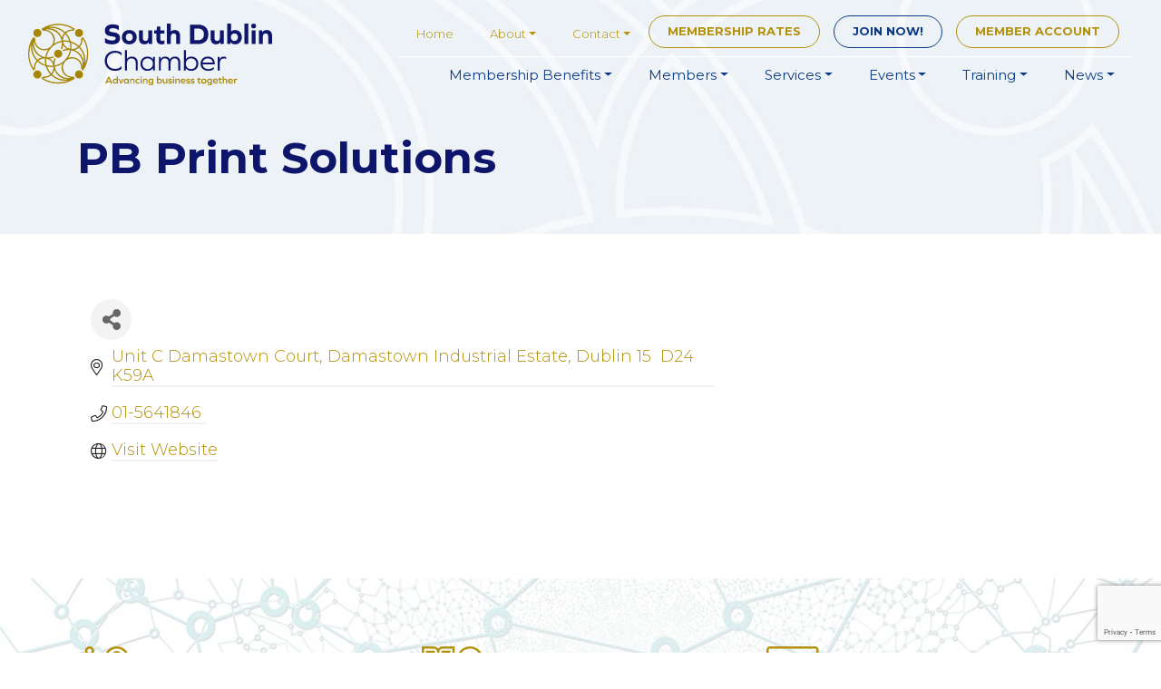

--- FILE ---
content_type: text/html; charset=utf-8
request_url: https://business.sdchamber.ie/list/member/pb-print-solutions-2906.htm
body_size: 22594
content:


<!doctype html>
<!--[if IE 8]> <html lang="en-US"class="ie8"><![endif]-->
<!--[if !IE]><!--><html lang="en-US"><!--<![endif]-->
<html class="no-js">
<head>
<!-- start injected HTML (CCID=3339) -->
<!-- page template: https://www.sdchamber.ie/chambermaster-template/ -->
<base href="https://www.sdchamber.ie/" />
<link href="https://business.sdchamber.ie/integration/customerdefinedcss?_=kF-HIw2" rel="stylesheet" type="text/css" />
<!-- link for rss not inserted -->
<!-- end injected HTML -->

  <!-- Google Tag Manager -->
  <script>(function(w,d,s,l,i){w[l]=w[l]||[];w[l].push({'gtm.start':
  new Date().getTime(),event:'gtm.js'});var f=d.getElementsByTagName(s)[0],
  j=d.createElement(s),dl=l!='dataLayer'?'&l='+l:'';j.async=true;j.src=
  'https://www.googletagmanager.com/gtm.js?id='+i+dl;f.parentNode.insertBefore(j,f);
  })(window,document,'script','dataLayer','GTM-NK7D5VR');</script>
  <!-- End Google Tag Manager -->

  <meta charset="UTF-8">
  <meta http-equiv="x-ua-compatible" content="ie=edge">
  <meta name="description" content="PB Print Solutions " />
  <meta name="viewport" content="width=device-width, initial-scale=1">
  <title>PB Print Solutions  - #chamber_master_heading# - South Dublin Chamber</title>

  <link rel="shortcut icon" href="https://www.sdchamber.ie/wp-content/themes/sdchamber/assets/img/favicons/favicon.ico" type="image/x-icon" />
    <link rel="apple-touch-icon" href="https://www.sdchamber.ie/wp-content/themes/sdchamber/assets/img/favicons/apple-touch-icon.png" />
    <link rel="apple-touch-icon" sizes="57x57" href="https://www.sdchamber.ie/wp-content/themes/sdchamber/assets/img/favicons/apple-touch-icon-57x57.png" />
    <link rel="apple-touch-icon" sizes="72x72" href="https://www.sdchamber.ie/wp-content/themes/sdchamber/assets/img/favicons/apple-touch-icon-72x72.png" />
    <link rel="apple-touch-icon" sizes="76x76" href="https://www.sdchamber.ie/wp-content/themes/sdchamber/assets/img/favicons/apple-touch-icon-76x76.png" />
    <link rel="apple-touch-icon" sizes="114x114" href="https://www.sdchamber.ie/wp-content/themes/sdchamber/assets/img/favicons/apple-touch-icon-114x114.png" />
    <link rel="apple-touch-icon" sizes="120x120" href="https://www.sdchamber.ie/wp-content/themes/sdchamber/assets/img/favicons/apple-touch-icon-120x120.png" />
    <link rel="apple-touch-icon" sizes="144x144" href="https://www.sdchamber.ie/wp-content/themes/sdchamber/assets/img/favicons/apple-touch-icon-144x144.png" />
    <link rel="apple-touch-icon" sizes="152x152" href="https://www.sdchamber.ie/wp-content/themes/sdchamber/assets/img/favicons/apple-touch-icon-152x152.png" />


  

	<!-- This site is optimized with the Yoast SEO plugin v23.0 - https://yoast.com/wordpress/plugins/seo/ -->
	<link rel="canonical" href="https://business.sdchamber.ie/list/member/pb-print-solutions-2906.htm" />
	
	
	
	
	<meta property="article:modified_time" content="2019-04-15T15:25:19+00:00" />
	<meta name="twitter:card" content="summary_large_image" />
	<script type="application/ld+json" class="yoast-schema-graph"></script>
	<!-- / Yoast SEO plugin. -->


<link rel="alternate" type="application/rss+xml" title="South Dublin Chamber &raquo; Feed" href="https://www.sdchamber.ie/feed/" />
<link rel="alternate" type="application/rss+xml" title="South Dublin Chamber &raquo; Comments Feed" href="https://www.sdchamber.ie/comments/feed/" />
<style id='classic-theme-styles-inline-css' type='text/css'>
/*! This file is auto-generated */
.wp-block-button__link{color:#fff;background-color:#32373c;border-radius:9999px;box-shadow:none;text-decoration:none;padding:calc(.667em + 2px) calc(1.333em + 2px);font-size:1.125em}.wp-block-file__button{background:#32373c;color:#fff;text-decoration:none}
</style>
<style id='global-styles-inline-css' type='text/css'>
body{--wp--preset--color--black: #000000;--wp--preset--color--cyan-bluish-gray: #abb8c3;--wp--preset--color--white: #ffffff;--wp--preset--color--pale-pink: #f78da7;--wp--preset--color--vivid-red: #cf2e2e;--wp--preset--color--luminous-vivid-orange: #ff6900;--wp--preset--color--luminous-vivid-amber: #fcb900;--wp--preset--color--light-green-cyan: #7bdcb5;--wp--preset--color--vivid-green-cyan: #00d084;--wp--preset--color--pale-cyan-blue: #8ed1fc;--wp--preset--color--vivid-cyan-blue: #0693e3;--wp--preset--color--vivid-purple: #9b51e0;--wp--preset--gradient--vivid-cyan-blue-to-vivid-purple: linear-gradient(135deg,rgba(6,147,227,1) 0%,rgb(155,81,224) 100%);--wp--preset--gradient--light-green-cyan-to-vivid-green-cyan: linear-gradient(135deg,rgb(122,220,180) 0%,rgb(0,208,130) 100%);--wp--preset--gradient--luminous-vivid-amber-to-luminous-vivid-orange: linear-gradient(135deg,rgba(252,185,0,1) 0%,rgba(255,105,0,1) 100%);--wp--preset--gradient--luminous-vivid-orange-to-vivid-red: linear-gradient(135deg,rgba(255,105,0,1) 0%,rgb(207,46,46) 100%);--wp--preset--gradient--very-light-gray-to-cyan-bluish-gray: linear-gradient(135deg,rgb(238,238,238) 0%,rgb(169,184,195) 100%);--wp--preset--gradient--cool-to-warm-spectrum: linear-gradient(135deg,rgb(74,234,220) 0%,rgb(151,120,209) 20%,rgb(207,42,186) 40%,rgb(238,44,130) 60%,rgb(251,105,98) 80%,rgb(254,248,76) 100%);--wp--preset--gradient--blush-light-purple: linear-gradient(135deg,rgb(255,206,236) 0%,rgb(152,150,240) 100%);--wp--preset--gradient--blush-bordeaux: linear-gradient(135deg,rgb(254,205,165) 0%,rgb(254,45,45) 50%,rgb(107,0,62) 100%);--wp--preset--gradient--luminous-dusk: linear-gradient(135deg,rgb(255,203,112) 0%,rgb(199,81,192) 50%,rgb(65,88,208) 100%);--wp--preset--gradient--pale-ocean: linear-gradient(135deg,rgb(255,245,203) 0%,rgb(182,227,212) 50%,rgb(51,167,181) 100%);--wp--preset--gradient--electric-grass: linear-gradient(135deg,rgb(202,248,128) 0%,rgb(113,206,126) 100%);--wp--preset--gradient--midnight: linear-gradient(135deg,rgb(2,3,129) 0%,rgb(40,116,252) 100%);--wp--preset--font-size--small: 13px;--wp--preset--font-size--medium: 20px;--wp--preset--font-size--large: 36px;--wp--preset--font-size--x-large: 42px;--wp--preset--spacing--20: 0.44rem;--wp--preset--spacing--30: 0.67rem;--wp--preset--spacing--40: 1rem;--wp--preset--spacing--50: 1.5rem;--wp--preset--spacing--60: 2.25rem;--wp--preset--spacing--70: 3.38rem;--wp--preset--spacing--80: 5.06rem;--wp--preset--shadow--natural: 6px 6px 9px rgba(0, 0, 0, 0.2);--wp--preset--shadow--deep: 12px 12px 50px rgba(0, 0, 0, 0.4);--wp--preset--shadow--sharp: 6px 6px 0px rgba(0, 0, 0, 0.2);--wp--preset--shadow--outlined: 6px 6px 0px -3px rgba(255, 255, 255, 1), 6px 6px rgba(0, 0, 0, 1);--wp--preset--shadow--crisp: 6px 6px 0px rgba(0, 0, 0, 1);}:where(.is-layout-flex){gap: 0.5em;}:where(.is-layout-grid){gap: 0.5em;}body .is-layout-flex{display: flex;}body .is-layout-flex{flex-wrap: wrap;align-items: center;}body .is-layout-flex > *{margin: 0;}body .is-layout-grid{display: grid;}body .is-layout-grid > *{margin: 0;}:where(.wp-block-columns.is-layout-flex){gap: 2em;}:where(.wp-block-columns.is-layout-grid){gap: 2em;}:where(.wp-block-post-template.is-layout-flex){gap: 1.25em;}:where(.wp-block-post-template.is-layout-grid){gap: 1.25em;}.has-black-color{color: var(--wp--preset--color--black) !important;}.has-cyan-bluish-gray-color{color: var(--wp--preset--color--cyan-bluish-gray) !important;}.has-white-color{color: var(--wp--preset--color--white) !important;}.has-pale-pink-color{color: var(--wp--preset--color--pale-pink) !important;}.has-vivid-red-color{color: var(--wp--preset--color--vivid-red) !important;}.has-luminous-vivid-orange-color{color: var(--wp--preset--color--luminous-vivid-orange) !important;}.has-luminous-vivid-amber-color{color: var(--wp--preset--color--luminous-vivid-amber) !important;}.has-light-green-cyan-color{color: var(--wp--preset--color--light-green-cyan) !important;}.has-vivid-green-cyan-color{color: var(--wp--preset--color--vivid-green-cyan) !important;}.has-pale-cyan-blue-color{color: var(--wp--preset--color--pale-cyan-blue) !important;}.has-vivid-cyan-blue-color{color: var(--wp--preset--color--vivid-cyan-blue) !important;}.has-vivid-purple-color{color: var(--wp--preset--color--vivid-purple) !important;}.has-black-background-color{background-color: var(--wp--preset--color--black) !important;}.has-cyan-bluish-gray-background-color{background-color: var(--wp--preset--color--cyan-bluish-gray) !important;}.has-white-background-color{background-color: var(--wp--preset--color--white) !important;}.has-pale-pink-background-color{background-color: var(--wp--preset--color--pale-pink) !important;}.has-vivid-red-background-color{background-color: var(--wp--preset--color--vivid-red) !important;}.has-luminous-vivid-orange-background-color{background-color: var(--wp--preset--color--luminous-vivid-orange) !important;}.has-luminous-vivid-amber-background-color{background-color: var(--wp--preset--color--luminous-vivid-amber) !important;}.has-light-green-cyan-background-color{background-color: var(--wp--preset--color--light-green-cyan) !important;}.has-vivid-green-cyan-background-color{background-color: var(--wp--preset--color--vivid-green-cyan) !important;}.has-pale-cyan-blue-background-color{background-color: var(--wp--preset--color--pale-cyan-blue) !important;}.has-vivid-cyan-blue-background-color{background-color: var(--wp--preset--color--vivid-cyan-blue) !important;}.has-vivid-purple-background-color{background-color: var(--wp--preset--color--vivid-purple) !important;}.has-black-border-color{border-color: var(--wp--preset--color--black) !important;}.has-cyan-bluish-gray-border-color{border-color: var(--wp--preset--color--cyan-bluish-gray) !important;}.has-white-border-color{border-color: var(--wp--preset--color--white) !important;}.has-pale-pink-border-color{border-color: var(--wp--preset--color--pale-pink) !important;}.has-vivid-red-border-color{border-color: var(--wp--preset--color--vivid-red) !important;}.has-luminous-vivid-orange-border-color{border-color: var(--wp--preset--color--luminous-vivid-orange) !important;}.has-luminous-vivid-amber-border-color{border-color: var(--wp--preset--color--luminous-vivid-amber) !important;}.has-light-green-cyan-border-color{border-color: var(--wp--preset--color--light-green-cyan) !important;}.has-vivid-green-cyan-border-color{border-color: var(--wp--preset--color--vivid-green-cyan) !important;}.has-pale-cyan-blue-border-color{border-color: var(--wp--preset--color--pale-cyan-blue) !important;}.has-vivid-cyan-blue-border-color{border-color: var(--wp--preset--color--vivid-cyan-blue) !important;}.has-vivid-purple-border-color{border-color: var(--wp--preset--color--vivid-purple) !important;}.has-vivid-cyan-blue-to-vivid-purple-gradient-background{background: var(--wp--preset--gradient--vivid-cyan-blue-to-vivid-purple) !important;}.has-light-green-cyan-to-vivid-green-cyan-gradient-background{background: var(--wp--preset--gradient--light-green-cyan-to-vivid-green-cyan) !important;}.has-luminous-vivid-amber-to-luminous-vivid-orange-gradient-background{background: var(--wp--preset--gradient--luminous-vivid-amber-to-luminous-vivid-orange) !important;}.has-luminous-vivid-orange-to-vivid-red-gradient-background{background: var(--wp--preset--gradient--luminous-vivid-orange-to-vivid-red) !important;}.has-very-light-gray-to-cyan-bluish-gray-gradient-background{background: var(--wp--preset--gradient--very-light-gray-to-cyan-bluish-gray) !important;}.has-cool-to-warm-spectrum-gradient-background{background: var(--wp--preset--gradient--cool-to-warm-spectrum) !important;}.has-blush-light-purple-gradient-background{background: var(--wp--preset--gradient--blush-light-purple) !important;}.has-blush-bordeaux-gradient-background{background: var(--wp--preset--gradient--blush-bordeaux) !important;}.has-luminous-dusk-gradient-background{background: var(--wp--preset--gradient--luminous-dusk) !important;}.has-pale-ocean-gradient-background{background: var(--wp--preset--gradient--pale-ocean) !important;}.has-electric-grass-gradient-background{background: var(--wp--preset--gradient--electric-grass) !important;}.has-midnight-gradient-background{background: var(--wp--preset--gradient--midnight) !important;}.has-small-font-size{font-size: var(--wp--preset--font-size--small) !important;}.has-medium-font-size{font-size: var(--wp--preset--font-size--medium) !important;}.has-large-font-size{font-size: var(--wp--preset--font-size--large) !important;}.has-x-large-font-size{font-size: var(--wp--preset--font-size--x-large) !important;}
.wp-block-navigation a:where(:not(.wp-element-button)){color: inherit;}
:where(.wp-block-post-template.is-layout-flex){gap: 1.25em;}:where(.wp-block-post-template.is-layout-grid){gap: 1.25em;}
:where(.wp-block-columns.is-layout-flex){gap: 2em;}:where(.wp-block-columns.is-layout-grid){gap: 2em;}
.wp-block-pullquote{font-size: 1.5em;line-height: 1.6;}
</style>
<link rel='stylesheet' id='tov-temp-css' href='https://www.sdchamber.ie/wp-content/themes/tov/assets/css/temp.css' type='text/css' media='all' />
<link rel='stylesheet' id='wpo_min-header-0-css' href='https://www.sdchamber.ie/wp-content/cache/wpo-minify/1759922811/assets/wpo-minify-header-25df5ade.min.css' type='text/css' media='all' />
<!--[if lt IE 9]>
<script type="text/javascript" src="https://www.sdchamber.ie/wp-content/themes/tov/assets/js/vendor/respond.min.js" id="respond-js"></script>
<![endif]-->
<script type="text/javascript" src="https://www.sdchamber.ie/wp-content/cache/wpo-minify/1759922811/assets/wpo-minify-header-7ba40e52.min.js" id="wpo_min-header-0-js"></script>
<!--[if lt IE 9]>
<script type="text/javascript" src="https://www.sdchamber.ie/wp-content/themes/tov/assets/js/vendor/html5shiv.min.js" id="html5shiv-js"></script>
<![endif]-->
<link rel="alternate" type="application/json" href="https://www.sdchamber.ie/wp-json/wp/v2/pages/159" /><link rel="EditURI" type="application/rsd+xml" title="RSD" href="https://www.sdchamber.ie/xmlrpc.php?rsd" />
<meta name="generator" content="WordPress 6.5.7" />
<link rel='shortlink' href='https://www.sdchamber.ie/?p=159' />


<link rel="icon" href="https://www.sdchamber.ie/wp-content/uploads/2019/04/icon.png" sizes="32x32" />
<link rel="icon" href="https://www.sdchamber.ie/wp-content/uploads/2019/04/icon.png" sizes="192x192" />
<link rel="apple-touch-icon" href="https://www.sdchamber.ie/wp-content/uploads/2019/04/icon.png" />
<meta name="msapplication-TileImage" content="https://www.sdchamber.ie/wp-content/uploads/2019/04/icon.png" />
  <script>window.CMS=1;</script>
    <!-- jQuery first, then Popper.js, then Bootstrap JS -->
    <script src="https://code.jquery.com/jquery-3.7.1.min.js" crossorigin="anonymous"></script>
    <script type="text/javascript" src="https://code.jquery.com/ui/1.13.2/jquery-ui.min.js"></script>
<script src="https://business.sdchamber.ie/Content/bundles/SEO4?v=jX-Yo1jNxYBrX6Ffq1gbxQahkKjKjLSiGjCSMnG9UuU1"></script>
    <script type="text/javascript" src="https://ajax.aspnetcdn.com/ajax/globalize/0.1.1/globalize.min.js"></script>
    <script type="text/javascript" src="https://ajax.aspnetcdn.com/ajax/globalize/0.1.1/cultures/globalize.culture.en-IE.js"></script>
    <!-- Required meta tags -->
    <meta charset="utf-8">
    <meta name="viewport" content="width=device-width, initial-scale=1, shrink-to-fit=no">
    <link rel="stylesheet" href="https://code.jquery.com/ui/1.13.2/themes/base/jquery-ui.css" type="text/css" media="all" />
    <script type="text/javascript">
        var MNI = MNI || {};
        MNI.CurrentCulture = 'en-IE';
        MNI.CultureDateFormat = 'dd/MM/yyyy';
        MNI.BaseUrl = 'https://business.sdchamber.ie';
        MNI.jQuery = jQuery.noConflict(true);
        MNI.Page = {
            Domain: 'business.sdchamber.ie',
            Context: 299,
            Category: null,
            Member: 2906,
            MemberPagePopup: false
        };
        MNI.LayoutPromise = new Promise(function (resolve) {
            MNI.LayoutResolution = resolve;
        });
        MNI.MemberFilterUrl = 'list';
    </script>


    <script src="https://www.google.com/recaptcha/enterprise.js?render=6LfI_T8rAAAAAMkWHrLP_GfSf3tLy9tKa839wcWa" async defer></script>
    <script>

        const SITE_KEY = '6LfI_T8rAAAAAMkWHrLP_GfSf3tLy9tKa839wcWa';

        // Repeatedly check if grecaptcha has been loaded, and call the callback once it's available
        function waitForGrecaptcha(callback, retries = 10, interval = 1000) {
            if (typeof grecaptcha !== 'undefined' && grecaptcha.enterprise.execute) {
                callback();
            } else if (retries > 0) { 
                setTimeout(() => {
                    waitForGrecaptcha(callback, retries - 1, interval);
                }, interval);
            } else {
                console.error("grecaptcha is not available after multiple attempts");
            }
        }

        // Generates a reCAPTCHA v3 token using grecaptcha.enterprise and injects it into the given form.
        // If the token input doesn't exist, it creates one. Then it executes the callback with the token.
        function setReCaptchaToken(formElement, callback, action = 'submit') {
            grecaptcha.enterprise.ready(function () {
                grecaptcha.enterprise.execute(SITE_KEY, { action: action }).then(function (token) {

                    MNI.jQuery(function ($) {
                        let input = $(formElement).find("input[name='g-recaptcha-v3']");

                        if (input.length === 0) {
                            input = $('<input>', {
                                type: 'hidden',
                                name: 'g-recaptcha-v3',
                                value: token
                            });
                            $(formElement).append(input);
                        }
                        else
                            $(input).val(token);

                        if (typeof callback === 'function') callback(token);
                    })

                });
            });
        }

    </script>




<script src="https://business.sdchamber.ie/Content/bundles/MNI?v=34V3-w6z5bLW9Yl7pjO3C5tja0TdKeHFrpRQ0eCPbz81"></script>


    <meta property='og:url' content='https://business.sdchamber.ie/list/member/pb-print-solutions-2906.htm' />
<meta property='og:title' content='PB Print Solutions ' />
<meta property='og:image' content='https://chambermaster.blob.core.windows.net/images/chambers/3339/ChamberImages/logo/200x200/logo.png' />

    <!-- Bootstrap CSS -->
    <link type="text/css" href="https://business.sdchamber.ie/Content/SEO4/css/bootstrap/bootstrap-ns.min.css" rel="stylesheet" />
<link href="https://business.sdchamber.ie/Content/SEO4/css/fontawesome/css/fa.bundle?v=ruPA372u21djZ69Q5Ysnch4rq1PR55j8o6h6btgP60M1" rel="stylesheet"/>
<link href="https://business.sdchamber.ie/Content/SEO4/css/v4-module.bundle?v=teKUclOSNwyO4iQ2s3q00X0U2jxs0Mkz0T6S0f4p_241" rel="stylesheet"/>
<script>window.CMS = true;</script>
<meta name="referrer" content="origin" />
</head>
<body class="page-template-default page page-id-159">
  <!-- Google Tag Manager (noscript) -->
  <noscript><iframe src="https://www.googletagmanager.com/ns.html?id=GTM-NK7D5VR"
  height="0" width="0" style="display:none;visibility:hidden"></iframe></noscript>
  <!-- End Google Tag Manager (noscript) -->

<div class="bg-img"></div>
<!--[if lt IE 11]>
    <p class="browserupgrade">You are using an <strong>outdated</strong> browser. Please <a href="http://browsehappy.com/">upgrade your browser</a> to improve your experience.</p>
<![endif]-->
<nav class="navbar navbar-expand-lg navbar-light">
  <div class="container-menu container-fluid">
    <a class="navbar-brand" href="https://www.sdchamber.ie">
      <img class="navbar-brand-img" src="https://www.sdchamber.ie/wp-content/themes/sdchamber/assets/img/logo.svg" alt="South Dublin Chamber" width="120" height="50">
    </a>
    <button class="navbar-toggler ml-auto" type="button" data-toggle="collapse" data-target="#navbarSupportedContent-up,#navbarSupportedContent-down" aria-controls="navbarSupportedContent" aria-expanded="false" aria-label="Toggle navigation">
      <span class="navbar-toggler-icon"></span>
    </button>

    <div class="d-flex flex-column">
    
      <div id="navbarSupportedContent-up" class="collapse navbar-collapse"><ul id="menu-top-menu" class="nav navbar-nav ml-auto top-menu"><li itemscope="itemscope" itemtype="https://www.schema.org/SiteNavigationElement" id="menu-item-22" class="menu-item menu-item-type-post_type menu-item-object-page menu-item-home menu-item-22 nav-item"><a title="Home" href="https://www.sdchamber.ie/" class="nav-link">Home</a></li>
<li itemscope="itemscope" itemtype="https://www.schema.org/SiteNavigationElement" id="menu-item-25" class="menu-item menu-item-type-post_type menu-item-object-page menu-item-has-children dropdown menu-item-25 nav-item"><a title="About" href="#" data-toggle="dropdown" aria-haspopup="true" aria-expanded="false" class="dropdown-toggle nav-link" id="menu-item-dropdown-25">About</a>
<ul class="dropdown-menu dropdown-menu-right" aria-labelledby="menu-item-dropdown-25" role="menu">
	<li itemscope="itemscope" itemtype="https://www.schema.org/SiteNavigationElement" id="menu-item-222" class="menu-item menu-item-type-post_type menu-item-object-page menu-item-222 nav-item"><a title="About South Dublin Chamber" href="https://www.sdchamber.ie/about-us/" class="dropdown-item">About South Dublin Chamber</a></li>
	<li itemscope="itemscope" itemtype="https://www.schema.org/SiteNavigationElement" id="menu-item-239" class="menu-item menu-item-type-post_type menu-item-object-page menu-item-239 nav-item"><a title="Achievements of the Chamber" href="https://www.sdchamber.ie/achievements/" class="dropdown-item">Achievements of the Chamber</a></li>
	<li itemscope="itemscope" itemtype="https://www.schema.org/SiteNavigationElement" id="menu-item-241" class="menu-item menu-item-type-post_type menu-item-object-page menu-item-241 nav-item"><a title="Our Staff" href="https://www.sdchamber.ie/our-staff/" class="dropdown-item">Our Staff</a></li>
	<li itemscope="itemscope" itemtype="https://www.schema.org/SiteNavigationElement" id="menu-item-250" class="menu-item menu-item-type-post_type menu-item-object-page menu-item-250 nav-item"><a title="Our Story" href="https://www.sdchamber.ie/our-story/" class="dropdown-item">Our Story</a></li>
	<li itemscope="itemscope" itemtype="https://www.schema.org/SiteNavigationElement" id="menu-item-255" class="menu-item menu-item-type-post_type menu-item-object-page menu-item-255 nav-item"><a title="Innovation" href="https://www.sdchamber.ie/innovation/" class="dropdown-item">Innovation</a></li>
	<li itemscope="itemscope" itemtype="https://www.schema.org/SiteNavigationElement" id="menu-item-273" class="menu-item menu-item-type-post_type menu-item-object-page menu-item-273 nav-item"><a title="Executive and Council Members" href="https://www.sdchamber.ie/executive-and-council-members/" class="dropdown-item">Executive and Council Members</a></li>
	<li itemscope="itemscope" itemtype="https://www.schema.org/SiteNavigationElement" id="menu-item-476" class="menu-item menu-item-type-post_type menu-item-object-page menu-item-476 nav-item"><a title="Doing Business in South Dublin" href="https://www.sdchamber.ie/services/doing-business-in-south-dublin/" class="dropdown-item">Doing Business in South Dublin</a></li>
</ul>
</li>
<li itemscope="itemscope" itemtype="https://www.schema.org/SiteNavigationElement" id="menu-item-28" class="menu-item menu-item-type-post_type menu-item-object-page menu-item-has-children dropdown menu-item-28 nav-item"><a title="Contact" href="#" data-toggle="dropdown" aria-haspopup="true" aria-expanded="false" class="dropdown-toggle nav-link" id="menu-item-dropdown-28">Contact</a>
<ul class="dropdown-menu dropdown-menu-right" aria-labelledby="menu-item-dropdown-28" role="menu">
	<li itemscope="itemscope" itemtype="https://www.schema.org/SiteNavigationElement" id="menu-item-286" class="menu-item menu-item-type-post_type menu-item-object-page menu-item-286 nav-item"><a title="Contact Us" href="https://www.sdchamber.ie/contact-us/" class="dropdown-item">Contact Us</a></li>
	<li itemscope="itemscope" itemtype="https://www.schema.org/SiteNavigationElement" id="menu-item-287" class="menu-item menu-item-type-custom menu-item-object-custom menu-item-287 nav-item"><a title="Contact Form" href="https://business.sdchamber.ie/contact/" class="dropdown-item">Contact Form</a></li>
</ul>
</li>
<li itemscope="itemscope" itemtype="https://www.schema.org/SiteNavigationElement" id="menu-item-3402" class="btn btn-navi btn-menu-top btn-members menu-item menu-item-type-custom menu-item-object-custom menu-item-3402 nav-item"><a title="Membership Rates" href="https://www.sdchamber.ie/membership-rates/" class="nav-link">Membership Rates</a></li>
<li itemscope="itemscope" itemtype="https://www.schema.org/SiteNavigationElement" id="menu-item-508" class="btn btn-navi btn-menu-top btn-joinnow menu-item menu-item-type-custom menu-item-object-custom menu-item-508 nav-item"><a title="Join Now!" href="https://business.sdchamber.ie/member/newmemberapp/" class="nav-link">Join<span class="lg-menu-v"> Now!</span></a></li>
<li itemscope="itemscope" itemtype="https://www.schema.org/SiteNavigationElement" id="menu-item-372" class="btn btn-navi btn-menu-top btn-members menu-item menu-item-type-custom menu-item-object-custom menu-item-372 nav-item"><a title="Member Account" href="https://business.sdchamber.ie/login/" class="nav-link"><span class="lg-menu-v">Member </span>Account</a></li>
</ul></div>      
      <div id="navbarSupportedContent-down" class="collapse navbar-collapse"><ul id="menu-main-menu" class="nav navbar-nav ml-auto main-menu"><li itemscope="itemscope" itemtype="https://www.schema.org/SiteNavigationElement" id="menu-item-42" class="menu-item menu-item-type-post_type menu-item-object-page menu-item-has-children dropdown menu-item-42 nav-item"><a title="Membership Benefits" href="#" data-toggle="dropdown" aria-haspopup="true" aria-expanded="false" class="dropdown-toggle nav-link" id="menu-item-dropdown-42"><span class="lg-menu-v">Membership </span>Benefits</a>
<ul class="dropdown-menu dropdown-menu-right" aria-labelledby="menu-item-dropdown-42" role="menu">
	<li itemscope="itemscope" itemtype="https://www.schema.org/SiteNavigationElement" id="menu-item-43" class="menu-item menu-item-type-post_type menu-item-object-page menu-item-43 nav-item"><a title="Benefits of Corporate Membership" href="https://www.sdchamber.ie/membership-benefits/corporate/" class="dropdown-item">Benefits of Corporate Membership</a></li>
	<li itemscope="itemscope" itemtype="https://www.schema.org/SiteNavigationElement" id="menu-item-45" class="menu-item menu-item-type-post_type menu-item-object-page menu-item-45 nav-item"><a title="Benefits of SME Membership" href="https://www.sdchamber.ie/membership-benefits/sme/" class="dropdown-item">Benefits of SME Membership</a></li>
	<li itemscope="itemscope" itemtype="https://www.schema.org/SiteNavigationElement" id="menu-item-46" class="menu-item menu-item-type-post_type menu-item-object-page menu-item-46 nav-item"><a title="Benefits of Startup Membership" href="https://www.sdchamber.ie/membership-benefits/startup/" class="dropdown-item">Benefits of Startup Membership</a></li>
	<li itemscope="itemscope" itemtype="https://www.schema.org/SiteNavigationElement" id="menu-item-44" class="menu-item menu-item-type-post_type menu-item-object-page menu-item-44 nav-item"><a title="Benefits of Not-for-Profit Membership" href="https://www.sdchamber.ie/membership-benefits/not-for-profit/" class="dropdown-item">Benefits of Not-for-Profit Membership</a></li>
</ul>
</li>
<li itemscope="itemscope" itemtype="https://www.schema.org/SiteNavigationElement" id="menu-item-1359" class="menu-item menu-item-type-custom menu-item-object-custom menu-item-has-children dropdown menu-item-1359 nav-item"><a title="Members" href="#" data-toggle="dropdown" aria-haspopup="true" aria-expanded="false" class="dropdown-toggle nav-link" id="menu-item-dropdown-1359">Members</a>
<ul class="dropdown-menu dropdown-menu-right" aria-labelledby="menu-item-dropdown-1359" role="menu">
	<li itemscope="itemscope" itemtype="https://www.schema.org/SiteNavigationElement" id="menu-item-1360" class="menu-item menu-item-type-custom menu-item-object-custom menu-item-1360 nav-item"><a title="Member Directory" href="https://business.sdchamber.ie/list/search?q=all" class="dropdown-item">Member Directory</a></li>
	<li itemscope="itemscope" itemtype="https://www.schema.org/SiteNavigationElement" id="menu-item-2475" class="menu-item menu-item-type-custom menu-item-object-custom menu-item-2475 nav-item"><a title="MarketSpace" href="https://business.sdchamber.ie/marketspace/" class="dropdown-item">MarketSpace</a></li>
</ul>
</li>
<li itemscope="itemscope" itemtype="https://www.schema.org/SiteNavigationElement" id="menu-item-61" class="menu-item menu-item-type-post_type menu-item-object-page menu-item-has-children dropdown menu-item-61 nav-item"><a title="Services" href="#" data-toggle="dropdown" aria-haspopup="true" aria-expanded="false" class="dropdown-toggle nav-link" id="menu-item-dropdown-61">Services</a>
<ul class="dropdown-menu dropdown-menu-right" aria-labelledby="menu-item-dropdown-61" role="menu">
	<li itemscope="itemscope" itemtype="https://www.schema.org/SiteNavigationElement" id="menu-item-477" class="menu-item menu-item-type-post_type menu-item-object-page menu-item-477 nav-item"><a title="Training" href="https://www.sdchamber.ie/training/about-the-programme/" class="dropdown-item">Training</a></li>
	<li itemscope="itemscope" itemtype="https://www.schema.org/SiteNavigationElement" id="menu-item-94" class="menu-item menu-item-type-post_type menu-item-object-page menu-item-94 nav-item"><a title="Export Documentation" href="https://www.sdchamber.ie/services/export-documentation/" class="dropdown-item">Export Documentation</a></li>
	<li itemscope="itemscope" itemtype="https://www.schema.org/SiteNavigationElement" id="menu-item-221" class="menu-item menu-item-type-post_type menu-item-object-page menu-item-221 nav-item"><a title="Business to Business Networking" href="https://www.sdchamber.ie/services/business-to-business-networking/" class="dropdown-item">Business to Business Networking</a></li>
	<li itemscope="itemscope" itemtype="https://www.schema.org/SiteNavigationElement" id="menu-item-266" class="menu-item menu-item-type-post_type menu-item-object-page menu-item-266 nav-item"><a title="Tourism in South Dublin County" href="https://www.sdchamber.ie/services/tourism-in-south-dublin-county/" class="dropdown-item">Tourism in South Dublin County</a></li>
	<li itemscope="itemscope" itemtype="https://www.schema.org/SiteNavigationElement" id="menu-item-279" class="menu-item menu-item-type-post_type menu-item-object-page menu-item-279 nav-item"><a title="Business Sustainability" href="https://www.sdchamber.ie/services/business-sustainability/" class="dropdown-item">Business Sustainability</a></li>
</ul>
</li>
<li itemscope="itemscope" itemtype="https://www.schema.org/SiteNavigationElement" id="menu-item-1356" class="menu-item menu-item-type-custom menu-item-object-custom menu-item-has-children dropdown menu-item-1356 nav-item"><a title="Events" href="#" data-toggle="dropdown" aria-haspopup="true" aria-expanded="false" class="dropdown-toggle nav-link" id="menu-item-dropdown-1356">Events</a>
<ul class="dropdown-menu dropdown-menu-right" aria-labelledby="menu-item-dropdown-1356" role="menu">
	<li itemscope="itemscope" itemtype="https://www.schema.org/SiteNavigationElement" id="menu-item-290" class="menu-item menu-item-type-custom menu-item-object-custom menu-item-290 nav-item"><a title="Calendar" href="https://business.sdchamber.ie/events/calendar/" class="dropdown-item">Calendar</a></li>
	<li itemscope="itemscope" itemtype="https://www.schema.org/SiteNavigationElement" id="menu-item-1751" class="menu-item menu-item-type-post_type menu-item-object-page menu-item-1751 nav-item"><a title="Galleries" href="https://www.sdchamber.ie/galleries/" class="dropdown-item">Galleries</a></li>
	<li itemscope="itemscope" itemtype="https://www.schema.org/SiteNavigationElement" id="menu-item-7469" class="menu-item menu-item-type-post_type menu-item-object-page menu-item-7469 nav-item"><a title="Annual Christmas Lunch 2025" href="https://www.sdchamber.ie/annual-christmas-lunch-2025/" class="dropdown-item">Annual Christmas Lunch 2025</a></li>
	<li itemscope="itemscope" itemtype="https://www.schema.org/SiteNavigationElement" id="menu-item-7177" class="menu-item menu-item-type-post_type menu-item-object-page menu-item-7177 nav-item"><a title="South Dublin County Business Awards 2025" href="https://www.sdchamber.ie/events/south-dublin-county-business-awards-2025/" class="dropdown-item">South Dublin County Business Awards 2025</a></li>
</ul>
</li>
<li itemscope="itemscope" itemtype="https://www.schema.org/SiteNavigationElement" id="menu-item-58" class="menu-item menu-item-type-post_type menu-item-object-page menu-item-has-children dropdown menu-item-58 nav-item"><a title="Training" href="#" data-toggle="dropdown" aria-haspopup="true" aria-expanded="false" class="dropdown-toggle nav-link" id="menu-item-dropdown-58">Training</a>
<ul class="dropdown-menu dropdown-menu-right" aria-labelledby="menu-item-dropdown-58" role="menu">
	<li itemscope="itemscope" itemtype="https://www.schema.org/SiteNavigationElement" id="menu-item-78" class="menu-item menu-item-type-post_type menu-item-object-page menu-item-78 nav-item"><a title="About the Programme" href="https://www.sdchamber.ie/training/about-the-programme/" class="dropdown-item">About the Programme</a></li>
	<li itemscope="itemscope" itemtype="https://www.schema.org/SiteNavigationElement" id="menu-item-79" class="menu-item menu-item-type-post_type menu-item-object-page menu-item-79 nav-item"><a title="Book a Course" href="https://www.sdchamber.ie/training/book-a-course/" class="dropdown-item">Book a Course</a></li>
</ul>
</li>
<li itemscope="itemscope" itemtype="https://www.schema.org/SiteNavigationElement" id="menu-item-60" class="menu-item menu-item-type-post_type menu-item-object-page menu-item-has-children dropdown menu-item-60 nav-item"><a title="News" href="#" data-toggle="dropdown" aria-haspopup="true" aria-expanded="false" class="dropdown-toggle nav-link" id="menu-item-dropdown-60">News</a>
<ul class="dropdown-menu dropdown-menu-right" aria-labelledby="menu-item-dropdown-60" role="menu">
	<li itemscope="itemscope" itemtype="https://www.schema.org/SiteNavigationElement" id="menu-item-3009" class="menu-item menu-item-type-taxonomy menu-item-object-category menu-item-3009 nav-item"><a title="COVID-19 Updates" href="https://www.sdchamber.ie/category/covid-19-updates/" class="dropdown-item">COVID-19 Updates</a></li>
	<li itemscope="itemscope" itemtype="https://www.schema.org/SiteNavigationElement" id="menu-item-92" class="menu-item menu-item-type-post_type menu-item-object-page menu-item-92 nav-item"><a title="Chamber News" href="https://www.sdchamber.ie/news/" class="dropdown-item">Chamber News</a></li>
	<li itemscope="itemscope" itemtype="https://www.schema.org/SiteNavigationElement" id="menu-item-89" class="menu-item menu-item-type-post_type menu-item-object-page menu-item-89 nav-item"><a title="Download Our Newsletters" href="https://www.sdchamber.ie/newsletters/" class="dropdown-item">Download Our Newsletters</a></li>
	<li itemscope="itemscope" itemtype="https://www.schema.org/SiteNavigationElement" id="menu-item-507" class="menu-item menu-item-type-post_type menu-item-object-page menu-item-507 nav-item"><a title="Surveys" href="https://www.sdchamber.ie/news/surveys/" class="dropdown-item">Surveys</a></li>
	<li itemscope="itemscope" itemtype="https://www.schema.org/SiteNavigationElement" id="menu-item-1355" class="menu-item menu-item-type-custom menu-item-object-custom menu-item-1355 nav-item"><a title="Jobs" href="https://business.sdchamber.ie/jobs/" class="dropdown-item">Jobs</a></li>
</ul>
</li>
</ul></div>
    </div>
  </div><!-- .container-menu -->
</nav><!-- .navbar -->

<div class="subpage-header">
  <div class="subpage-header-overlay">
  <div class="container">
    <div class="row">
      <div class="col">
                <h1>PB Print Solutions </h1>
      </div><!-- .col -->
    </div><!-- .row -->
  </div><!-- .container -->
  </div>
</div><!-- .subpage-header -->

<div class="content-box main-content">

  <div class="container">
    <div class="row">
      <div class="col-sm-12">
                <div id="post-159" class="post-159 page type-page status-publish hentry">
          <p>    <div id="gzns">
        



<div class="container-fluid gz-search-details" itemscope="itemscope" itemtype="http://schema.org/LocalBusiness">
    <!--member detail page header -->
  <!--page title and share buttons -->
  <div class="row gz-details-header">
        <div class="col-auto pr-0 gz-details-logo-col">
		    
	    </div>
	    <div class="col pl-0">
		    <div class="d-flex gz-details-head">
                    <meta itemprop="name" content="PB Print Solutions " />
			    <!-- share Button trigger modal -->
		            <button id="shareDrop" type="button" class="gz-share-btn" data-toggle="modal" data-target="#shareModal" aria-label="Share Button"> <i class="gz-fas gz-fa-share-alt"></i></button>
		    </div>
	    </div>
  </div>
  <!-- row for links and map -->
  <div class="row gz-details-links">
    <div class="col-sm-7 col-md-8">
      <ul class="list-group gz-list-group">
              <li class="list-group-item gz-card-address">
			    <a href="https://www.google.com/maps?q=Unit%20C%20Damastown%20Court,%20Damastown%20Industrial%20Estate,%20Dublin%2015%20,%20D24%20K59A" onclick="MNI.Hit.MemberMap(2906)" target="_blank" class="card-link" itemprop="address" itemscope="itemscope" itemtype="http://schema.org/PostalAddress">
                    <i class="gz-fal gz-fa-map-marker-alt"></i>
                    <span class="gz-street-address" itemprop="streetAddress">Unit C Damastown Court</span>
                    <span class="gz-street-address" itemprop="streetAddress">Damastown Industrial Estate</span>
                    
                    
                    
                    <span itemprop="addressRegion">Dublin 15 </span>
                    <span itemprop="postalCode">D24 K59A</span>
                </a>
              </li>
        <li class="list-group-item gz-card-phone">
			<a href="tel:015641846" class="card-link"><i class="gz-fal gz-fa-phone"></i><span itemprop="telephone">01-5641846 </span></a>
		</li>
        
        
        
        <li class="list-group-item gz-card-website">
			<a href="http://pbprint.ie " onclick="MNI.Hit.MemberWebsite(2906)" target="_blank" itemprop="url" class="card-link"><i class="gz-fal gz-fa-globe"></i><span itemprop="sameAs">Visit Website</span></a>
		</li>

      </ul>
      
	  
    </div>
    <div class="col-sm-5 col-md-4">
        <div class="gz-map embed-responsive embed-responsive-16by9 fitvidsignore">
            <iframe src="https://www.google.com/maps/embed/v1/place?key=AIzaSyAACLyaFddZFsbbsMCsSY4lq7g6N4ycArE&amp;q=Unit%20C%20Damastown%20Court,%20,%20Dublin%2015%20,%20D24%20K59A" width="600" height="450" frameborder="0" style="border:0" allowfullscreen></iframe>
        </div>
        
    </div>
  </div>


  <!-- row for about -->
  

  <!-- row for video and highlights -->
  <div class="row gz-video-highlights">
    <!-- if no video, omit entire gz-details-video column below -->
    

	<!-- if no highlights, omit entire gz-details-highlights column below -->
  </div>

<!-- row for images, omit entire row if none exist. Each image will pull up modal with the full size image in it. Same module, unique image, see https://getbootstrap.com/docs/4.1/components/modal/#varying-modal-content -->
<!-- row for news -->
<!-- row for jobs -->

<!-- row for Hot Deals -->

<!-- row for Events -->


     <!-- share Modal for share button next to page title -->
     <div class="modal share-modal fade" id="shareModal" tabindex="-1" role="dialog" aria-labelledby="shareModaLabel" aria-hidden="true">
          <div class="modal-dialog" role="document">
               <div class="modal-content">
                    <div class="modal-header">
                         <h5 class="modal-title" id="shareModaLabel">Share</h5>
                         <button type="button" class="close" data-dismiss="modal" aria-label="Close"> <span aria-hidden="true">&times;</span> </button>
                    </div>
                    <div class="modal-body">
                         <!--add <a> for each option that currently exists-->
                         <a class="gz-shareprint" rel="nofollow" href="https://business.sdchamber.ie/list/member/pb-print-solutions-2906.htm?rendermode=print" title="Print this page" rel="nofollow" target="_blank" onclick="return!MNI.Window.Print(this)"><i class="gz-fal gz-fa-print"></i>Print</a>
                         <a class="gz-shareemail" href="#" data-toggle="modal" data-target="#gz-info-contactfriend" title="Share by Email"><i class="gz-fal gz-fa-envelope"></i>Email</a>
                         <a class="gz-sharefacebook" href="https://www.facebook.com/sharer.php?u=https%3a%2f%2fbusiness.sdchamber.ie%2flist%2fmember%2fpb-print-solutions-2906&amp;p[title]=PB+Print+Solutions+" title="Share on Facebook"><i class="gz-fab gz-fa-facebook"></i>Facebook</a>
                         <a class="gz-sharetwitter" href="https://www.twitter.com/share?url=https://business.sdchamber.ie/list/member/pb-print-solutions-2906&amp;text=PB+Print+Solutions+" title="Share on Twitter"><i class="gz-fab gz-fa-x-twitter"></i>Twitter</a>
                         <a class="gz-sharelinkedin" href="https://www.linkedin.com/shareArticle?mini=true&amp;url=https%3a%2f%2fbusiness.sdchamber.ie%2flist%2fmember%2fpb-print-solutions-2906&amp;title=PB+Print+Solutions+" title="Share on LinkedIn"><i class="gz-fab gz-fa-linkedin"></i>LinkedIn</a>
                         
                    </div>
                    <div class="modal-footer">
                         <button type="button" class="btn" data-dismiss="modal">Close</button>
                    </div>
               </div>
          </div>
     </div>
     <div class="modal share-modal fade" id="gz-info-contactfriend" tabindex="-1" role="dialog" aria-labelledby="contactFriendLabel" aria-hidden="true">
        <div class="modal-dialog" role="document">
            <div class="modal-content">
                <div class="modal-header">
                    <h5 class="modal-title" id="contactFriendLabel">Tell a Friend</h5>
                    <button type="button" class="close" data-dismiss="modal" aria-label="Close"> <span aria-hidden="true">&times;</span> </button>
                </div>
                <div class="modal-body"></div>
                <div class="modal-footer">
                    <button type="button" class="btn send-btn">Send Request</button><button type="button" class="btn" data-dismiss="modal">Cancel</button>
                </div>
            </div>
        </div>
     </div>
     <!-- end of Modal -->
     <form id="gz-directory-contactform" action="https://business.sdchamber.ie/inforeq/contactmembers" method="post" target="_blank" style="display:none">
        <input type="hidden" name="targets" value="2906" />
        <input type="hidden" name="command" value="addSingleMember" />
        <input id="contactform-repid" type="hidden" name="repid" value="" />
    </form>
</div>

        
    <script type="text/javascript">
        MNI.ITEM_TYPE = 0;
        MNI.ITEM_ID = 2906;
        (function ($) {
            $('#gz-directory-contactmember').click(function (e) {
                e.preventDefault();
                $('#gz-directory-contactform').submit();
            });

            $('.gz-directory-contactrep').click(function (e) {
                e.preventDefault();
                var id = $(this).attr('repid')
                $('#contactform-repid').val(id);
                $('#gz-directory-contactform').submit();
            });


        })(MNI.jQuery);
    </script>

        <!-- JavaScript for Bootstrap 4 components -->
        <!-- js to make 4 column layout instead of 3 column when the module page content area is larger than 950, this is to accomodate for full-width templates and templates that have sidebars-->
        <script type="text/javascript">
            (function ($) {
                $(function () {
                    var $gzns = $('#gzns');
                    var $info = $('#gzns').find('.col-sm-6.col-md-4');
                    if ($gzns.width() > 950) {
                        $info.addClass('col-lg-3');
                    }

                    var store = window.localStorage;
                    var key = "7-list-view";
                    var printKey = "24-list-view";
                    $('.gz-view-btn').click(function (e) {
                        e.preventDefault();
                        $('.gz-view-btn').removeClass('active');
                        $(this).addClass('active');
                        if ($(this).hasClass('gz-list-view')) {
                            store.setItem(key, true);
                            store.setItem(printKey, true);
                            $('.gz-list-card-wrapper').removeClass('col-sm-6 col-md-4').addClass('gz-list-col');
                        } else {
                            store.setItem(key, false);
                            store.setItem(printKey, false);
                            $('.gz-list-card-wrapper').addClass('col-sm-6 col-md-4').removeClass('gz-list-col');
                        }
                    });
                    
                    var isListView = store.getItem(key) == null ? MNI.DEFAULT_LISTING : store.getItem(key) == "true";
                    if (isListView) $('.gz-view-btn.gz-list-view').click();
                    store.setItem(printKey, isListView);
                    MNI.LayoutResolution();

                    (function ($modal) {
                        if ($modal[0]) {
                            $('#gz-info-contactfriend').on('shown.bs.modal', function (e) {
                                $modal.css('max-height', $(window).height() + 'px');
                                $modal.addClass('isLoading');
                                $.ajax({ url: MNI.BaseUrl + '/inforeq/contactFriend?itemType='+MNI.ITEM_TYPE+'&itemId='+MNI.ITEM_ID })
                                    .then(function (r) {
                                        $modal.find('.modal-body')
                                            .html($.parseHTML(r.Html));
                                        $modal.removeClass('isLoading');
                                        $('#gz-info-contactfriend').addClass('in');
                                        $.getScript("https://www.google.com/recaptcha/api.js");
                                    });
                            });
                            $('#gz-info-contactfriend .send-btn').click(function () {
                                var $form = $modal.find('form');
                                $modal.addClass('isLoading');
                                $.ajax({
                                    url: $form.attr('action'),
                                    type: 'POST',
                                    data: $form.serialize(),
                                    dataType: 'json'
                                }).then(function (r) {
                                    if (r.Success) $('#gz-info-contactfriend').modal('hide');
                                    else $modal.find('.modal-body').html($.parseHTML(r.Html));
                                    $.getScript("https://www.google.com/recaptcha/api.js");
                                    $modal.removeClass('isLoading');
                                });
                            });
                        }
                    })($('#gz-info-contactfriend .modal-content'));

                    (function ($modal) {
                        if ($modal[0]) {
                            $('#gz-info-subscribe').on('shown.bs.modal', function (e) {
                            $('#gz-info-subscribe .send-btn').show();
                            $modal.addClass('isLoading');
                                $.ajax({ url: MNI.SUBSCRIBE_URL })
                                .then(function (r) {
                                    $modal.find('.modal-body')
                                        .html(r);

                                    $modal.removeClass('isLoading');
                                });
                            });
                            $('#gz-info-subscribe .send-btn').click(function () {
                                var $form = $modal.find('form');
                                $modal.addClass('isLoading');

                                waitForGrecaptcha(() => {
                                    setReCaptchaToken($form, () => {
                                        $.ajax({
                                            url: $form.attr('action'),
                                            type: 'POST',
                                            data: $form.serialize()
                                        }).then(function (r) {
                                            if (r.toLowerCase().search('thank you') != -1) {
                                                $('#gz-info-subscribe .send-btn').hide();
                                            }
                                            $modal.find('.modal-body').html(r);
                                            $modal.removeClass('isLoading');
                                        });
                                    }, "hotDealsSubscribe");
                                })                        
                            });
                        }
                    })($('#gz-info-subscribe .modal-content'));

                    (function ($modal) {
                        $('#gz-info-calendarformat').on('shown.bs.modal', function (e) {
                            var backdropElem = "<div class=\"modal-backdrop fade in\" style=\"height: 731px;\" ></div >";
                            $('#gz-info-calendarformat').addClass('in');                           
                            if (!($('#gz-info-calendarformat .modal-backdrop').length)) {
                                $('#gz-info-calendarformat').prepend(backdropElem);
                            }
                            else {
                                $('#gz-info-calendarformat .modal-backdrop').addClass('in');
                            }
                        });
                        $('#gz-info-calendarformat').on('hidden.bs.modal', function (e) {
                            $('#gz-info-calendarformat').removeClass('in');
                            $('#gz-info-calendarformat .modal-backdrop').remove();
                        });
                        if ($modal[0]) {
                            $('.calendarLink').click(function (e) {
                                $('#gz-info-calendarformat').modal('hide');
                            });
                        }
                    })($('#gz-info-calendarformat .modal-content'));

                    // Constructs the Find Members type ahead suggestion engine. Tokenizes on the Name item in the remote return object. Case Sensitive usage.
                    var members = new Bloodhound({
                        datumTokenizer: Bloodhound.tokenizers.whitespace,
                        queryTokenizer: Bloodhound.tokenizers.whitespace,
                        remote: {
                            url: MNI.BaseUrl + '/list/find?q=%searchTerm',
                            wildcard: '%searchTerm',
                            replace: function () {
                                var q = MNI.BaseUrl + '/list/find?q=' + encodeURIComponent($('.gz-search-keyword').val());
                                var categoryId = $('#catgId').val();
                                var quickLinkId = $('#qlId').val();
                                if (categoryId) {
                                    q += "&catgId=" + encodeURIComponent(categoryId);
                                }
                                if (quickLinkId) {
                                    q += "&qlid=" + encodeURIComponent(quickLinkId);
                                }
                                return q;
                            }
                        }
                    });

                    // Initializing the typeahead using the Bloodhound remote dataset. Display the Name and Type from the dataset via the suggestion template. Case sensitive.
                    $('.member-typeahead').typeahead({
                        hint: false,
                    },
                        {
                            display: 'Name',
                            source: members,
                            limit: Infinity,
                            templates: {
                                suggestion: function (data) { return '<div class="mn-autocomplete"><span class="mn-autocomplete-name">' + data.Name + '</span></br><span class="mn-autocomplete-type">' + data.Type + '</span></div>' }
                            }
                    });

                    $('.member-typeahead').on('typeahead:selected', function (evt, item) {
                        var openInNewWindow = MNI.Page.MemberPagePopup
                        var doAction = openInNewWindow ? MNI.openNewWindow : MNI.redirectTo;

                        switch (item.ResultType) {
                            case 1: // AutocompleteSearchResultType.Category
                                doAction(MNI.Path.Category(item.SlugWithID));
                                break;
                            case 2: // AutocompleteSearchResultType.QuickLink
                                doAction(MNI.Path.QuickLink(item.SlugWithID));
                                break;
                            case 3: // AutocompleteSearchResultType.Member
                                if (item.MemberPageAction == 1) {
                                    MNI.logHitStat("mbrws", item.ID).then(function () {
                                        var location = item.WebParticipation < 10 ? MNI.Path.MemberKeywordSearch(item.Name) : MNI.Path.Member(item.SlugWithID);
                                        doAction(location);
                                    });
                                }
                                else {
                                    var location = item.WebParticipation < 10 ? MNI.Path.MemberKeywordSearch(item.Name) : MNI.Path.Member(item.SlugWithID);
                                    doAction(location);
                                }
                                break;
                        }
                    })

                    $('#category-select').change(function () {
                        // Store the category ID in a hidden field so the remote fetch can use it when necessary
                        var categoryId = $('#category-select option:selected').val();
                        $('#catgId').val(categoryId);
                        // Don't rely on prior locally cached data when the category is changed.
                        $('.member-typeahead').typeahead('destroy');
                        $('.member-typeahead').typeahead({
                            hint: false,
                        },
                            {
                                display: 'Name',
                                source: members,
                                limit: Infinity,
                                templates: {
                                    suggestion: function (data) { return '<div class="mn-autocomplete"><span class="mn-autocomplete-name">' + data.Name + '</span></br><span class="mn-autocomplete-type">' + data.Type + '</span></div>' }
                                }
                            });
                    });
                    MNI.Plugins.AutoComplete.Init('#mn-search-geoip input', { path: '/' + MNI.MemberFilterUrl + '/find-geographic' });
                });
            })(MNI.jQuery);
        </script>
    </div>
</p>
                            </div>
              </div> <!-- .col-sm-12 -->
    </div> <!-- .row -->
  </div> <!-- .container -->
</div> <!-- .content-box -->

<div class="cta-footer">
<div class="cta-footer-overlay">
  <div class="container">
    <div class="row">
      <div class="col-sm">
        <a href="https://business.sdchamber.ie/member/newmemberapp/" class="cta-footer-link">
        <svg class="cta-footer-icon" width="75" height="75" fill="#b3910a" xmlns="http://www.w3.org/2000/svg" viewBox="0 0 512 512" enable-background="new 0 0 512 512"><path d="M477.867 102.4c-18.825 0-34.133 15.309-34.133 34.133s15.309 34.133 34.133 34.133 34.133-15.308 34.133-34.133c0-18.824-15.309-34.133-34.133-34.133zm0 51.2c-9.412 0-17.067-7.654-17.067-17.067 0-9.412 7.654-17.067 17.067-17.067s17.067 7.654 17.067 17.067c-.001 9.413-7.655 17.067-17.067 17.067zM34.133 384c-18.824 0-34.133 15.309-34.133 34.133s15.309 34.133 34.133 34.133c18.825 0 34.133-15.309 34.133-34.133s-15.308-34.133-34.133-34.133zm0 51.2c-9.412 0-17.067-7.654-17.067-17.067s7.654-17.067 17.067-17.067c9.412 0 17.067 7.654 17.067 17.067s-7.654 17.067-17.067 17.067zM461.321 113.186l-73.617-35.541c-4.25-2.057-9.344-.265-11.392 3.977-2.048 4.241-.265 9.344 3.977 11.392l73.617 35.541c1.195.58 2.458.853 3.703.853 3.174 0 6.221-1.775 7.688-4.83 2.048-4.241.265-9.344-3.976-11.392zM384 443.733c-18.825 0-34.133 15.309-34.133 34.133s15.308 34.134 34.133 34.134c18.825 0 34.133-15.309 34.133-34.133s-15.308-34.134-34.133-34.134zm0 51.2c-9.412 0-17.067-7.654-17.067-17.067s7.655-17.066 17.067-17.066c9.412 0 17.067 7.654 17.067 17.067s-7.655 17.066-17.067 17.066zM367.454 454.52l-73.617-35.541c-4.25-2.057-9.344-.273-11.392 3.977-2.048 4.241-.265 9.344 3.977 11.392l73.617 35.541c1.195.58 2.458.853 3.703.853 3.174 0 6.221-1.775 7.689-4.83 2.047-4.242.264-9.344-3.977-11.392zM256 230.4c-18.825 0-34.133 15.309-34.133 34.133 0 18.825 15.309 34.133 34.133 34.133 18.825 0 34.133-15.309 34.133-34.133 0-18.824-15.308-34.133-34.133-34.133zm0 51.2c-9.412 0-17.067-7.654-17.067-17.067 0-9.412 7.654-17.067 17.067-17.067 9.412 0 17.067 7.654 17.067 17.067s-7.655 17.067-17.067 17.067zM240.998 242.142l-56.55-44.075c-3.721-2.876-9.079-2.236-11.981 1.485-2.893 3.721-2.236 9.079 1.485 11.981l56.55 44.075c1.562 1.212 3.405 1.801 5.24 1.801 2.543 0 5.052-1.126 6.741-3.285 2.893-3.722 2.236-9.081-1.485-11.982zM409.6 221.867c-51.755 0-93.867 42.112-93.867 93.867s42.112 93.867 93.867 93.867 93.867-42.112 93.867-93.867-42.112-93.867-93.867-93.867zm0 170.666c-42.351 0-76.8-34.449-76.8-76.8s34.449-76.8 76.8-76.8 76.8 34.449 76.8 76.8-34.449 76.8-76.8 76.8zM409.6 256c-18.825 0-34.133 15.309-34.133 34.133 0 18.825 15.309 34.133 34.133 34.133 18.825 0 34.133-15.309 34.133-34.133s-15.308-34.133-34.133-34.133zm0 51.2c-9.412 0-17.067-7.654-17.067-17.067 0-9.412 7.654-17.067 17.067-17.067 9.412 0 17.067 7.654 17.067 17.067s-7.655 17.067-17.067 17.067zM434.355 341.333h-49.51c-14.583 0-26.445 11.546-26.445 25.728v22.494c0 3.046 1.621 5.862 4.258 7.39 14.302 8.277 30.532 12.655 46.942 12.655s32.64-4.378 46.942-12.655c2.637-1.519 4.258-4.344 4.258-7.381v-22.494c0-14.191-11.861-25.737-26.445-25.737zm9.378 43.136c-21.239 10.581-47.027 10.581-68.267 0v-17.399c0-4.779 4.207-8.67 9.378-8.67h49.51c5.171 0 9.378 3.891 9.378 8.67v17.399zM204.8 324.267c-51.755 0-93.867 42.112-93.867 93.867s42.112 93.866 93.867 93.866 93.867-42.112 93.867-93.867-42.112-93.866-93.867-93.866zm0 170.666c-42.351 0-76.8-34.449-76.8-76.8s34.449-76.8 76.8-76.8 76.8 34.449 76.8 76.8-34.449 76.8-76.8 76.8zM204.8 358.4c-18.825 0-34.133 15.309-34.133 34.133 0 18.825 15.309 34.133 34.133 34.133s34.133-15.309 34.133-34.133c0-18.824-15.308-34.133-34.133-34.133zm0 51.2c-9.412 0-17.067-7.654-17.067-17.067 0-9.412 7.654-17.067 17.067-17.067 9.412 0 17.067 7.654 17.067 17.067s-7.655 17.067-17.067 17.067zM229.555 443.733h-49.51c-14.583 0-26.445 11.546-26.445 25.728v22.494c0 3.046 1.621 5.862 4.258 7.39 14.302 8.277 30.532 12.655 46.942 12.655s32.64-4.378 46.942-12.655c2.637-1.519 4.258-4.343 4.258-7.381v-22.494c0-14.191-11.861-25.737-26.445-25.737zm9.378 43.136c-21.24 10.581-47.027 10.581-68.267 0v-17.399c0-4.779 4.207-8.67 9.378-8.67h49.51c5.171 0 9.378 3.891 9.378 8.67v17.399zM93.867 110.933c-51.755 0-93.867 42.112-93.867 93.867s42.112 93.867 93.867 93.867 93.867-42.112 93.867-93.867c-.001-51.755-42.113-93.867-93.867-93.867zm0 170.667c-42.351 0-76.8-34.449-76.8-76.8s34.449-76.8 76.8-76.8 76.8 34.449 76.8 76.8-34.449 76.8-76.8 76.8zM93.867 145.067c-18.825 0-34.133 15.309-34.133 34.133s15.309 34.133 34.133 34.133c18.825 0 34.133-15.309 34.133-34.133s-15.309-34.133-34.133-34.133zm0 51.2c-9.412 0-17.067-7.654-17.067-17.067s7.654-17.067 17.067-17.067c9.412 0 17.067 7.654 17.067 17.067s-7.655 17.067-17.067 17.067zM118.622 230.4h-49.51c-14.583 0-26.445 11.546-26.445 25.728v22.494c0 3.046 1.621 5.862 4.258 7.39 14.302 8.277 30.532 12.655 46.942 12.655s32.64-4.378 46.942-12.655c2.637-1.519 4.258-4.344 4.258-7.381v-22.494c0-14.191-11.862-25.737-26.445-25.737zm9.378 43.136c-21.239 10.581-47.027 10.581-68.267 0v-17.399c0-4.779 4.207-8.67 9.378-8.67h49.51c5.171 0 9.378 3.891 9.378 8.67v17.399zM298.667 0c-51.755 0-93.867 42.112-93.867 93.867s42.112 93.867 93.867 93.867 93.867-42.112 93.867-93.867c-.001-51.755-42.113-93.867-93.867-93.867zm0 170.667c-42.351 0-76.8-34.449-76.8-76.8s34.449-76.8 76.8-76.8 76.8 34.449 76.8 76.8-34.449 76.8-76.8 76.8zM298.667 34.133c-18.825 0-34.133 15.309-34.133 34.133s15.309 34.133 34.133 34.133 34.133-15.308 34.133-34.132-15.309-34.134-34.133-34.134zm0 51.2c-9.412 0-17.067-7.654-17.067-17.067 0-9.412 7.654-17.067 17.067-17.067s17.067 7.654 17.067 17.067c-.001 9.413-7.655 17.067-17.067 17.067zM323.422 119.467h-49.51c-14.583 0-26.445 11.546-26.445 25.728v22.494c0 3.046 1.621 5.862 4.258 7.39 14.302 8.277 30.532 12.655 46.942 12.655s32.64-4.378 46.942-12.655c2.637-1.519 4.258-4.344 4.258-7.381v-22.494c0-14.192-11.862-25.737-26.445-25.737zm9.378 43.136c-21.239 10.581-47.027 10.581-68.267 0v-17.399c0-4.779 4.207-8.67 9.378-8.67h49.51c5.171 0 9.378 3.891 9.378 8.67v17.399zM219.827 88.311c-3.063-3.567-8.448-3.994-12.032-.93l-59.136 50.603c-3.584 3.063-4.002 8.448-.939 12.032 1.69 1.971 4.079 2.987 6.485 2.987 1.963 0 3.934-.674 5.547-2.057l59.136-50.603c3.585-3.063 4.003-8.448.939-12.032zM407.893 225.289l-51.2-68.267c-2.825-3.78-8.175-4.523-11.947-1.707-3.772 2.825-4.531 8.175-1.707 11.938l51.2 68.267c1.681 2.236 4.241 3.413 6.835 3.413 1.775 0 3.576-.555 5.112-1.707 3.772-2.824 4.532-8.174 1.707-11.937zM337.86 343.953c-2.825-3.772-8.175-4.531-11.947-1.707l-47.667 35.746c-3.772 2.825-4.531 8.175-1.707 11.938 1.681 2.236 4.241 3.413 6.835 3.413 1.783 0 3.575-.563 5.112-1.707l47.667-35.746c3.772-2.823 4.532-8.174 1.707-11.937zM119.467 409.6h-59.734c-4.71 0-8.533 3.814-8.533 8.533s3.823 8.533 8.533 8.533h59.733c4.71 0 8.533-3.814 8.533-8.533s-3.822-8.533-8.532-8.533zM93.867 0c-18.825 0-34.134 15.309-34.134 34.133 0 18.825 15.309 34.133 34.133 34.133 18.825 0 34.133-15.309 34.133-34.133.001-18.824-15.308-34.133-34.132-34.133zm0 51.2c-9.412 0-17.067-7.654-17.067-17.067 0-9.412 7.654-17.067 17.067-17.067 9.412 0 17.067 7.654 17.067 17.067-.001 9.413-7.655 17.067-17.067 17.067zM93.867 51.2c-4.71 0-8.533 3.814-8.533 8.533v59.733c0 4.719 3.823 8.533 8.533 8.533 4.71 0 8.533-3.814 8.533-8.533v-59.733c0-4.719-3.823-8.533-8.533-8.533z"/></svg>
          <h4>Get Involved
          <br><button class="btn">Join the Chamber &raquo;</button>
          </h4>
        </a>
      </div>
      <div class="col-sm">
        <a href="https://www.sdchamber.ie/training/book-a-course/" class="cta-footer-link">
          <svg class="cta-footer-icon" height="75" viewBox="0 0 496 496.008" width="75" fill="#b3910a" xmlns="http://www.w3.org/2000/svg"><path d="M496.004 360v-61.887c0-24.809-16.648-46.93-40.48-53.809l-63.52-18.32v-16.105c8.457-6.789 15.145-15.68 19.289-25.879h4.711c17.648 0 32-14.352 32-32v-56c0-52.938-43.063-96-96-96s-96 43.063-96 96v56c0 17.648 14.352 32 32 32h4.711c4.145 10.199 10.832 19.09 19.289 25.879v16.105l-63.52 18.328c-7.848 2.262-15.098 6.336-21.242 11.695h-187.238c-22.055 0-40 17.945-40 40v112c0 22.055 17.945 40 40 40h62.559l-5.336 32h-33.223v16h160v-16h-33.223l-5.336-32h62.559c22.055 0 40-17.945 40-40v-32h-16v32c0 13.23-10.77 24-24 24h-65.223l-8-48h-61.547l-8 48h-65.23c-13.23 0-24-10.77-24-24v-112.008c0-13.23 10.77-24 24-24h208c13.23 0 24 10.77 24 24v64zm-334.777 40l13.328 80h-61.109l13.328-80zm243.387-153.727l-15.824 36.91-24.816-19.848 22.344-22.344zm11.391-78.273h-.551c.328-2.625.551-5.289.551-8v-24c8.824 0 16 7.176 16 16s-7.176 16-16 16zm-64-152c44.113 0 80 35.887 80 80v28.449c-4.727-2.754-10.145-4.449-16-4.449v-16h-16v15.496c-15.473-1.77-29.801-8.609-40.977-19.793l-7.023-7-7.031 7.008c-11.168 11.176-25.504 18.016-40.969 19.785v-15.496h-16v16c-5.855 0-11.273 1.695-16 4.449v-28.449c0-44.113 35.887-80 80-80zm-64 152c-8.824 0-16-7.176-16-16s7.176-16 16-16v24c0 2.711.223 5.375.551 8zm16-8v-24.375c17.824-1.648 34.488-8.777 48-20.594 13.52 11.809 30.176 18.945 48 20.594v24.375c0 26.473-21.527 48-48 48s-48-21.527-48-48zm48 64c8.488 0 16.586-1.695 24-4.711v9.398l-24 24-24-24v-9.398c7.418 3.016 15.512 4.711 24 4.711zm-34.32 16.992l22.344 22.344-24.816 19.848-15.824-36.91zm-58.359 16.84l24.574-7.09 24.891 58.074 43.215-34.57 43.207 34.57 24.891-58.074 30.984 8.938c17.031 4.914 28.918 20.719 28.918 38.434v45.887h-32v-40h-16v40h-144v-48c0-18.098-12.16-33.246-28.68-38.168zm0 0M128.004 176h112v-176h-88c-13.129 0-24.703 6.449-32 16.246-7.297-9.797-18.871-16.246-32-16.246h-88v176zm24-160h72v144h-96v-120c0-13.23 10.77-24 24-24zm-136 144v-144h72c13.23 0 24 10.77 24 24v120zm0 0M32.004 32h64v16h-64zm0 0M32.004 64h64v16h-64zm0 0M144.004 32h64v16h-64zm0 0M144.004 64h64v16h-64zm0 0M32.004 96h16v16h-16zm0 0M64.004 96h32v16h-32zm0 0M144.004 96h32v16h-32zm0 0M192.004 96h16v16h-16zm0 0"/></svg>
          <h4>Book a Course
          <br><button class="btn">Book Now &raquo;</button>
          </h4>
        </a>
      </div>

      <div class="col-sm">
        <a href="https://www.sdchamber.ie/services/export-documentation/" class="cta-footer-link">
          <svg class="cta-footer-icon" fill="#b3910a" height="75" viewBox="0 0 480.08177 480" width="75"  xmlns="http://www.w3.org/2000/svg"><path d="M479.199 113.801c-1.652-6.145-5.684-11.383-11.199-14.559-5.52-3.191-12.082-4.055-18.238-2.402-6.148 1.656-11.387 5.684-14.563 11.199l-4 6.961c-3.801-2.184-8.656-.898-10.879 2.883l-20.32 34.637-6.961-4c-1.844-1.066-4.039-1.355-6.094-.801-2.059.559-3.809 1.91-4.867 3.762-2.168 3.824-.848 8.684 2.961 10.879l6.961 4-68 117.84-16.801 44.883-8 14.957c-4.684 8.148-4.184 18.277 1.281 25.922l-18 22.078-5.039-12.637c-2.273-5.633-7.535-9.492-13.586-9.965-6.055-.477-11.855 2.516-14.977 7.723l-2.879 4.879-2.719-32c-.625-7.57-6.488-13.656-14.027-14.57-7.543-.91-14.684 3.609-17.094 10.813l-19.68 59.039c-1.375 4.176.875 8.676 5.039 10.082.781.363 1.621.582 2.48.637 3.438.012 6.5-2.18 7.602-5.438l19.598-59.039 2.801 32.477c.578 6.93 5.559 12.691 12.332 14.262 6.773 1.57 13.781-1.414 17.348-7.379l2.961-4.883 4.961 12.563c2.105 5.293 6.867 9.07 12.504 9.91 5.637.84 11.293-1.383 14.855-5.832l18.641-23.598c2.063.539 4.188.809 6.32.801 8.574.066 16.535-4.449 20.879-11.844l8-13.359 30.48-37.039 68.719-119.281 6.961 4c1.855 1.063 3.207 2.816 3.758 4.883.555 2.051.266 4.238-.797 6.078l-32 55.441c-1.207 1.82-1.617 4.055-1.133 6.188.484 2.129 1.816 3.969 3.691 5.09 1.844 1.07 4.039 1.359 6.094.805 2.059-.559 3.809-1.91 4.867-3.762l32-55.441c3.191-5.52 4.055-12.082 2.398-18.238-1.656-6.148-5.684-11.387-11.199-14.563l-6.961-4 20-34.641c2.184-3.801.898-8.652-2.879-10.879l4-6.961c3.277-5.605 4.145-12.301 2.398-18.559zm-30.16 2.238c1.059-1.852 2.816-3.207 4.883-3.758 2.055-.508 4.227-.223 6.078.801 1.855 1.059 3.207 2.816 3.762 4.879.508 2.055.223 4.227-.801 6.078l-4 6.961-13.922-8zm-109.039 223.363l-4-2.32-11.84-6.883 11.359-30.398 25.199 14.559zm-24 23.117c-3.379-2.355-4.418-6.887-2.398-10.48l4-6.957 13.918 8-4 6.879c-1.121 1.945-3.004 3.328-5.195 3.816-2.191.484-4.484.031-6.324-1.258zm53.84-61.277l-27.68-16 64-110.883 27.68 16zm72-124.723l-27.68-16 16-27.68 27.68 16zm0 0M126.238 358.52l-28.316 28.242-16.961-16.961c-3.121-3.102-8.16-3.102-11.281 0-1.516 1.504-2.367 3.547-2.367 5.68 0 2.133.852 4.18 2.367 5.68l16.961 16.961c3 2.977 7.055 4.645 11.281 4.641 4.25.023 8.34-1.645 11.359-4.641l28.238-28.32c2.719-3.176 2.535-7.906-.418-10.859-2.957-2.957-7.688-3.141-10.863-.422zm0 0M32 380.039c0 37.559 30.445 68 68 68s68-30.441 68-68c0-4.418-3.582-8-8-8s-8 3.582-8 8c0 28.719-23.281 52-52 52s-52-23.281-52-52 23.281-52 52-52c11.258-.031 22.215 3.621 31.199 10.402 3.535 2.652 8.551 1.934 11.199-1.602 2.652-3.535 1.938-8.547-1.598-11.199-20.605-15.453-48.176-17.938-71.211-6.422-23.039 11.52-37.59 35.066-37.59 60.82zm0 0M288 64.039c4.418 0 8-3.578 8-8 0-4.418-3.582-8-8-8h-208c-4.418 0-8 3.582-8 8v32c0 4.422 3.582 8 8 8h208c4.418 0 8-3.578 8-8 0-4.418-3.582-8-8-8h-200v-16zm0 0M104 112.039c-4.418 0-8 3.582-8 8 0 4.422 3.582 8 8 8h160c4.418 0 8-3.578 8-8 0-4.418-3.582-8-8-8zm0 0M312 168.039h-176c-4.418 0-8 3.582-8 8 0 4.422 3.582 8 8 8h176c4.418 0 8-3.578 8-8 0-4.418-3.582-8-8-8zm0 0M232 224.039c0-4.418-3.582-8-8-8h-160c-4.418 0-8 3.582-8 8 0 4.422 3.582 8 8 8h160c4.418 0 8-3.578 8-8zm0 0M312 216.039h-56c-4.418 0-8 3.582-8 8 0 4.422 3.582 8 8 8h56c4.418 0 8-3.578 8-8 0-4.418-3.582-8-8-8zm0 0M144 272.039c4.418 0 8-3.578 8-8 0-4.418-3.582-8-8-8h-80c-4.418 0-8 3.582-8 8 0 4.422 3.582 8 8 8zm0 0M176 272.039h56c4.418 0 8-3.578 8-8 0-4.418-3.582-8-8-8h-56c-4.418 0-8 3.582-8 8 0 4.422 3.582 8 8 8zm0 0M360 368.039c-4.418 0-8 3.582-8 8v80c0 4.422-3.582 8-8 8h-320c-4.418 0-8-3.578-8-8v-432c0-4.418 3.582-8 8-8h320c4.418 0 8 3.582 8 8v150.242c0 4.418 3.582 8 8 8s8-3.582 8-8v-150.242c0-13.254-10.746-24-24-24h-320c-13.254 0-24 10.746-24 24v432c0 13.258 10.746 24 24 24h320c13.254 0 24-10.742 24-24v-80c0-4.418-3.582-8-8-8zm0 0"/></svg>
          <h4>Export Documentation
          <br><button class="btn">View Details &raquo;</button>
          </h4>
        </a>
      </div>
    </div>
  </div>
  </div>
</div>

      <div class="footer content-box">
      <div class="container">
        <div class="row">
          <div id="text-5" class="widget widget-footer footer-sidebar col-lg col-md-6"><strong>South Dublin Chamber</strong>			<div class="textwidget"><p>Tallaght Business Centre<br />
Whitestown Business Park<br />
Tallaght, Dublin 24<br />
Ireland<br />
D24 K59A</p>
</div>
		</div><div id="custom_html-2" class="widget_text widget widget-footer footer-sidebar col-lg col-md-6"><div class="textwidget custom-html-widget"><p>
E: <a href="mailto:business@sdchamber.ie">business@sdchamber.ie</a>
<br>T: +353 1 4585200
</p></div></div><div id="nav_menu-2" class="widget widget-footer footer-sidebar col-lg col-md-6"><div class="menu-footer-menu-container"><ul id="menu-footer-menu" class="list-unstyled"><li id="menu-item-48" class="menu-item menu-item-type-post_type menu-item-object-page menu-item-privacy-policy menu-item-48"><a rel="privacy-policy" href="https://www.sdchamber.ie/privacy-policy/">Privacy Policy</a></li>
</ul></div></div><div id="custom_html-3" class="widget_text widget widget-footer footer-sidebar col-lg col-md-6"><div class="textwidget custom-html-widget"><div class="float-right_">
	<p><a href="https://twitter.com/SDublinChamber"><svg xmlns="http://www.w3.org/2000/svg" width="28" height="22" viewbox="0 0 28 22"><defs><style>.bsi-1 { fill: #03a9f4; fill-rule: evenodd; }</style></defs><path id="twitter" class="bsi-1" d="M1215.5 3494.1a11.9 11.9 0 0 1-3.31.88 5.6 5.6 0 0 0 2.53-3.07 11.974 11.974 0 0 1-3.64 1.35 5.851 5.851 0 0 0-4.2-1.76 5.642 5.642 0 0 0-5.73 5.55 5.819 5.819 0 0 0 .13 1.27 16.463 16.463 0 0 1-11.83-5.81 5.4 5.4 0 0 0-.79 2.81 5.53 5.53 0 0 0 2.55 4.61 5.832 5.832 0 0 1-2.59-.68v.06a5.615 5.615 0 0 0 4.6 5.45 5.683 5.683 0 0 1-1.51.18 5.559 5.559 0 0 1-1.08-.09 5.775 5.775 0 0 0 5.36 3.87 11.826 11.826 0 0 1-7.12 2.37 12.3 12.3 0 0 1-1.37-.08 16.619 16.619 0 0 0 8.81 2.49 15.941 15.941 0 0 0 16.33-15.8c0-.24 0-.48-.02-.71a11.3 11.3 0 0 0 2.88-2.89z" transform="translate(-1187.5 -3491.5)"/></svg></a> &nbsp; <a href="https://www.facebook.com/SouthDublinChamber"><svg xmlns="http://www.w3.org/2000/svg" width="23" height="23" viewbox="0 0 23 23"><defs><style>.bsi-2 { fill: #475993; fill-rule: evenodd; }</style></defs><path class="bsi-2" d="M1259.4 3490.5h-16.8a3.1 3.1 0 0 0-3.1 3.1v16.8a3.1 3.1 0 0 0 3.1 3.1h8.29l.01-8.22h-2.14a.5.5 0 0 1-.5-.5l-.01-2.65a.51.51 0 0 1 .5-.51h2.14v-2.56c0-2.97 1.81-4.58 4.46-4.58h2.17a.5.5 0 0 1 .51.5v2.23a.51.51 0 0 1-.5.51h-1.34c-1.44 0-1.72.68-1.72 1.69v2.21h3.17a.513.513 0 0 1 .5.57l-.32 2.65a.5.5 0 0 1-.5.44h-2.84l-.01 8.22h4.93a3.1 3.1 0 0 0 3.1-3.1v-16.8a3.1 3.1 0 0 0-3.1-3.1z" transform="translate(-1239.5 -3490.5)"/></svg></a> &nbsp; <a href="https://www.linkedin.com/company/south-dublin-chamber"><svg xmlns="http://www.w3.org/2000/svg" width="24" height="24" viewbox="0 0 24 24"><defs><style>.bsi-3 { fill: #0077b7; fill-rule: evenodd; }</style></defs><path class="bsi-3" d="M1310.33 3490.5h-19.66a2.168 2.168 0 0 0-2.17 2.17v19.66a2.168 2.168 0 0 0 2.17 2.17h19.66a2.168 2.168 0 0 0 2.17-2.17v-19.66a2.168 2.168 0 0 0-2.17-2.17zm-14.4 20.72a.636.636 0 0 1-.64.63h-2.68a.636.636 0 0 1-.64-.63v-11.27a.636.636 0 0 1 .64-.63h2.68a.636.636 0 0 1 .64.63v11.27zm-1.98-12.97a2.555 2.555 0 1 1 2.56-2.55 2.548 2.548 0 0 1-2.56 2.55zm16.03 13.02a.58.58 0 0 1-.58.58h-2.89a.58.58 0 0 1-.58-.58v-5.28c0-.79.23-3.46-2.06-3.46-1.78 0-2.14 1.83-2.21 2.64v6.1a.58.58 0 0 1-.58.58h-2.79a.58.58 0 0 1-.58-.58v-11.37a.58.58 0 0 1 .58-.58h2.79a.58.58 0 0 1 .58.58v.98a3.963 3.963 0 0 1 3.73-1.75c4.62 0 4.59 4.32 4.59 6.69v5.45z" transform="translate(-1288.5 -3490.5)"/></svg></a> <!--&nbsp; <a href="https://www.youtube.com/channel/UCvUbL_H_c0rLhoXyemvUFgw"><svg xmlns="http://www.w3.org/2000/svg" width="30" height="22.5" viewbox="0 0 30 22.5"><defs><style>.bsi-4 { fill: #d8362a; fill-rule: evenodd; }</style></defs><path class="bsi-4" d="M1369.69 3495.36a7.442 7.442 0 0 0-1.19-3.17 3.986 3.986 0 0 0-3-1.33c-4.19-.31-10.5-.36-10.5-.36s-6.31.05-10.5.36a4.189 4.189 0 0 0-3 1.33 6.789 6.789 0 0 0-1.19 3.17 50.657 50.657 0 0 0-.31 5.21v2.41a49.066 49.066 0 0 0 .31 5.16 7.442 7.442 0 0 0 1.19 3.17 4.981 4.981 0 0 0 3.31 1.38c2.38.26 10.19.31 10.19.31s6.31 0 10.5-.36a4.189 4.189 0 0 0 3-1.33 7.442 7.442 0 0 0 1.19-3.17 50.341 50.341 0 0 0 .31-5.16v-2.41a50.657 50.657 0 0 0-.31-5.21zm-18.31 12.32v-11.1l9.83 5.68z" transform="translate(-1340 -3490.5)"/></svg></a>--></p>
<p><a href="http://www.ogx.ie/">Site by OGX Digital</a></p>
</div></div></div>        </div> <!-- .row -->
      </div> <!-- .container -->
    </div> <!-- .footer -->
    		<script type="text/javascript">
			function dnd_cf7_generateUUIDv4() {
				const bytes = new Uint8Array(16);
				crypto.getRandomValues(bytes);
				bytes[6] = (bytes[6] & 0x0f) | 0x40; // version 4
				bytes[8] = (bytes[8] & 0x3f) | 0x80; // variant 10
				const hex = Array.from(bytes, b => b.toString(16).padStart(2, "0")).join("");
				return hex.replace(/^(.{8})(.{4})(.{4})(.{4})(.{12})$/, "$1-$2-$3-$4-$5");
			}

			document.addEventListener("DOMContentLoaded", function() {
				if ( ! document.cookie.includes("wpcf7_guest_user_id")) {
					document.cookie = "wpcf7_guest_user_id=" + dnd_cf7_generateUUIDv4() + "; path=/; max-age=" + (12 * 3600) + "; samesite=Lax";
				}
			});
		</script>
		<script type="text/javascript" id="wpo_min-footer-0-js-extra">
/* <![CDATA[ */
var wpcf7 = {"api":{"root":"https:\/\/www.sdchamber.ie\/wp-json\/","namespace":"contact-form-7\/v1"},"cached":"1"};
var dnd_cf7_uploader = {"ajax_url":"https:\/\/www.sdchamber.ie\/wp-admin\/admin-ajax.php","ajax_nonce":"7eb4ab7931","drag_n_drop_upload":{"tag":"h3","text":"Drag & Drop Files Here","or_separator":"or","browse":"Browse Files","server_max_error":"The uploaded file exceeds the maximum upload size of your server.","large_file":"Uploaded file is too large","inavalid_type":"Uploaded file is not allowed for file type","max_file_limit":"Note : Some of the files are not uploaded ( Only %count% files allowed )","required":"This field is required.","delete":{"text":"deleting","title":"Remove"}},"dnd_text_counter":"of","disable_btn":""};
/* ]]> */
</script>
<script type="text/javascript" src="https://www.sdchamber.ie/wp-content/cache/wpo-minify/1759922811/assets/wpo-minify-footer-b4a23526.min.js" id="wpo_min-footer-0-js"></script>
<script type="text/javascript" src="https://www.google.com/recaptcha/api.js?render=6Le0jSInAAAAAPWSUxITNl6vsM6TWIfpNdJGCenm&amp;ver=3.0" id="google-recaptcha-js"></script>
<script type="text/javascript" id="wpo_min-footer-2-js-extra">
/* <![CDATA[ */
var wpcf7_recaptcha = {"sitekey":"6Le0jSInAAAAAPWSUxITNl6vsM6TWIfpNdJGCenm","actions":{"homepage":"homepage","contactform":"contactform"}};
/* ]]> */
</script>
<script type="text/javascript" src="https://www.sdchamber.ie/wp-content/cache/wpo-minify/1759922811/assets/wpo-minify-footer-9dfc2111.min.js" id="wpo_min-footer-2-js"></script>
</body>
</html>

<!-- Cached by WP-Optimize (gzip) - https://getwpo.com - Last modified: 02/12/2025 09:40 (Europe/Dublin UTC:1) -->




--- FILE ---
content_type: text/html; charset=utf-8
request_url: https://www.google.com/recaptcha/enterprise/anchor?ar=1&k=6Le0jSInAAAAAPWSUxITNl6vsM6TWIfpNdJGCenm&co=aHR0cHM6Ly9idXNpbmVzcy5zZGNoYW1iZXIuaWU6NDQz&hl=en&v=TkacYOdEJbdB_JjX802TMer9&size=invisible&anchor-ms=20000&execute-ms=15000&cb=rsp53hm8xwf1
body_size: 45543
content:
<!DOCTYPE HTML><html dir="ltr" lang="en"><head><meta http-equiv="Content-Type" content="text/html; charset=UTF-8">
<meta http-equiv="X-UA-Compatible" content="IE=edge">
<title>reCAPTCHA</title>
<style type="text/css">
/* cyrillic-ext */
@font-face {
  font-family: 'Roboto';
  font-style: normal;
  font-weight: 400;
  src: url(//fonts.gstatic.com/s/roboto/v18/KFOmCnqEu92Fr1Mu72xKKTU1Kvnz.woff2) format('woff2');
  unicode-range: U+0460-052F, U+1C80-1C8A, U+20B4, U+2DE0-2DFF, U+A640-A69F, U+FE2E-FE2F;
}
/* cyrillic */
@font-face {
  font-family: 'Roboto';
  font-style: normal;
  font-weight: 400;
  src: url(//fonts.gstatic.com/s/roboto/v18/KFOmCnqEu92Fr1Mu5mxKKTU1Kvnz.woff2) format('woff2');
  unicode-range: U+0301, U+0400-045F, U+0490-0491, U+04B0-04B1, U+2116;
}
/* greek-ext */
@font-face {
  font-family: 'Roboto';
  font-style: normal;
  font-weight: 400;
  src: url(//fonts.gstatic.com/s/roboto/v18/KFOmCnqEu92Fr1Mu7mxKKTU1Kvnz.woff2) format('woff2');
  unicode-range: U+1F00-1FFF;
}
/* greek */
@font-face {
  font-family: 'Roboto';
  font-style: normal;
  font-weight: 400;
  src: url(//fonts.gstatic.com/s/roboto/v18/KFOmCnqEu92Fr1Mu4WxKKTU1Kvnz.woff2) format('woff2');
  unicode-range: U+0370-0377, U+037A-037F, U+0384-038A, U+038C, U+038E-03A1, U+03A3-03FF;
}
/* vietnamese */
@font-face {
  font-family: 'Roboto';
  font-style: normal;
  font-weight: 400;
  src: url(//fonts.gstatic.com/s/roboto/v18/KFOmCnqEu92Fr1Mu7WxKKTU1Kvnz.woff2) format('woff2');
  unicode-range: U+0102-0103, U+0110-0111, U+0128-0129, U+0168-0169, U+01A0-01A1, U+01AF-01B0, U+0300-0301, U+0303-0304, U+0308-0309, U+0323, U+0329, U+1EA0-1EF9, U+20AB;
}
/* latin-ext */
@font-face {
  font-family: 'Roboto';
  font-style: normal;
  font-weight: 400;
  src: url(//fonts.gstatic.com/s/roboto/v18/KFOmCnqEu92Fr1Mu7GxKKTU1Kvnz.woff2) format('woff2');
  unicode-range: U+0100-02BA, U+02BD-02C5, U+02C7-02CC, U+02CE-02D7, U+02DD-02FF, U+0304, U+0308, U+0329, U+1D00-1DBF, U+1E00-1E9F, U+1EF2-1EFF, U+2020, U+20A0-20AB, U+20AD-20C0, U+2113, U+2C60-2C7F, U+A720-A7FF;
}
/* latin */
@font-face {
  font-family: 'Roboto';
  font-style: normal;
  font-weight: 400;
  src: url(//fonts.gstatic.com/s/roboto/v18/KFOmCnqEu92Fr1Mu4mxKKTU1Kg.woff2) format('woff2');
  unicode-range: U+0000-00FF, U+0131, U+0152-0153, U+02BB-02BC, U+02C6, U+02DA, U+02DC, U+0304, U+0308, U+0329, U+2000-206F, U+20AC, U+2122, U+2191, U+2193, U+2212, U+2215, U+FEFF, U+FFFD;
}
/* cyrillic-ext */
@font-face {
  font-family: 'Roboto';
  font-style: normal;
  font-weight: 500;
  src: url(//fonts.gstatic.com/s/roboto/v18/KFOlCnqEu92Fr1MmEU9fCRc4AMP6lbBP.woff2) format('woff2');
  unicode-range: U+0460-052F, U+1C80-1C8A, U+20B4, U+2DE0-2DFF, U+A640-A69F, U+FE2E-FE2F;
}
/* cyrillic */
@font-face {
  font-family: 'Roboto';
  font-style: normal;
  font-weight: 500;
  src: url(//fonts.gstatic.com/s/roboto/v18/KFOlCnqEu92Fr1MmEU9fABc4AMP6lbBP.woff2) format('woff2');
  unicode-range: U+0301, U+0400-045F, U+0490-0491, U+04B0-04B1, U+2116;
}
/* greek-ext */
@font-face {
  font-family: 'Roboto';
  font-style: normal;
  font-weight: 500;
  src: url(//fonts.gstatic.com/s/roboto/v18/KFOlCnqEu92Fr1MmEU9fCBc4AMP6lbBP.woff2) format('woff2');
  unicode-range: U+1F00-1FFF;
}
/* greek */
@font-face {
  font-family: 'Roboto';
  font-style: normal;
  font-weight: 500;
  src: url(//fonts.gstatic.com/s/roboto/v18/KFOlCnqEu92Fr1MmEU9fBxc4AMP6lbBP.woff2) format('woff2');
  unicode-range: U+0370-0377, U+037A-037F, U+0384-038A, U+038C, U+038E-03A1, U+03A3-03FF;
}
/* vietnamese */
@font-face {
  font-family: 'Roboto';
  font-style: normal;
  font-weight: 500;
  src: url(//fonts.gstatic.com/s/roboto/v18/KFOlCnqEu92Fr1MmEU9fCxc4AMP6lbBP.woff2) format('woff2');
  unicode-range: U+0102-0103, U+0110-0111, U+0128-0129, U+0168-0169, U+01A0-01A1, U+01AF-01B0, U+0300-0301, U+0303-0304, U+0308-0309, U+0323, U+0329, U+1EA0-1EF9, U+20AB;
}
/* latin-ext */
@font-face {
  font-family: 'Roboto';
  font-style: normal;
  font-weight: 500;
  src: url(//fonts.gstatic.com/s/roboto/v18/KFOlCnqEu92Fr1MmEU9fChc4AMP6lbBP.woff2) format('woff2');
  unicode-range: U+0100-02BA, U+02BD-02C5, U+02C7-02CC, U+02CE-02D7, U+02DD-02FF, U+0304, U+0308, U+0329, U+1D00-1DBF, U+1E00-1E9F, U+1EF2-1EFF, U+2020, U+20A0-20AB, U+20AD-20C0, U+2113, U+2C60-2C7F, U+A720-A7FF;
}
/* latin */
@font-face {
  font-family: 'Roboto';
  font-style: normal;
  font-weight: 500;
  src: url(//fonts.gstatic.com/s/roboto/v18/KFOlCnqEu92Fr1MmEU9fBBc4AMP6lQ.woff2) format('woff2');
  unicode-range: U+0000-00FF, U+0131, U+0152-0153, U+02BB-02BC, U+02C6, U+02DA, U+02DC, U+0304, U+0308, U+0329, U+2000-206F, U+20AC, U+2122, U+2191, U+2193, U+2212, U+2215, U+FEFF, U+FFFD;
}
/* cyrillic-ext */
@font-face {
  font-family: 'Roboto';
  font-style: normal;
  font-weight: 900;
  src: url(//fonts.gstatic.com/s/roboto/v18/KFOlCnqEu92Fr1MmYUtfCRc4AMP6lbBP.woff2) format('woff2');
  unicode-range: U+0460-052F, U+1C80-1C8A, U+20B4, U+2DE0-2DFF, U+A640-A69F, U+FE2E-FE2F;
}
/* cyrillic */
@font-face {
  font-family: 'Roboto';
  font-style: normal;
  font-weight: 900;
  src: url(//fonts.gstatic.com/s/roboto/v18/KFOlCnqEu92Fr1MmYUtfABc4AMP6lbBP.woff2) format('woff2');
  unicode-range: U+0301, U+0400-045F, U+0490-0491, U+04B0-04B1, U+2116;
}
/* greek-ext */
@font-face {
  font-family: 'Roboto';
  font-style: normal;
  font-weight: 900;
  src: url(//fonts.gstatic.com/s/roboto/v18/KFOlCnqEu92Fr1MmYUtfCBc4AMP6lbBP.woff2) format('woff2');
  unicode-range: U+1F00-1FFF;
}
/* greek */
@font-face {
  font-family: 'Roboto';
  font-style: normal;
  font-weight: 900;
  src: url(//fonts.gstatic.com/s/roboto/v18/KFOlCnqEu92Fr1MmYUtfBxc4AMP6lbBP.woff2) format('woff2');
  unicode-range: U+0370-0377, U+037A-037F, U+0384-038A, U+038C, U+038E-03A1, U+03A3-03FF;
}
/* vietnamese */
@font-face {
  font-family: 'Roboto';
  font-style: normal;
  font-weight: 900;
  src: url(//fonts.gstatic.com/s/roboto/v18/KFOlCnqEu92Fr1MmYUtfCxc4AMP6lbBP.woff2) format('woff2');
  unicode-range: U+0102-0103, U+0110-0111, U+0128-0129, U+0168-0169, U+01A0-01A1, U+01AF-01B0, U+0300-0301, U+0303-0304, U+0308-0309, U+0323, U+0329, U+1EA0-1EF9, U+20AB;
}
/* latin-ext */
@font-face {
  font-family: 'Roboto';
  font-style: normal;
  font-weight: 900;
  src: url(//fonts.gstatic.com/s/roboto/v18/KFOlCnqEu92Fr1MmYUtfChc4AMP6lbBP.woff2) format('woff2');
  unicode-range: U+0100-02BA, U+02BD-02C5, U+02C7-02CC, U+02CE-02D7, U+02DD-02FF, U+0304, U+0308, U+0329, U+1D00-1DBF, U+1E00-1E9F, U+1EF2-1EFF, U+2020, U+20A0-20AB, U+20AD-20C0, U+2113, U+2C60-2C7F, U+A720-A7FF;
}
/* latin */
@font-face {
  font-family: 'Roboto';
  font-style: normal;
  font-weight: 900;
  src: url(//fonts.gstatic.com/s/roboto/v18/KFOlCnqEu92Fr1MmYUtfBBc4AMP6lQ.woff2) format('woff2');
  unicode-range: U+0000-00FF, U+0131, U+0152-0153, U+02BB-02BC, U+02C6, U+02DA, U+02DC, U+0304, U+0308, U+0329, U+2000-206F, U+20AC, U+2122, U+2191, U+2193, U+2212, U+2215, U+FEFF, U+FFFD;
}

</style>
<link rel="stylesheet" type="text/css" href="https://www.gstatic.com/recaptcha/releases/TkacYOdEJbdB_JjX802TMer9/styles__ltr.css">
<script nonce="0huCZcBtC68QLtC1qtv9dw" type="text/javascript">window['__recaptcha_api'] = 'https://www.google.com/recaptcha/enterprise/';</script>
<script type="text/javascript" src="https://www.gstatic.com/recaptcha/releases/TkacYOdEJbdB_JjX802TMer9/recaptcha__en.js" nonce="0huCZcBtC68QLtC1qtv9dw">
      
    </script></head>
<body><div id="rc-anchor-alert" class="rc-anchor-alert"></div>
<input type="hidden" id="recaptcha-token" value="[base64]">
<script type="text/javascript" nonce="0huCZcBtC68QLtC1qtv9dw">
      recaptcha.anchor.Main.init("[\x22ainput\x22,[\x22bgdata\x22,\x22\x22,\[base64]/[base64]/[base64]/[base64]/[base64]/[base64]/[base64]/[base64]/[base64]/[base64]/[base64]/[base64]/[base64]/[base64]/[base64]\\u003d\\u003d\x22,\[base64]\\u003d\\u003d\x22,\x22wrTCszzDijhrCsKsw7XDuMK6wrJrCDjDvyXDnsKFwpRLwrQlw6VTwpUiwpseUhDCtRdhZjc7MMKKTELDksO3KUDCi3MbGk5yw443worCoiEiwrIUETbCpTVhw5LDuTVmw4nDl1HDjyA8PsOnw5PDrGU/wrXDjm9Nw5x/[base64]/Cn8KpFMOkPsK0w6h5Q3XCjg3CllNnwqx6AcKyw47DvsKQK8KnSlnDicOOScOvHsKBFX7Ci8Ovw6jCnhbDqQVfwrIoasKVwroAw6HCqMO5CRDCpMOKwoEBDiZEw6EJdg1Aw7BfdcOXwrDDocOsa3MlCg7DtcKAw5nDhGPCmcOeWsKQEn/DvMKvCVDCuCpMJSVTRcKTwr/Ds8K/wq7DsjocMcKnAUDCiWE0wqFzwrXCssKAFAVROsKLbsOLZwnDqTjDicOoK3RYe1EKwprDikzDtnjCshjDnsO9IMKtNsKsworCr8O+KD9mwqzCu8OPGR1Gw7vDjsOSwpfDq8OiQsKBU1R1w58Vwqc2wpvDh8Ofwo0lGXjCt8Kmw792WAcpwpEqAcK9aC/CrkJRdGhow6FPecOTTcKqw4IWw5VlIsKUUiRpwqxywrHDksKuVld/w5LCksKMwqTDp8OeN1nDonARw7zDjhcmZ8OjHW0JckvDowzClBVaw5QqN1Rtwqp9dMOPSDVdw4jDoyTDtMKLw51mwrnDlMOAwrLCiBEFO8KawpzCsMKqUMKWaAjCswbDt2LDisOOasKkw543wqvDoicEwqllwoHCk3gVw6DDh1vDvsOpwp3DsMK/CsKbRG5Ww5PDvzQEAMKMwpk1wrBAw4xxIQ0hasK1w6ZZBwd8w5p2w7TDmn4AbMO2dTEgJHzCjXfDvDNTwqlhw4bDlsO8P8KIV2dAesOcPMO8wrYlwpl/[base64]/S8OKeXpUwrjDlRfCrQctfMO8w4x+SsOKSlxDwoM+JMOMRMKeU8OiIVAQwpMuwoTDm8OBw6TDpcOmwoQfwq7Dh8KpacKKSsOILVTCkkTDt0nCiGgTwqHDp8Orw6VRwpzCnsKCA8Ogwo4ow4DCuMKaw5/[base64]/woLDlQhOwoZKY8KuMcKqfcOFXFJNBsOXw57CiHpsw5c6CMKNwoRIS17CmMOSwpfCrMODYMOIVUzDtxFDwosMw7ocEjjCucKBO8KXw7MYasO0VWHCq8Ohwq7CrzQjwrN3XsOKwpYDXsOtNWJvwr17wpHCgMKEwq47woxtw4MFJCnDoMKuw5DDgMOswow4fMK/wqLDknEvw4vDucO3wqfDkVcPV8KXwpUKKzxZFMOFwpvDkcKNw65HSy9tw4w5w5bCgSvDmgIub8Oxw57CpybCiMKVI8OeP8O3w4tuwrd6WREhw57CnFnCi8OfdMO7w5B/w4dJO8KRwqRmworDhD9PPh4vdWlew4tefcKxw7ldw7fDoMKpw5sUw5vCpDrCiMKFwqLDjDnDk3Yyw7UzJ1bDrEMewrfDplXCoCzCuMOewpvCssKTFsK/wodLwocRfHtqHUpFw4FPw7jDlV/DiMOiwojCocKewqvDlcKZRQlcEh4dKkhhAGDDm8Kvwr4Pw4NlG8K6a8Oqw4rCsMOkK8Omwr/ClkQ/G8OaBF7CjkY7w7/DpR3DqTkWVcOqw702w7HCrGd7LxPDosKsw5UHIMKfw6fDo8OtRcOkwoIqVDvClWDDrTJiw67CrHN3c8KoMEXDnQBtw6t9WcKdM8KGJsKnYGg6wrYOwrV5w4M0w7pAw7vDtSEMWVIDHMKLw75CNMOWwqPDtcOVO8K4w47DpFVvBcOBTsK1fW/CpxxWwrJhw4/CuUlxQjNdw6TCgVIawrBrLcOJD8O0Ow0rCRJPwpbCjWRxwpvCq2nCnk/Dg8KEeFvCo3V3M8OBw4tww7g/[base64]/[base64]/Cu8Oewr7CsTcrw53Dj3TCv3HCsQdDAsK0wonCiSlxwo/[base64]/[base64]/CqhRjwrDDtm7CvCYUwq0yScOMwoPDqkLDvcOPwppVw6/CrnQUwoYWW8OnIsKGRsKeB1LDjRh5JXsQJMOwBwY3w53CnmTDhsKRw4XCtcOddDk0w5low7xGZFYLw6jChBjChsKydnLChjHDiWfCq8KGEX0gFFA/wqHCkcO4KMK1w4LCssOGK8K7I8OhRhLClMO8PljCu8KQOgRcw7QXVgxvwp5zwrUuOsOcwrwWw7DCtMOaw4I6HhHDtFd1DmvDuEDDhMK/w4LDgsOVE8OowrrDtXpmw7BvX8Kuw6d0e3/[base64]/[base64]/ClcKUAUIbeTXCsjFjQ8OYc0TDgcKJwprCsgTCqcO7w4TCn8KXwrYyZsOXb8KcBsKawoHDhHQ1woJ+woXCumxnHMKYccKkci7DokQaOsK+wonDhcO7IxsGIR/Cgm7CiEPCrT4RHsO6d8ObWFjCqH3CugDDjHnDpsOxe8OHw7HCpsO8wq4oDz/Dn8O8M8O0wo7Do8KMOMK7azZ8TnXDmcKvP8OwOFYAwrZbw7rDsBIawo/DhsKWwpESw5kidlM5JAZBw5xNwpzCrnpqEsKYw5zCmAQ/DATDvCxxSsKsUcOOVx3DrsOaw5owBMKMZAF1w6t5w7fDoMONLR/Dr1HDp8KNSzssw4DCjMOcw7fCv8K/w6bClGdhw6zCtSHCiMKUEnR2ax8mwrTCicOkw7DCjcKxw48VVV1OXxRVw4DCu3XCtQnCpsOOwojChcKJQl7DpEfCoMObw5rDs8KGwrUkMx/[base64]/[base64]/woJCQkXDnsKrw4kRJkYfw5gDfU7Cp8ODwp/DpnPDkMK9XsO6DsKFwpE9YsOTXAoZbRcFbC3DkyjDqcK1OMKJw6bCssOif1XCuMKGYzfDr8KOBTk/RsKcbsOjw6fDnR3Dg8KWw4HDlcOlwrPDj2ZCbjktwo03WB3DjMKBw7YuwpR4w44dw6jDpsO6NXp8w41zw6/CiVfDhMOfAMOEDcOhwrnDuMKFcQMewoMId0EtGMKQw6bCuBHDn8K5wqM4TMKKBwA/w4XDtkHDhGvCiGTCgcORwq5tWcOGwpzCqMKsZ8KQwqIDw4LCsGzDnsOAWcK0wpkAw4ZBWWU6wpzDjcO6a1VdwpZcw5bDtmprwqk8LAJtw5Uew63CksOXE09uZxbCqcKawrtRGMOxwrrDk8KvR8KlJcO/V8KTPAnDmsOpwqrDoMKwdBwMMFfCmnQ7wovCglTDrsOgHsORUMOTSHwJAcKgwqjCl8OPwqsOc8OpVsKcJsOXPsKfw69Lwr4gwq7Cu24Fw5/DvXJLwqLCowdqw6fDrkt/[base64]/CksOow4fCk1nCqiQBNxLDnwJiHyp6D8OEfsKGw5QiwpNgw7LDjw8Yw4klwpLDoirCrMKUwp7DmcKrD8OOw4gLw7dSMWM6BsOzw4hDw6jDv8OLw63CqnbDrcKkTBQwFcKTMx1YegwTfyTDnTs5w5DCkWQuA8KdP8OTw4/CsXTCp3Aaw40tQ8OHCTY0wpJ+B0XDiMOywpNMwox/JgfDsU5VLMKjw6E/[base64]/[base64]/Dkh7ChsKvw5InwrDClSXDlMObTz9BPF/DgcK2dxEtwqrDqTLDhMKfw5s1EQEQwoQ7dsKkbsKswrA7w5wBRMK8w6/CrsKVPMKKwr81RCTDlChzAcKiJAbCuCF4wpbCmDlUw71NHsOOVBjCiCfDpMOpSVrCoVYuw6Zud8KzVMK4fEV7VWjDpTLClcKTXyfCtG3DgDtrFcKxwo8Hw4nDicONfjBWXEkZJsK9w4vCqcOQwrLDknhaw4lxV3vCqsOmLEDCmsKzwos9c8OJwqTCgw9/eMKqHXfDuSnCmcOHVzFRw5dze2XDuCACwp/DqyTCnU59w7Quw6/CqlMNDsOCc8KTwoo1wqg6wpF2wrnDk8KXw6zCsGfDh8O/ak3DqsOqO8KUcGvDiS01wpkuOsKfw7zCsMK2w6g1wql7w40yeQzCsG7CuwkWw4TDgsKLMsK8C1oywokWwr3CpsK+w7DChMKlwr3Cq8K+wpwpw7M9BggvwpUEUsOjw6PDnzVhFjICZsOEwrDCmMOgPV/CqB3DqQtTQMKBw7fDssOfwrrCiXocwqzCgMO5c8O+wo0ZAQ3CmsOGWiIDw7/DijvDsRp5wrx+C2BcSnvDvlrCgMOmJCnDksOTwrUIZ8Oawo7DpcOlw5DCosK6wqnChjfCvgLDv8OYTwLCrcOZSTXDhMO7wpjCq23Dq8KHPzPClMKYPMK/w47ChFbDuDhVwqgmPUbDgcOdNcO8KMOTU8OTTsO6woYvQAXCmArDnsKeKsKUw67Ciz3CkncTw7/[base64]/DkcO3Q8OZwo3DiMKRw6cMX1XChjjCscKowo7CjjkUw7o3QMO0w5/[base64]/DjsOlwqI7OzUvecKSLVPCqcOXOkvDgMKCF8KmeXvCgBNUc8OIwqjCpH/CoMOLFkdBwrUQwoRDwpptLQYZwoVzwpnDkStlX8OJTsK+wq1+WU8ROk7Cpj0pwo3Dtn7CnMOVaEHCs8O5LcO9w4vDjMOhG8KODcOmMUTCsMOmGhdCw6QDXcKDP8Oxwp/DrjsXEFnDixIWw65NwowhRlQ2P8KwQ8KKwogow5QzwodSWcKhwo5Pw6VreMK5A8K2woQJw73DocOdDwtORQ3Ct8O5wp/DosOtw6XDo8KZwodBJE3DpMO/ZsO0w67CsnIVW8K8w4VsJGDCqsOewpXDiC7Du8KUbhjDuQ/CgVJFZcOSLlvDusOJw4kpwqTDnkwfDWg6KsO8wpMcecO8w6wCeFnCo8KhXHXDisOiw6Znw5vDk8KBw6VcQQI0w7PDuBtBw5JOdxciw57DlsKiw5zCusOywp1uwrnDgXdEw6PCvMK+DcONw5Z/asOJIgzCoHLCn8Oow6PCvloHa8O/w78rTyw0Wz7CvsOmFjDDg8KhwrkJw7FOaC3DiBcawrvDrsOOw6nCt8O4w4pGWUsdIlx4YhbCo8OUb0xjw5TCkQDCiUEHwo4SwpoXwojDvsO4wqciw7XChcKTw7HDuTbDp3nDqRFpwpI9YU/Ct8KTw5PDs8K6wpvCtcOBKcO+asKBw5LDokDDkMKww4ASwqDCuiRIw43CqsOhFSAIwrzDuTPDtA/Cu8KnwqHCpz4awqBXwqHCksO0K8OQS8KLZmJjDiIVWMOAwo05w7AJOWwwZMKSK1oxIQPDiSh/E8OGCBcsJMKSM2nCvXfCm2IZw4phw4jCq8OSw7lgwrvCtGAfEj52w47CnMOww6LCrUzDiDzDmcOhwqdDwrrCuwNNwoTCmwDDrsKBw73DkEFewpUGw7g9w4TDo1/CpU7DpwbDssKBb0jCtcKtwqDCrAc1wohzOMKtwr8MOsKmcsOcw7/CsMOgKgnDisOPw5UIw55hw5zDiA5reD3DmcKHw7DDnDVqUsOqwq/[base64]/[base64]/CuMKAwrDChcOAPkTDqVjDj8KWwpDClgtPw6jDocKQNMKfYMO8wqnDjUNjwo3CuCXDncOgwr/CmcKDJMK9DAcEw7jCsCFNwoo5wpdROUpjcVrDqMO1w7dJYzAIw4TCnDPCiTjCkDAQCGd8LyYzwoZJw7PClMORw57CmsKXY8Kmw7shwr1cwrQDwojCkcOMwp7CrMOibcKHBXg9QWEJYcO0w6IcwqEGwrZ5wo3DljA+PGpVb8OZLMKrWg7CjMOzVltQw5PClMOywqrCoE/[base64]/DlsKNw77DvD/DgX/DgMOyFxJxaMKPw6QrVW/DncKXw618RWPCocKCVcKPGwg5I8KxfhoAEcOnRcKCPGgwRsK8w4XDtMK0OsKoMg4vwrzDs2sOw73DjTfCgMKWw5oZUlvCisKMacK5OMOyMMKfKSJrw6kWw5TDqD3DjsONTUXCtsKuw5PDk8KWdMO9BEYfScKrw5rDtltgGBBQwp/DmMOmZsOobWomH8OQwoLCgcKTwopEwo/DosOVB3DDlWAnbnIsesOLw410woLDvGnDucKJB8OZfMOCbm1SwolvTCRQfnELwp4uw5nDrcKjK8ObwpvDhUTDjMO6AMOMw5l3w5ccw5AEWW5WRirDkDZmfMKFwr18My/DhsOLd0Vaw51fV8OUOMO1aTEGw5UkCsOywpjCgcOYVRXCl8OfJlkRw6l7dg1fcMKgwoHDvGBiL8O0w5DCmsKawoPDmjjCisOpw7HDhMOQYcOOwp/DtcOZGMKrwpnDlsOVw7UyRsOpwrI5w6LCoA9CwpYswp8NwoIdTg7Dtxtrw7IcRMOYZsONV8KRw7doOcKRQcOvw67DicOdbcKvw4DCmykHWwnCqEfDhTvCqMKxwoZawqQgwrV8I8KJwoERw5BzChHCu8OAwrDDuMOrwqPDtsKYwrDDj3TCn8O3w4RRw6gHw4bDlU/DsCjCjz4IdMOcw48tw4DCjAzDi0DCtBESIWnDvkXDkXolwpcqRUXCkMOXw6/DscOZwpVlHsKxK8OJfMOWRcKgw5Yhw7gLHsOlw54uwqnDi1FMDcO4WsOdOcKlOhzCqcKXKB/[base64]/DnjJqWy41NAkyw6ccwrTCn0HCjFnDsRVawqxROFxXMxTCh8KpBsOQw4MYUDZ/Ty7DsMOkbnphfG8tR8OXUsOUFC1lfCHCqcODDMKwM0MkYQtNRxEawqjCiGBUJcKKwoPCmQHCuw5Uw6EGw7MaAWo/[base64]/DtEJDQcKdwpxLDh7Dh2F1w7nDiMOIwpovwqgXw7PDucOCwrB5LErCsyxiwrtCw6XCgMO5XMK2w6DDvMKWBwlww4QuGcKKADDCokcqekPCm8KNbG/[base64]/[base64]/[base64]/[base64]/[base64]/[base64]/ZsKfwplQwrzCgMKAD2TCkcOoDUJNwrAvYh7DogvDuEzDoALCqE9Tw794w6xaw5J6w40Rw5jDt8OYYsKjEsKiw5/Cg8OrwqhIYcOGPhLCksKfwpDCrMOUwo44FTXColzCkcK8FhkLw6nDvsKkKQ3CunLDoRVbw6rCqMKxVjxFFnEZwpt+w77DsRJBw7F2UMKRw5Y0w5VMw6vCmQ1dw5ZdwqzDnRVUH8KjP8OyE3/DqXxyfMOawpNhwrbChTFrwr5VwpU4Q8K8w6JnwpbCucKrw7s5TWjCk1fCtcOTakrClcKmN3vCqcKtwoIYV2grHjxvw7ZPOMKGAzoANnkHIsOyKMK0wrcMbinDi1MYw4sTwqNew6nCrnTCvsOgAH49BcKaLFpVC0/DvVFPdcKSw7dyOsKZRXLCoy8HLwnDtcObw4LCnsKTw4bCjjbDlsKIJhnCkcOSwrzDj8KYw4IDLUEYw6BrCsKzwrZDw4MeJ8OFLh3Dh8KdwonDg8OFwqHDjhE4w6ImPcOCw5HDvTLDpcObOMOYw6Rnw6kPw4JXwoxwSXLDtEwJw6lpbMOyw64uJMKsQMOfMj1vw5/[base64]/wrlPwpNAw6LDp083JkLDi8OQRsOPw45Cw5HDmy/ClVEbw6Muw77CtSHDoDBKS8OAOGvCj8KyGBTDtyQ0JcKJwrHDjMK8U8KEEUdFw6J5DMKlw7jCm8KCw6TCocKnR1oTwrnChTVeKMKMw5LCuiQqMAnDoMKKwow2w7zDh1RGLcKbwpnCpRXDhExiwoLDsMKlw7TCocOww4NKecOlZHw/[base64]/[base64]/DkcOFw6lUOk7CpTfCj8Odw5cEw4LCscOaeCfDoMOfw7cXKcKNwrPCtsKIFgI5dCrDn30iwrl4BcK2DMOAwq5zwoQuw4TChMOyCsK/w55RwpHDl8O5wqM/woHCt0/DrcO3J3RewovCsWcQKcK7Z8OhwqTChMOdw6TCskvCuMKaG0J4w4DDsnnCq2PDqFTDsMK7wr8FwpfCgsO1wolNf3JjA8OlUGUiwqDCjxFdRQdXbcOKRMKpwrrCoRxsw4/CqU9ow6TChcOGwr94w7fChXrDmy3Ck8OtRcOXMsOvw6x4wp51w7rDlcObQ1gybmLDlMOZwoJbw5PCtTICw79jEsKfwr/Dm8KOJ8Kcwq/CicKPw7QPwpJaFlAlwqk+OQPCp23DmMOhPEzCjlTDj0NcOcOdwrLDuiQ/wozCicKYD1Jxwr3DjMKbYcOPAwDDiR/[base64]/CnVDDisK9wqR4OUsRw77Cn8OswoBAMBRww5DDlGrDo8OrVsKAwrnCj2dfw5Q9w4BAw7jCucKkw7kBcRTDs2/Dti/CgcOTCMK+wopNwr/Dm8O1eQ7CgUbDnmvCsXvDocOsRMK6LcOgVFHDu8K6w6PCrMO/a8KHw4HDk8OmV8K3PMKzPMOMw5gDQ8O8BcO4w4jCtMKYwp0awoZtwpkiw6VGw6zDjMKPw7bCm8K0QX41ACQRZlRnw5hbw43DisKww5DDn0fDsMORVg9mwpZTKRQjw6N4FRXCvB/Dsioywognw64wwr4pw50JwprDuTFUScKrw4bCrClNwoHCrU3CjsKxUcKAwojCkMKfwq/[base64]/CocOqTcK0w4sEworCsHw4Fis/IMK4LSAYEcOHWMOhaR7Ctk3DgsKtIhtCwo41w6xcwrzDjcODVWIMQsKMw7LCgyfDuyPCjsKswpzCnlELVzAnwqx0wpPCtEfDgVnDsQ1EwrbChRPDnn7CvCTDrcOLw4wjw4R+A2/[base64]/w6EUNGwiw6fDtsO0wr/DuCkQw59tQBwwwrxUw7nDnCINwo1kO8KDwqfDp8KQw7wxwqp5PsOrw7XDisKLZcKiw5zDm3LDrDbCrcO8w43Drzc6HR5iwrrDoy/Dp8KoUDnDqh9cwqbDkgfCpyQ3w4pUw4LDl8O/woJNw5XChSfDh8OWwqQXFg8AwpcvGcKfw63CpWrDgEnDiRXCscOmwqd4worDmsOlwqrCvSQwf8OPwoHDlcKOwpwcDWLDhcOHwoQ6WcKJw6bCgMOdw4fDrMKVw7HDgzLDuMKKwoJhw61hw5hGDsO6VMKuwotsIcK/w6rCjcO3w7U7TxsNVivDmW3CuGXDok7CklUHCcKkY8OWMcK8QTRZw78WITHCqSPCn8OPEMKEw7PCskxSwqJpBMOiGcK+wrp4XMKkccKMBStmw5JBTx9FV8OPw4DDjBrCoR9tw7rDkMKIasKfw4HDiS/CvsKCQcO7FyV/E8KScSJRwqBpwrckw49Sw606w4JMScO7wr00wqjDnsOQwrQ5wqzDv3U7fcKhQcOMKMKKwpjCq1QpRMKPNsKBelHCklvDlQPDqEd1Ul/[base64]/DlMOLK37DisKNw4rDn8KQAsKww7dFw6kiK0xgbwlxQEHDoSggw5AGw4/[base64]/DmW0Aw6/[base64]/[base64]/PcKuwpjCn8Ktw78eeMOpGU43w5vCp8KiZl5PWUt5I2B5w7TCrHEjGz0oZU7Dpj7DsCPCtXkRwo/DvxsTw5HCkw/DgcOGw6Y6QRR5OsKfIgPDm8KcwokpIB/DuUYQw7vCl8KBU8OoZiHChitPw7Emwrl9N8OFKsKJw63CnsOkw4Z0Fz9ySHLDtF7DmRXDo8OKw6EHf8O6woDDiEwxMVXDiEfDmsK+w4HDvC4zw7vCmsOXBMOacxk6w6LDk3o/wqc3SMOkwq/ChkjCisOOwrZAGMOhw6/CmSXDhjTCm8KRKTU7wqsyM3VsX8Kew7cIAD/DmsOiwqE8w7bDtcKHGDErwpdPwovCqMKSXQYFW8OUJ1Nnw70hwrfDrVV7P8KKw7xLE0R3PV1pFlQUw5cfYsO6MsO1HBLCmcOUbl/Di1rCk8Kza8OWIVgKesOpw69HZsO7cSjDq8OgFsKsw7BBwrsNJHjDjcOcT8Ogfl3Cu8K6w4orw4g6w47ChsO+w6pdTlwwTcKTw6c/H8KvwoQvwqh+wrhtB8KLcHXDkcOeDMK7eMO/J1jCjcODwobDlMOoW1Zcw77Dkz4zLirCqXfDqAcvw6nDtynCogQMXWLCnGFOwp/[base64]/[base64]/AC1QwqPCpE7DuHRPwo/[base64]/w47DnlXDjV7DgH8OOcOIc8OAwrRiw5LDtA3DtMO4SMOww4cCTTERw6IOwpghRMK/w5lrEjsWwqbCtlw8dMOAE2/CjAdpwpoqbG3Dp8OxSMOUw5nChmk3w7XCicKNeybDnU9Mw5k4BcOaecO6WQdFGsK1w5LDm8O/OCRLbBAbw5LCinbCvl7Dl8KzWAMnAsOSIsO3wowYCcOrw7TCmjXDlQ7CkQHChEBWwohqdlVTw6zCtsK4ZTPDvsK/w47CjjNrwpsFwpTDjFTCs8OTA8KTwqLCgMKZw5rCribDh8OPwoMyKljDv8Ocwq3CiXYJw4pOKQDDjChta8Osw7XDj15Xw6d0JnTDssKgfT1TbXwmw5jCsMOzR27DmjI5wpF5w6PCn8OhfcKNf8OBw5EJw7NGb8Okwq/Cq8KgFCnCgGrCswQRwqnCmjZxFsK+eCFUPRMQwoTCvsKtLGRLQ0/CqsKwwqt+w5/ChMOvUcO2XcOuw6DCix1LF1fDtWI2wooyw5DDtsOCXzhVwqPCnVVBw5vCqsO8P8OLc8KfHjUuw7jDoyvDikHCjFRYYsKew6h7aCkSwr9SUSbCvS4pdMKSwo7CnBxsw6jCuznCmcOBwrnDhzHCoMKIPsKOwqrCnAnDkcOYwrzCkVnCmQ9bwogzwrcfJhHCn8O/w7nDp8OtSsKBLjPCocO+XxYMw4IoZD3DsjvCv1RON8OkbAfDqmbClsOXwojClMOCKnBiwpPCrMO/wpIkwr0qw6fDuUvCo8Omw4U6w4NnwrU3woNgbsOsH1HDucO4w7DDmcOGP8KhwqfDikc3WMO/WWDDp3tGWcK6KsOiw6R4BXVJwqNtwpvCtsKgWyfDqcKXN8O7McKYw5rCmCp+WMKpwpdrEGrDtjLCoizDtcKIwoZVJ0XCuMK/w6zCqh1NI8OSw5zDuMKgbHbDoMOewqk/OmtAwqFLw6nCg8OxI8KXw5nCo8Kqw7s2w5lcw78sw7TDmsKPZcObbgrCu8KJGUIjIyrDogNobBTDsMKNS8Osw7gNw4lXw4l9w4vCsMKqwqFiw7nCn8Knw5x9w6DDs8OfwqYGOsOKLcOseMOJNFlLFwbCrsOGKsO+w6PCscKowq/CgFwswqPChGcQMEDCt3nChmbClsOYRjrCjMKJCyEOw6LCtsKGwoN0FsKgwqYow54awoRrJxhxMMKfwrJvw5/Cj3PDrcOJJgLCuW7Di8K3w49jW2RSKizCmcO7L8KpQ8KTCMOJw5Ybw6bCscOAKMKNwrtWNMO/IlzDsCJvwrjCu8Oxw70tw6nDvMK/[base64]/w65uw5Z6XXV2OsKGIQ3DtcKsacO3B0hTTRfDk3VBwqbDlFNEHsKqw51hw6Few4Mrw5BDeEZ7IsO7TMOEw5l/wqNOw5XDq8KlC8KIwopAdSAPSsOewpVzEFNmWx99wrTDqsOXHcKQOMOHNhzCizrDv8OqG8KEEWFjw7HDkMOaWMOnwr0NKMOAflTCmcKdw7/CrWPDoAVQw6/Cj8O1w64leAx3PcKPAQTCkhzCgVgfwpXDqMO6w7TDuyDDmxVEYjV3WcKpwpdnH8Onw4FkwocCN8KHw4zClMOpw4howpLCsQASOFHCtsK7w4l1b8O8w5jDlsKhwq/CgzYWw5FgQCF4HlI2wp0pw4xtwolrMMKFTMOEw5zDnBt3N8OnwpjDsMObZAJkw7nCoA3DiRTDigzCssOLewZFYcORUcKwwp9qw5TCvFzCmcONw6XClMOcw7MPYmRdasOSVjvDjMK7LCMHw6Jfw7LDsMOBwq/DpMOAwofCqmp9w5HCs8Olw4xDwr/[base64]/DnnHDoT7DuznCvAHCnsOqNToIw4NJw6/DusKMKlXDpVnCsRQ1w7vClsK9NsK/wrcGw6Zbwq7CgcOKE8OAUEPCnsKww4rDm0XCgUbDtcKww7VBGMOeYVERVsKaNsKGKMKXOVJkMsKJwoQ2MCPCk8KhacK6w4sZwpMecnlbw6Rew5DDt8KOcMOPwrwWw6zDm8KJwrzDjAIKB8Kuwo/DnUjDmMOLw7cJwoF/wrbCi8OIwrbCvR5iw7JHwqBKwoDCgFjDgDhqaX9HOcKYwqNNb8K8w7PClkHDvMOfwrZjbMO6E1HCosKmHB4iUw0CwoJjwr1ta0fDr8OKZVTDksKmA18AwrlvDMOow4rCsz3Ci3/CiSnDi8KywpzCpMO5YMKPSn/DkyhOw5ljcsO5w78fw4YWTMOsNxvDr8K7fcKFw6PDiMKLcWQkMcKRwqrDqG1TwpPCjV/Cl8O0YsOUCBHDqjTDpmbChMOyLDjDhlA1w4pfHkcQB8Oxw75oKcO1w6bDuk/ChH3Dv8KFwqDDuCtfw77DjSd7GsOxwrPDqjPCrGdTw6DCkFMDwoDChMOTf8OdMcKJw6fCgnllVTPDqF5xwoN2WSnCgxMKwo/CicKKWkkLwp9tw6VwwoQEw5Q9c8KNRsO0w7B8woktHG7DgmZ9fsOjwo7DrTtew4hvwpHDsMKuWsKFKMO6GRwbwpQiw5HDncOsZcK5dUBdHcOkWBPDsEvDkEHDpsKxb8Oawp8oPsOSw7HCoEcQwr3Cr8ObbcKIwrzCkCfDrmZ0wo4mw5I/wpJ5wpkiw6d6UMKSFcKzw6PDrMO3K8KkNybCm1M1Q8OdwpbDsMOnwqJ/SsOOFMOmwoPDjsO4XEhzwqPClWzDvsORFMOrwoXCvAfCsC4rfMOjD3xKPcOAw494w7kUwqzCi8ODGBNUw4vCrjjDoMOtUDpjw7vCtCXCoMOcwqfDlUPChgVgIU/Dhwg5DcKwwqnCqBDDrcOXFSbCtj5WJElYUcKhTj7Ci8O0wpF0wqg1w6FOLsO6wqLDs8O+wqrCrFnChUUgO8KXOcOOTU7ChcOPOAMpaMOQRlNQOxLDkcOTwr3DhSjDj8KVw4Ahw7I8wqABwqY1RFbCr8OTFcKpE8OdFMO0aMKfwpEYwpVkazUsZWwMwofDvQXDsDl/wonClMKrZAUJZi3DscOKQBRyL8OgDCfCtcKrISg1w6BBw6LCl8OrTGvCuW/[base64]/Duw4hYSDDv3Yow6UCNcOnQB/DiQDDoMK+SX4rPUTCiyAgw6oHPn80wpVXwpk2cQzDgcOTwq7CsVQiccKVF8KQVcOzd1oQMcKPL8KIwrR5wpDDsiZsb0zCkX4hccKGOnx/[base64]/[base64]/XMKnwqnDuxHCssKqJsKYNWLDrhECw4jDpw/CrSgLNcKRwrfCrjLCucO0LMOed3c9f8ODw44SKSnCqjXCqU5PO8OtE8O9wqfDqyPDqsKfGBvDqSXCoAdlW8KJw5vDg1vCmzLComzDvXfCjn7CvxJ2HxfCgcK9K8OWwoLCmMOmSiECw7fCisOFwrACChYKAsKDwpx/L8O8w7R0w7vCv8KnGEgCwrjCthcHw6bDl1kVwowTw4VGU2rDr8Olw6bCrsOPfX/CuVfCncKJOcOowohHBlzDh3/CvlFFGsOBw7VeVcKJcSLDj17Dljdcw6tqDUPDj8KJwpAkwr3Dl2HDvmltHQBjOMODeTEYw4Z8LMO+w6d4wpNdEiRww4RVwpvDmcKbDsOYw6jDpBbDiEACR1HDt8KeMTVew53CkjfCisOQwpkETR3DncOzLj7ClMO4Fn8ccsKyd8O3w65Gdm/DqcO9w6nDgijCt8KoZ8KHbcKSW8O/YwoeCcKLwqzDkFQuwpoFBFPDgwvDsCjCv8OZDg45w5jDq8OawqzChsOYwrgywpQDwpoZw4Rxw7oow53DncKNwrBnwpZ9MWDClcKswppGwqNYwqdVPMOrHcOlw6fCk8O8w4wVN3/DgMObw7PCgXvDuMKpw6HCgMOJwrYufcOSS8KMQ8ODUsKhwo4zdMOeVw1ewp7DqhY1woNiw4XDlxDDrsOAW8OKNBLDhsKnw5jDsidawo45DAIHw4weGMKYGsOGw5BGBgNywqV5PhrChVU/Z8O3QE0pcMK6wpHCtAhIOsO9CsKJV8O9LznDqWXDhsObwozCosKnwq/Ds8KiUsKPwrgbRcKmw7R8woTCiTodwqtUw7LDlwrDlTgjN8OFCsOGfzRqwpEuPcKcHsONbRgxIi/DvB3DpGHCsTfDu8ObRcOXwr/DpCA4wqsZRcOMJVHCvsKKw7hBfHNJw5sZw4psdMOowqM6B0PDsSAdwqxuwpI6eH0Vw4TDksKIe3TCtDvChsKue8O7N8KqOS5LaMK6wojClcK6wop2acK1w5tpEhozeRnDlcK3w7g6wpBoK8KwwrRGEkdHeVrDpxgswpXCnsK/woDCtTxVwqM2SDHDisKHfkIpwqzClsK7CiBPMD/DhsKCw5t1w7PDpMKkGXMqwphYScOQV8K+WD3DmjAdw5Biw7fDgcKQP8OfSz8yw7bDqkFEw6PDusOUwqPCokEFUhTDisKIw6puAlQTJMKDPg9tw5pTwpMhUX3CtMO4UsOlwrsuw5tSwqETw69mwqp3w4HCt1/CsGUAGMKTNhFnOsOXCcO4UjzCiwZScmVxZh09GcOtw492w5lfwpfDn8OMJcKDDMO1w5vDg8OlTE/Dk8Kdw4LClyJgwqJ5wr/CmMK/LsKOVMOmMiBIwoBCc8K6NV8Yw6vDtzLCsHpHwrV8EBPDmsK/HUFgDjvDocOSwoUHPMKIw53CqMKMw4LDgTcaQW/CsMKmwqbCm3QiwpfDmMOFwrEFwoPCr8KewpbCrcKSSxAWwpLCiFrDtHIlwrrCi8K3wqgpMMK3wo1LP8KuwokDLMKrwo/CtsKgWMOHH8KIw6PDmkHDhsK3w7l0b8KVB8OsdMOSwqrCi8OrO8OUPCDDhDIDw5R/[base64]/[base64]/DisOwwoDDgTB0w6IDERRqJXBnwrV9VlIIAmENLWvCjm1ww7PDinPClMKxw6XDv2R5CxYgw4rDvybDucOlw40ew4xhw5jCjMKCw4J+CwrDgsO9w5EVwpZWw7nCtcK2wp7CmWQWUWNDw4x4SGg3YnDDlsKgwosrF0dPJWkywqPClVbDiGPDhwPCpS/DtMKXZTUJw4PDuwBfw5rCqMOIExbDgsOHbMKTwp9nX8KCw5t2NBLDhEbDlFrDpB1bw7dRwqQmU8KFw7wKwox1Kh1Fw7PCgifDhAUww6NCZQ3ClcK3ThQAwpUCfsOOCMOOwofDtsOCW3g/[base64]/DgwHDshXCmcOFDAPCiMOawrXDplnCrsOMwpvDvTdXw4DCoMOSbgAywrw6wrgKB0jCoQFvB8KGwqNmwrvCoA1zwoYGYsOpccO2wovCk8Kfw6PCsSogw7FZwpvClMKpwofDkWrCgMO+CsKhw7/CgyQTeFYkNFTDlcK3wp02w6IBwqNmAsKfecO1wpDDmBXDiB4fw58OMFDDpsKKw7dFdkNUOMKLwpRKasOXVBI5w74aw558BDzCpMOEw4DCrMOGGgNCw5zDhMKDwpfCvgfDkm/DuXLCvsOLwpNFw6o5w6PDlRbCmnYhwrksLAjDucKpGzzDpMKpLjPCjcOWdsK8ew/DvcOqw7LDnlEHIsKhw7jCjAEsw7liwqbDkRc8w4Q2Fxp3asOFwoxdw5lnw5Y1DEFWw6A2wpJ7SmEqDMOrw6nDuT5Bw5xIXBUTMyvDosKww6Zxa8OFGcOQF8OdOcKSwrfClnAPw5HCgMORFsKOw7QJIMO/[base64]/DvcKfccOGPh7ClsOFw63DmMKQw7ZSw5fCnMOgw6LDq1hywqZTCnTDjMOIw4XCiMKEMSNZOWU2wqk8RsKjwoVGB8OxwqfDqsOwwp7Dp8Kqw71jw7fDp8K6w4prwq4awqzCiQtIecO/fwtMwo7DusKMwp57w4NXw5DCsyVffcKPS8OHP3ExL1B0JENlXQXCth7DvBfCucKFwrcywrzDq8ORRHA7XjpRwrlcJcOvwo/DlsOjwp5ZdcKKw6oIQ8OJwosmT8KgJEzDnsKDSxLCjMKlDEssNcOVw5pzKR5hESHCs8O2TBM6ICPDgnwUw4fDslQPwq3CnwTDmiVdw6XCk8O6fxPCuMOqa8Kfw61SeMOqwqFSwpVJwp3ChcKDwqoeZQTDh8OPBGodw5jCmyFRFsO7OxTDh20dbE/DusKeTmvCqMODw4ZwwqPCoMKMfsK3\x22],null,[\x22conf\x22,null,\x226Le0jSInAAAAAPWSUxITNl6vsM6TWIfpNdJGCenm\x22,0,null,null,null,1,[21,125,63,73,95,87,41,43,42,83,102,105,109,121],[7668936,219],0,null,null,null,null,0,null,0,null,700,1,null,0,\[base64]/tzcYADoGZWF6dTZkEg4Iiv2INxgAOgVNZklJNBoZCAMSFR0U8JfjNw7/vqUGGcSdCRmc4owCGQ\\u003d\\u003d\x22,0,0,null,null,1,null,0,0],\x22https://business.sdchamber.ie:443\x22,null,[3,1,1],null,null,null,1,3600,[\x22https://www.google.com/intl/en/policies/privacy/\x22,\x22https://www.google.com/intl/en/policies/terms/\x22],\x22CXv6eldQyvMc2964wgYXeRnvV0I5ehbNaMlAIXt3vMo\\u003d\x22,1,0,null,1,1764689550894,0,0,[72,58],null,[239,203,50],\x22RC-Nz1C92XimWYKbQ\x22,null,null,null,null,null,\x220dAFcWeA4XNeoBC2RfsXF24nq6ZghTBmehWMCYxbLkkqJ-oT0XC5wWiwQJus2YLz900gv_QW3GKsRm_7JIqotKHTiv6Gk2ZLBerg\x22,1764772351011]");
    </script></body></html>

--- FILE ---
content_type: text/html; charset=utf-8
request_url: https://www.google.com/recaptcha/enterprise/anchor?ar=1&k=6LfI_T8rAAAAAMkWHrLP_GfSf3tLy9tKa839wcWa&co=aHR0cHM6Ly9idXNpbmVzcy5zZGNoYW1iZXIuaWU6NDQz&hl=en&v=TkacYOdEJbdB_JjX802TMer9&size=invisible&anchor-ms=20000&execute-ms=15000&cb=gb10ffl0ji67
body_size: 45392
content:
<!DOCTYPE HTML><html dir="ltr" lang="en"><head><meta http-equiv="Content-Type" content="text/html; charset=UTF-8">
<meta http-equiv="X-UA-Compatible" content="IE=edge">
<title>reCAPTCHA</title>
<style type="text/css">
/* cyrillic-ext */
@font-face {
  font-family: 'Roboto';
  font-style: normal;
  font-weight: 400;
  src: url(//fonts.gstatic.com/s/roboto/v18/KFOmCnqEu92Fr1Mu72xKKTU1Kvnz.woff2) format('woff2');
  unicode-range: U+0460-052F, U+1C80-1C8A, U+20B4, U+2DE0-2DFF, U+A640-A69F, U+FE2E-FE2F;
}
/* cyrillic */
@font-face {
  font-family: 'Roboto';
  font-style: normal;
  font-weight: 400;
  src: url(//fonts.gstatic.com/s/roboto/v18/KFOmCnqEu92Fr1Mu5mxKKTU1Kvnz.woff2) format('woff2');
  unicode-range: U+0301, U+0400-045F, U+0490-0491, U+04B0-04B1, U+2116;
}
/* greek-ext */
@font-face {
  font-family: 'Roboto';
  font-style: normal;
  font-weight: 400;
  src: url(//fonts.gstatic.com/s/roboto/v18/KFOmCnqEu92Fr1Mu7mxKKTU1Kvnz.woff2) format('woff2');
  unicode-range: U+1F00-1FFF;
}
/* greek */
@font-face {
  font-family: 'Roboto';
  font-style: normal;
  font-weight: 400;
  src: url(//fonts.gstatic.com/s/roboto/v18/KFOmCnqEu92Fr1Mu4WxKKTU1Kvnz.woff2) format('woff2');
  unicode-range: U+0370-0377, U+037A-037F, U+0384-038A, U+038C, U+038E-03A1, U+03A3-03FF;
}
/* vietnamese */
@font-face {
  font-family: 'Roboto';
  font-style: normal;
  font-weight: 400;
  src: url(//fonts.gstatic.com/s/roboto/v18/KFOmCnqEu92Fr1Mu7WxKKTU1Kvnz.woff2) format('woff2');
  unicode-range: U+0102-0103, U+0110-0111, U+0128-0129, U+0168-0169, U+01A0-01A1, U+01AF-01B0, U+0300-0301, U+0303-0304, U+0308-0309, U+0323, U+0329, U+1EA0-1EF9, U+20AB;
}
/* latin-ext */
@font-face {
  font-family: 'Roboto';
  font-style: normal;
  font-weight: 400;
  src: url(//fonts.gstatic.com/s/roboto/v18/KFOmCnqEu92Fr1Mu7GxKKTU1Kvnz.woff2) format('woff2');
  unicode-range: U+0100-02BA, U+02BD-02C5, U+02C7-02CC, U+02CE-02D7, U+02DD-02FF, U+0304, U+0308, U+0329, U+1D00-1DBF, U+1E00-1E9F, U+1EF2-1EFF, U+2020, U+20A0-20AB, U+20AD-20C0, U+2113, U+2C60-2C7F, U+A720-A7FF;
}
/* latin */
@font-face {
  font-family: 'Roboto';
  font-style: normal;
  font-weight: 400;
  src: url(//fonts.gstatic.com/s/roboto/v18/KFOmCnqEu92Fr1Mu4mxKKTU1Kg.woff2) format('woff2');
  unicode-range: U+0000-00FF, U+0131, U+0152-0153, U+02BB-02BC, U+02C6, U+02DA, U+02DC, U+0304, U+0308, U+0329, U+2000-206F, U+20AC, U+2122, U+2191, U+2193, U+2212, U+2215, U+FEFF, U+FFFD;
}
/* cyrillic-ext */
@font-face {
  font-family: 'Roboto';
  font-style: normal;
  font-weight: 500;
  src: url(//fonts.gstatic.com/s/roboto/v18/KFOlCnqEu92Fr1MmEU9fCRc4AMP6lbBP.woff2) format('woff2');
  unicode-range: U+0460-052F, U+1C80-1C8A, U+20B4, U+2DE0-2DFF, U+A640-A69F, U+FE2E-FE2F;
}
/* cyrillic */
@font-face {
  font-family: 'Roboto';
  font-style: normal;
  font-weight: 500;
  src: url(//fonts.gstatic.com/s/roboto/v18/KFOlCnqEu92Fr1MmEU9fABc4AMP6lbBP.woff2) format('woff2');
  unicode-range: U+0301, U+0400-045F, U+0490-0491, U+04B0-04B1, U+2116;
}
/* greek-ext */
@font-face {
  font-family: 'Roboto';
  font-style: normal;
  font-weight: 500;
  src: url(//fonts.gstatic.com/s/roboto/v18/KFOlCnqEu92Fr1MmEU9fCBc4AMP6lbBP.woff2) format('woff2');
  unicode-range: U+1F00-1FFF;
}
/* greek */
@font-face {
  font-family: 'Roboto';
  font-style: normal;
  font-weight: 500;
  src: url(//fonts.gstatic.com/s/roboto/v18/KFOlCnqEu92Fr1MmEU9fBxc4AMP6lbBP.woff2) format('woff2');
  unicode-range: U+0370-0377, U+037A-037F, U+0384-038A, U+038C, U+038E-03A1, U+03A3-03FF;
}
/* vietnamese */
@font-face {
  font-family: 'Roboto';
  font-style: normal;
  font-weight: 500;
  src: url(//fonts.gstatic.com/s/roboto/v18/KFOlCnqEu92Fr1MmEU9fCxc4AMP6lbBP.woff2) format('woff2');
  unicode-range: U+0102-0103, U+0110-0111, U+0128-0129, U+0168-0169, U+01A0-01A1, U+01AF-01B0, U+0300-0301, U+0303-0304, U+0308-0309, U+0323, U+0329, U+1EA0-1EF9, U+20AB;
}
/* latin-ext */
@font-face {
  font-family: 'Roboto';
  font-style: normal;
  font-weight: 500;
  src: url(//fonts.gstatic.com/s/roboto/v18/KFOlCnqEu92Fr1MmEU9fChc4AMP6lbBP.woff2) format('woff2');
  unicode-range: U+0100-02BA, U+02BD-02C5, U+02C7-02CC, U+02CE-02D7, U+02DD-02FF, U+0304, U+0308, U+0329, U+1D00-1DBF, U+1E00-1E9F, U+1EF2-1EFF, U+2020, U+20A0-20AB, U+20AD-20C0, U+2113, U+2C60-2C7F, U+A720-A7FF;
}
/* latin */
@font-face {
  font-family: 'Roboto';
  font-style: normal;
  font-weight: 500;
  src: url(//fonts.gstatic.com/s/roboto/v18/KFOlCnqEu92Fr1MmEU9fBBc4AMP6lQ.woff2) format('woff2');
  unicode-range: U+0000-00FF, U+0131, U+0152-0153, U+02BB-02BC, U+02C6, U+02DA, U+02DC, U+0304, U+0308, U+0329, U+2000-206F, U+20AC, U+2122, U+2191, U+2193, U+2212, U+2215, U+FEFF, U+FFFD;
}
/* cyrillic-ext */
@font-face {
  font-family: 'Roboto';
  font-style: normal;
  font-weight: 900;
  src: url(//fonts.gstatic.com/s/roboto/v18/KFOlCnqEu92Fr1MmYUtfCRc4AMP6lbBP.woff2) format('woff2');
  unicode-range: U+0460-052F, U+1C80-1C8A, U+20B4, U+2DE0-2DFF, U+A640-A69F, U+FE2E-FE2F;
}
/* cyrillic */
@font-face {
  font-family: 'Roboto';
  font-style: normal;
  font-weight: 900;
  src: url(//fonts.gstatic.com/s/roboto/v18/KFOlCnqEu92Fr1MmYUtfABc4AMP6lbBP.woff2) format('woff2');
  unicode-range: U+0301, U+0400-045F, U+0490-0491, U+04B0-04B1, U+2116;
}
/* greek-ext */
@font-face {
  font-family: 'Roboto';
  font-style: normal;
  font-weight: 900;
  src: url(//fonts.gstatic.com/s/roboto/v18/KFOlCnqEu92Fr1MmYUtfCBc4AMP6lbBP.woff2) format('woff2');
  unicode-range: U+1F00-1FFF;
}
/* greek */
@font-face {
  font-family: 'Roboto';
  font-style: normal;
  font-weight: 900;
  src: url(//fonts.gstatic.com/s/roboto/v18/KFOlCnqEu92Fr1MmYUtfBxc4AMP6lbBP.woff2) format('woff2');
  unicode-range: U+0370-0377, U+037A-037F, U+0384-038A, U+038C, U+038E-03A1, U+03A3-03FF;
}
/* vietnamese */
@font-face {
  font-family: 'Roboto';
  font-style: normal;
  font-weight: 900;
  src: url(//fonts.gstatic.com/s/roboto/v18/KFOlCnqEu92Fr1MmYUtfCxc4AMP6lbBP.woff2) format('woff2');
  unicode-range: U+0102-0103, U+0110-0111, U+0128-0129, U+0168-0169, U+01A0-01A1, U+01AF-01B0, U+0300-0301, U+0303-0304, U+0308-0309, U+0323, U+0329, U+1EA0-1EF9, U+20AB;
}
/* latin-ext */
@font-face {
  font-family: 'Roboto';
  font-style: normal;
  font-weight: 900;
  src: url(//fonts.gstatic.com/s/roboto/v18/KFOlCnqEu92Fr1MmYUtfChc4AMP6lbBP.woff2) format('woff2');
  unicode-range: U+0100-02BA, U+02BD-02C5, U+02C7-02CC, U+02CE-02D7, U+02DD-02FF, U+0304, U+0308, U+0329, U+1D00-1DBF, U+1E00-1E9F, U+1EF2-1EFF, U+2020, U+20A0-20AB, U+20AD-20C0, U+2113, U+2C60-2C7F, U+A720-A7FF;
}
/* latin */
@font-face {
  font-family: 'Roboto';
  font-style: normal;
  font-weight: 900;
  src: url(//fonts.gstatic.com/s/roboto/v18/KFOlCnqEu92Fr1MmYUtfBBc4AMP6lQ.woff2) format('woff2');
  unicode-range: U+0000-00FF, U+0131, U+0152-0153, U+02BB-02BC, U+02C6, U+02DA, U+02DC, U+0304, U+0308, U+0329, U+2000-206F, U+20AC, U+2122, U+2191, U+2193, U+2212, U+2215, U+FEFF, U+FFFD;
}

</style>
<link rel="stylesheet" type="text/css" href="https://www.gstatic.com/recaptcha/releases/TkacYOdEJbdB_JjX802TMer9/styles__ltr.css">
<script nonce="9aHtvNhKcRINkeNQDRRqSw" type="text/javascript">window['__recaptcha_api'] = 'https://www.google.com/recaptcha/enterprise/';</script>
<script type="text/javascript" src="https://www.gstatic.com/recaptcha/releases/TkacYOdEJbdB_JjX802TMer9/recaptcha__en.js" nonce="9aHtvNhKcRINkeNQDRRqSw">
      
    </script></head>
<body><div id="rc-anchor-alert" class="rc-anchor-alert"></div>
<input type="hidden" id="recaptcha-token" value="[base64]">
<script type="text/javascript" nonce="9aHtvNhKcRINkeNQDRRqSw">
      recaptcha.anchor.Main.init("[\x22ainput\x22,[\x22bgdata\x22,\x22\x22,\[base64]/[base64]/[base64]/[base64]/[base64]/[base64]/[base64]/[base64]/[base64]/[base64]/[base64]/[base64]/[base64]/[base64]/[base64]\\u003d\\u003d\x22,\[base64]\\u003d\x22,\x22woYVPzk/w7VAYMK8w7JcwpHCusKIGVvCqsK0WisCw7ciw61xSTPCvMO2IEPDuQosCDw6UhIYwqtWWjTDhxPDqcKhPgJ3BMKKFsKSwrVbcBbDgFPCkGI/w5I/UHLDucO/woTDrg3DlcOKccOHw4c9GgBvKh3DthdCwrfDnMOUGzfDgMKlLARePcOAw7HDjsKyw6/CiC3Cv8OeJ23ChsK8w4w1wqHCnh3CpcOAM8Opw4c4O2EowrHChRhFfQHDgCABUhA1w4oZw6XDpsONw7UEHQcjOTgOwo7DjUvCrno6DsKBECTDp8OdcATDriPDsMKWeRpndcK/w6TDnEoAw5zChsOdR8OKw6fCu8Opw5dYw7bDnsK8XDzCmn5Cwr3DhMO/[base64]/[base64]/ClhUfwrHCqBdLwo3CizbDjcOUP8OjakpuBcOqGDkYwo/CnsOUw71TZ8K8RmLCmAfDjjnCp8K7CwZac8Ojw4PCrynCoMOxwqPDo39Dc3HCkMO3w5XCr8OvwpTClRFYwofDqcObwrNDw7ADw54FKEE9w4rDs8KeGQ7CisOsRj3Ds0TDksOjHmRzwok9wr5fw4dcw7/DhQs1w7YaIcOKw5QqwrPDpAduTcOswqzDu8OsHsOvaARET2wXVC7Cj8OvfMO3CMO6w7UVdMOgOsOlecKINsKdwpTCsTTDuwV8eTzCt8KWXSDDmsOlw5XCqMOFUgnDusOpfB9cRl/DqEBZwqbCiMK+dcOUesOMw73DpyLCkHBVw5TDo8KoLD/DmEcqUBjCjUorDiJHfWbCh2Z0wo4OwokiZRVQwqdCLsK8RsKkM8OaworCgcKxwq/Cg2DChD5Lw7VPw7wgADnClG/Cn1MhNMOGw7siZlfCjMOdRcKiNsKBTsKgCMO3w77DgXDCoVnDvHFiKcK6eMOJOsOVwpJfDSJYw4t3Zjphb8ObPRs7FsKkRlwNw5TCizsVOkhnGMOQwrAwbHrCjMOFBsOAwobCthkuV8OVw69jRcONDi5iwrJ0QB/DrcO0NMOBwpzDgmjDkCU5wrh9W8KPwp7CrkF6bcOlwqZmNcO6wpAJw4vDjsKrGQvCpMKMYxjDjwIZw4kDEMKlcsOQPcKUwqYIw7/CiCB7w6sRwp0hw5t3woBrcsKEF2dMwolowq5/[base64]/[base64]/[base64]/DgsO9HF3CmDfCmcObLMKlfsKfbMOQwpfCq14xwo0Owp3Di1TCpMONOsOEwrDDp8OZw7IGwr9cw6wAHBzClMKPFsKGOcOMWlPDo1fDisKAw6fDiXApwrVkw5PDisOAwqZUwr7CksK6d8KTX8K/[base64]/[base64]/[base64]/CvsKHTMK4FQ8DWhjDk8OoQ8O5dkJXw7bCvwwxBcOdKCVJw4jDh8OzbV3Dn8K1w7JFO8KdcMODwpdWw4pqYsOMw584MhpkSgB8S1DCjcK3FMKBMUTCqcKvLMKHGi0owrTCncOyTcOyeyHDtcOuwpoSAsK/w55fw7kiXRRDLMOsKEvCuyTCnsOQAsOvBALCk8ORw7VPwq4wwpXDt8Okw63Dq21ZwpASwqJ/LsKLOMKbRRIqNMOxw6LCgj1oR3/DpcOiegl4K8OFeEIxw6peCkPDp8K2csKzXxnCvyvCnWNAbsOowqFbTCUsKGzDt8OkE1HCgsOWwqB9HsKBwpTDr8O/ZsOmQsOMwqrClMKZwqDDhy1Kw5nCpMKQSMKfc8K1O8KBOnzDk0XDscOXC8OtOSIfwqJAwqvCvWLCrmkdJMKLCyTCr1ICwrgUJVvCowHCg1fCk0/DlcObw5LDr8OuwpPDtCLDsS7DgcOzwoIHN8Opw71qw7LCmxQWwqdQImvCo0LDrsOTwoUkKXvCog3Dq8KCaWjDrlg6NVEKwrEqMcKfw73CmMOiW8K+P2QHeFkvwohtw7fCtcO+eQJqW8KTw4QSw7UDX2oJJnzDjMKObCMxcELDosOQw5/DlXfCjMOmdjhKAyjCqMOHdgDCv8OewpPCjgrDgHM2fsKrwpVXwpPDiX8/wpbDuAtpEcOlwopkwrxYwrBYTMKXfcOeOMOETcKBwo4EwpcGw4kDf8O6IcOnDsOtw5PClMKvwr7DpR1Twr/DkUQyCsOXWcKCRcKLV8O3VxFyRMOvw5PDjsOhwojCjMKaYykZWcKmZldTwpXDk8Kpwq3CosKiKsORDl5gShEibGVScsODTcKQwo/Cn8KJwqYTwo7Ct8Omw50hbcOLScOCT8OIw7AOwp7CkcKgwprDgcOgwrMtEUPCunrCsMOzfUXCscKfw7/DrSTCvGjCv8Kow55hJ8O0D8OMw7/CrnXCsjA4w5zDgsKBc8Kuw4LDmMOQwqdIHsOcwonCosKTEMO1woNcb8OTaRnCksO+w77ChDcAw5nDi8KDeV3DnHvDuMOEwptIw4ViHsKTw5dmVsOYVTfCgMKFNBTCnGjDqEdnUMObZGfCnFzCpRvCrWbChVrCqHhJY8KGScKiwq/DrcKHwqHDmCnDqkvCuE7CkMK3w6kvPEPCtA3DnzfCisKoRcOGw4lbw5gIYsKeL3Rtw40FVkpiw7DCn8OiNsORV1fDnTbCsMKJwpTDjnQfwqDCrnLCrlh0RlHDjzQRdCbCq8OwKcOwwpkfw7MawqJcfTgCCGPCgcONw4jCslMAw4rDqA/ChCfCpMK9w4gzDEksGsK/w53Dn8KTaMO0w5BCwpkRw5kbMsKFwrdtw7cywoBbKsOnDQNZU8Kqw6IXwrLDo8OAwppww5HCjiDDggXCtsOvOn1tI8KjdMOwHhMcw6RbwqZ9w7JowpwAwq7CqyrDrMOIKMKywo1iw5fDosOuUcKHw4rCilNYYybDvBvCkcK0KMKoNsO4Nihsw5ATw7zDlF1Gwo/DhG1tbsOLdGbCm8OFBcO9QXJpFsOmw5tNw50fwqLChhfDpTo7w79sUQfCmMK5w63CsMKcwrw9NQY6w4MzwonCvcOJwpN5w7Iuw5PCm2wQwrN3w6liwoo1w6QQwr/[base64]/Ck8KgwocEUAtKDzAOw6VHw5rDlsOvScKmOy3Cv8KlwpfCh8OFCMK/fcKEAsKKWMKgflvDmF/[base64]/CvcOzw4zCpsKFP8Osw6HDnFjCnMKuQ8KBG1Icw4XCs8OPIXoFVsK3ehkZwp0gwokawoY/[base64]/w5lIOljCosKuw6LChsK9S0vDuxTDh8KFTcKvLV93wr/DgsO+w5/Dr186XsKpAsOBw4PCqXPCpCbDs2DCiyfCjTJ2EsOlClp9CT4wwpVxYMOTw7UXQMKgax4ddHfCnlzCpsK+aynCtgo5H8KfK3PDhcOkM07DicOMS8OdCBc/w7XDhsOPej3ClMOwcWfDqVtiw4BuwqVww4QlwoEow44mVW/[base64]/DgWrCnwcTwo4iKwIeOFV5w7w+eMKQw43DgR7CosKwVTnCmjTCq1DCrkxHMR06ZW0cwrB8D8KcTsOlw4J7c3HCqcOMw7TDjxrClcO3TAETVzfDusKiw4QUw7sTwq/DpGBrbcKlFcOJZVLCo1cGwonDkcOQwqYrwqYaScOVw4FBw4gqwoYDXMKww7/CuMKaBcOwA2TCiSpiw6/Cgx7CsMKuw6gNQ8Kew6HChjxtHFnDigNnC0XCmWVvw4DDjcObw619TTQLM8KewoHDmMOCbcKyw5kLwrwkYMOuwoIwU8K6IhI4b0BnwpLCvcO/w7TCqcOgG0U1wrUPS8KRSSDCsG7CpsONwppXO1wSwoZmw5V2DcOXIMOgw7E9XXNkfwzCisOXHMO/e8KiM8O1w7wwwoY2wobCkMK4wqgcPE3CtsKfw4onPFTDo8Omw4zCkcOqw4pHwrxMRnjDrQjDrRnCpcOGw43CoAkHa8OlwobCvH5cDGrDgi52w7s6E8KKRn9KaXPDjElvw5BlwrPDlA3Dl3FTwpNAAHXCt2DCrMO+wrEcSVPDjsKAwonCmsOmwpQVAMOhch/DicOPPyp9w701fTxwScOmIsKWPUnDrzIfemXCqG9sw79Sf0bDq8OkbsOawrfDg3TCpMK/[base64]/[base64]/w5h2S8O4WsKTa8KcW37CucKUw7fCkgnCtsKvwqwWw6LCkEPDlMKWwo3Dk8OQwr3ClMO4CcOBAcO3QmktwrEnw5xMK1/[base64]/CrDNADcKWwrzDnsOyw6B9w5wucMOOKHPCtj3DjU9kJsK7wqwfw6zDgSsmw4ZKUcKnw57Ch8KMFgjDiVt5wpXCvGB+wpAxN1HDpHjDgMKKw7/CvT3CmzDDrFAmMMOlw4nCscKZw5vDnQR9w6vCpcOiagvChcKlw6vCosODTgcKwpXDiAcAIk4Aw5zDmMO1wovCskdtAXbDkkXDqsKcG8KgKXB5w47DvsK1FMKLwrhmw6tTw7nCpGTCi0pCEQHDhMKAVcK/[base64]/DkVNPwrsbwoo5wpxbSl3CgTfCgy/CsSfDnkjCgcOMFj57XRMHwo/Dmk4Pw7jCmMO5w74Ywo3DvMOpdUcAw49xwrpJXsKMJWXCqmbDtMKiR05NHxPDusKIeC7CnnAdw40FwrkEOiE9J2jCkMKifT3CmcOnTMK5QcO1wrBNW8KrfXgtw6TDgXHCgQIhw7Mzdhxvw49Nw5vDqRXDkGxkAmkow4vCvsKSwrIDwokrbMKUwptxw4/Ci8Ogw6rChR7DjMOnwrXCrEhSHAfCn8Okw7p7XsO9w4B5w43CuHdHw5VQEHIlMMKYwoVvwqHDpMKtw5xeLMKXBcKOKsKvNGscw4gJw7/Dj8OHw7HCox3CrHhMO1AUwp/[base64]/w5hZOsOnwoEQwqocOcKcwoRQU8KkXEA+LcOeK8K4ZC5Pw7MvwpTCm8OowoJJwrzCjyXDiy8RMjzCuGTDvsK+w4BUwr7DuDDCgwg6wobCm8KDw6nCkQ5Xwq7DpmDDl8KTb8K3w6rDm8K+w7zDn24Sw597wr3Cj8KvOcOdwqrDsjh2U1MvQMK0w75/GzEFw4JxZ8KNwqvClMODAS3DvcOBQsKYf8KHG0UCwqXChcKTclzCpcKDMkLCtsKgT8K3wo0JWzvCisKCwrHDk8OdQMK/w4oww6tTCyErP21rw6fCqsOPRG9AGcOww6PCocOswqY5wrHDvF0zDsK3w4ZqKBrCrsKqw6jDoGjDtC3DmcKFw6d9dDFUwpIzw4PDncK2w5dwwo7DoQM5wrTCrsOSI0dbwrhFw4s/w50GwqAfKsOAw7VKR2ofMRPCqlQ4I15iwr7CtVpeJm3DnhvDvcOhX8ONTw3CrVxdDMKxwpvDtjlJw7vCtC/[base64]/Co8OswqbDgcO9IzRjw4TDtX4VE8KuGDFEwpprw5HCsk7Ct2TDo0HDuMOZwoUPwrN/wqzCjcODZcOpfH7Cm8KawqtFw6wQw6URw49Sw5A2wrh0w5o/CWFXw7sIJmoYexfCoXgbw7TDjMO9w4jDgsKFR8OgEsKtw6Vlwpg+RkTCkGUNFEpcwqrCuRZAw7rCiMKgwr9sXTIGwpvCmcOiEWjCncOCWsOlFhnCsWIOG23DsMO1Vhx2SMKtbzHDrcKPd8KFVS3Cr25Pw6rCmsOHA8Oyw43DglPCisOwaBPCrVR/w5NwwpEWwqNzLsO/I21USR4lwoUnCnDCqMKtQcKGw6bDhcKXwqYMRnfDlkPDkWR7ew3Dm8OBNMKOw7czXsK2EsK3WsOcwr8lSAANSUDCr8K1w65pwrPCucK4w58fwolEwpldMsOtwpAmYcKFwpMeQ1fCrhFWcWvCkB/[base64]/[base64]/J8KJXcKPw7N7w7DCh8KRw5jCpVkQPMOpw5wuw6nCocKRwrAkwosSLUtIdcOpw78zw48dcAbDt3nDvcOBbivDl8Oqwo7CrHrDogVOOhkiGxrCvlbChMKpWjtFwpHDrsKIBDIIWMOrF1cywq5sw7JxJMKXw5/[base64]/MsKZfxXCucO/w5bCq8Kgw4vDgsKxw6PChSzDhcOFwocow7/[base64]/Dm8KzPsOuLicvw4XCkGDCoEtGwphkw6LDi8OdSGpEJ0kOd8KGXcO7K8KDw57DmMOLw5A6w6wJFxXCqMO+CBBDwrLDhMKAYSoLYcOjK0jChS0twp8Ab8OUw4wgw6JaFWNHNTQEwrAHAcKbw5LDkwEOIzDCjsKfE0/[base64]/[base64]/wrLCsyUZNzzCpjIMTsKEw6zDosKHNsKXw6Akwqs6wrXDlUE/wpFReglCYnpQdcOdV8OLwrYgwrnCtsKZwo15NMKNw75sMsO2wqkLLxYDwqk9wqXCrcOkDsOxwrHDv8Kmwr7Cm8OxcWwpGQLCsxBSCcO+w43DpQ7DjwDDshTCrsOjwrkZEB/[base64]/CgsO3VsKpfhjDnHUTw7V9wrbDtcKqMHZ7w6PCm8K5Bm/Dm8Kpw7vCuGzClsKQwrkLOsOPw7caID7DgsOKw4TDugzDiHHCiMKVXUjCj8OTdUDDjsKFw70lwqPCiBNywp7DswXCogrDqMKNw4/Dr0N/[base64]/[base64]/[base64]/wpTDi8O6w6YCwrXDu0IvIsKxVx0Aw59fJcKjYgPCvMKNJi/DhFsZwrl+X8KrBsKzw4d+VMKdUjrDrU5Xwp8zwoItXABHD8OkK8OCwoYRIMKHQ8OFZVolwrLDjRLDksKiwpdPIkcGbRQRw7/DkMOxw4HCu8OpVFHDhmxvLMKpw4ISIcOIw6zCohEYw7rCs8OQASFCw7U5VMO4IMKqwplQNnrDt2FadMO1BQzCisKvH8KgbVXDmFPDqcONdwErw6tcw7PCoTbCnzDCoyHCm8KRwqzDuMKcesO/[base64]/worCq8K2fMKawoc4C8Opw4llwqPDl8KrA8O5W3vDpVhwPcKYw7pOwqt1w5ICw6YUwofDmw1SWMK2HcOiwoYVwqfDl8ObFMKyNSHDuMKjw53CmMKzwpEjKcKGw4jDmhMHAsKcwrA+cFNLdMOQw4tMCExJwpY9woRuwoDDosKJw7Jpw61ew7HCmSFnCsK4w7/Cl8ORw5LDilXDhcKuKBUGw5ckasKNw4NQCXfCpxDCsxIiw6bCowTDpg/ChsK6GsKLwrQAwr/DkArCpmXDtMKACS/Dv8OmVsKTw5vDolVKJFfChsOcZFLCgVxgw6vDk8KvSX/Dv8O6wowCwoo7O8OrLsKyaVbCiXLCkiIIw5pcP0bCo8KXw4nCkMOLw73CiMO3wp8ww6hEwobCp8KTwrnCrMOpwrkGw6rChlHCp1V6wofDuMKnwq/CmsOhworChcKACT3Dj8KveW5VMcO1f8O7GD3ClcKNw7tvwoDCocOEwr/[base64]/CsTPCs8KvZsKMw5vCl8O+wrhOamzCqz/Cm8O8wprDgz0DTgVEwqlSF8KTw5xFdMO6w6NswodSd8OzHwhkwrfDmcKFasObw6VOazLCtRjClTjChXFHcQ/Cq2zDrsOOdhwgw6B/[base64]/DscKHworDoEl0YB0gYShiBMKaw5FcXljDvcKcD8KhTTjDiT7CgDzChcOQw6/CuCfDmcKywpHCjMOmOsOnPMOONmPCpUI+Y8Kkw6zDl8K0woLDrMK7wqJ7wo1RwoPDjcKBHsOJw4zCtxTCjMK+VWvDhsOSwroVGwDCgsKmccOsXsKJwqDCucKPY0jCqhTCv8Ocw6Qbwog0w456WRgAKigvwqnCjg/CqVloYWkSw5YhIis/HsK+In1wwrV2EAQuwpADTcKFWMKCdhfDokHDssOQw7rDjV3DosOmNUV1QGfCvMOiw7jDkcKlQcO6DcO5w4bCkm/DtMKyA03CgcKCD8OswqXDhsOzXQzCgw7DsnrDpMOvesOVdMOPd8OBwqUOMcODwo/[base64]/wp5/[base64]/DvnLDuCx0VTnClMOCw6wTZjB4w5PCoR15wpLCl8KJBMOLwrQZwq9wwroUwrd5wpnCmGfCvVLDkz/DuQfCrTNMP8OfK8OJc2PDjBvDjyAAOcKVwo3CtsO7w7lRSMONGMKfw6TCh8OpdGHDnsKawrExwqAbw5XCtsOYRXTCpcKeF8Oew7zCksK/wrQqwodhHhHDrsOHSGzDmU/[base64]/w5/Do1fCh3oncyYiwpEuFS9uwovCkcKnwp9qw45uw6rDksKywoEmw6U8w73DlR3Dri3CsMKNwqnDoWHDjU/DtsOgwrANwqtGwplnFsOLwq7DoDISBcKsw5UtUsONIsO3SsKebgNTAsKuTsOpeUwoaklKw5xGw67DoFI3QcKLCxsJwpY0GkvCqwXDjsOPwqYhwr7CkMOxw5zDrXHDjnwXwqQ5f8OTw4pgw6nDusO+SsOWw7fCm2FYw5MVb8KKw7AhZE4uw4HDocKhJMO9w4MXHw/DhMOvaMOkw77CmsOJw41sIMOpwqXDpMKaWcK6BwzDhcO/wrbCogHDqQvDtsKOwrrCpMKje8O1w47Cj8KOYybCrU3DpHbCm8OSw5Edw4PDqyh/wo8VwpYPM8KKwojCuy7DiMKKJcKOOzJBTMK9GAzCr8OvEiRhKsKeNsK/w4JMwpLCjTo+GMOEw7IWNT/[base64]/[base64]/[base64]/w5vDpUvDrjMxwrNKQcKaVmVUwq3DjcKMQmMZHi/CrMKXTmHDjyfDm8KEaMO9Bjgpw5p8YMKuwpPDrD9AKcOSOcKPEBfDosK5wq8qw7nDiEPCv8KPwowyXBU0w4fDgsK1wqFIw7VnJ8OWSWd8woHDncKbN2vDqjDCkxlYU8Ohw7N2NMK/dFJ2w5nDgi9kZMKfUcOawpvDiMONH8KewrLDm0TCjMOeD2MkWAp/fnXDhTHDi8K+BsKtKMOcYkHCoEwGbVM7NsKfw5I+w7zDrCo2AEhJNcOewoZtSn9cbSR+w5t8wpgvaFBAAsKOw6tTwrk+b1x4Inp1AD3DosO/[base64]/[base64]/[base64]/w73DiyNjwrLDlzDDkcOSHyVlwqlrD0Zqw4PCjWfDoMKbJ8KXcgwnZ8OIwrfCtizCuMKpQMKgwqvCvFHDgFYDIsKzOTDCisKtw5s1wq3DomfCllB7w7FUcSjDqcKwA8O9w5/[base64]/CnHI+Jh7Cm8KGWXHDqxTDm1HCmkIHw4xOUTDCmcOLGcKFw7LClsKkw4LCkG0XAsKQawfCq8KDw4XCmQHClCDCu8KnVcOxSsKGw6Nqwq/CqUxZEGllw40+wpcqCjV4W3Yow5QYw4Now4zDl3JYHW7Cq8KCw4low4wxw4zCkcKUwr3DqMKeY8OBcwt0w4sDwromw45Vw59DwqvCgiDDp3TDiMKBw4A9HnRSwp/DmsKWesOtd0UZwohBJD1VEMOabQZAGcOQE8K/w4XDqcKGAVHCh8O6azVuaXZsw6jCihnDpXrDmQEjecKyBQvCrW46WMO9MMKVLMOEw6bCh8K4JHJcw6zCisKUw787cildZD7CgxNnw57CvsOcf1bClCZaMU/CplnDkMKmYic5PQ7DtU9yw6k3wqPChMOBwp/Do1HDi8KjJMOUw5LChBwHwpHCpmfDpl8bSVTDsVQ1wq0AB8OOw60xw5whwp0Lw6ESw5FgAcKlw5M0w5XDiDs7TR7ClMKbGcOBIsOcw5YaNcOzUXXCoFkTwrzCkC3DkX9jwqdvwrQgKiIdKyrDkzLDvMO2EMKeZB3CocKywpVxJxZnw7/CtsKhYyzCiDN7w7XDr8K0wr7CoMKRFsKgU0ZZRyx/wrA7wr18w6Brwo3Co0TDhEvDtCo3w4bDkX8ew59qTwJfwrvCujDDscOfIzVULWLDgXXDs8KAaFLCucOVwoVTaTIBwrM5d8KrFcOrwqcKw7IxZMOMcMOAwrVDwrHCr2XCr8KMwqsSd8Kfw7NwYEvChVRjI8OVeMO4EcKafcKybi/[base64]/[base64]/c8KRMcO0ZAwKDsKMd8K2TWNgw7jChgDCkCnDm2PCqWDChkBQw7spJ8KMQGMSwozDoyldDUTCq3oTwqDDky/DrsK6w7zCqWQ8w4XCrS4bwpjDpcOMwrTDtcK0HnHCmMK0EAAEwosEw79fwoLDoUfCtC3DoV1Qf8KLwowJf8KvwoQuX3rDocOXPipLMMKgw7DDpwXCkgdKE21Xw4jCrcOcfcO/[base64]/CmcOew6HDgcKmwrHDpXhew5R4QQ1Mw4VMcRM1AnvDr8OADVjChE/CqFjDiMOCJknCqsKuNi3CgXDCgFxDLMOLwo3Cqm3DvFYJH0DDnmjDicKCwpsXKk8URsOUWsKuwoPClcKUewDDskfDqcO0MMKDwrXCjcKnI0/CjE3DqTlewprCs8OaPsO4XjRGfz3Ct8K8JsKBGMK3FCrCn8KtBcOudW7Dl3zCtMO9HsOjw7Uxw5HDiMOKwq7DqE8cLyvCrjU3wo/DqcK5NMK4w5fDqzDCm8OdwpHDgcK9D3zCo8OwOn8nw58UFlzCuMKUw4HDgcOVakVVw4V/w7LDplxQw6MzdUbDlhNmw5jDunTDkgPDlsK7QD/DgMKBwqfDicODw50rRjYow6MLU8OeYMOZC2rDqsK5wpHChMOPEsOowqEGLcOAw57CpcK/w5JEDMKXG8KzVBjCg8Onwrciwq9/wr/DhFPCusOyw6rDpSLCosKvwqfDmMKYJcOZYUlIw73CoS4/VsKswr/DkcKLw4TCp8KdS8KBwoHDgcKwJ8ONwrPDs8KfwpDDtGw1CFI3w6PCkBjCnlgEw7IhEykEw7UBNcKAwqszwqLClcKXC8O6RmFOZyDCrcOUcVxDTMKaw7sDH8KPwp7DslYjLsK9NcO/wqXDkCbCusK2w41PJ8KYw67DoQttw5PCgMOmwqZrMCZUf8OFfRXCiVMgwqV7w6XCrTLCiCXDqcKkw7MjwpjDlEjClsK+w7HCljrDhcK/[base64]/[base64]/DhhzClMK5wqnChFFKwqYVfcOawpnCiDPCpcO+XMKfw4fDqX5gWGrDp8KGwr3DkVFXNlDDncOVYsKZw68pwo/DpMKuAE7CkVHCoz/Cj8KpwqLDoGFpUsOMbMOvGsOHwq9Vwp7CtU7DosO8woo3BcK0UMKiY8KPAcKNw6Vdw4NJwr5qccO9wq3DlMK3w65QwrXCpcOww6tWwrswwpYLw6nDoXxmw4FFw6TDgMOAwrnCtW3CsBrColPDuFvDscKXwp/DksKWw4lLPzErXGFuSmzCmgbDp8Ovw4DDu8KfSsKMw7lpORfCu2cJcQjDq0wRY8OYL8KpCm/DjiXDjFfDhVbDs0TCu8OzMiV6w6/DjcKsfEvDscOQY8O9w4giwrzDr8Okw47Cm8Oyw4XCssOdHsKlC2PDqMKXEEYpw6rCnBbCssKOVcOkwqpXw5PCmMOUw4d/[base64]/Cix7DrkbCt8OFw44KJBVHwoTCscKbMsKkEcKXworDgsK2S1NPHiLCpkrCucKxWMOZT8KCClbCgsKpV8KxfMKCCMOpw43DlD/DvXwQdMOOwofCtx/DjHo/w7TDksKjw4rDq8KxMEDDhMOJwqgTwoHCrsORw6nCq1jClMKSw6/[base64]/Dl8KSQzRNVMK+ACIhKMKww5/CsXpTwpcLIRzCo0lpflLDhsOaw5/DucKrHi/Co3pGJCHChXnDocKiF3jCvmNqwo7CksK8w4PDgDjCrUk3w47ClcO5wqMew6zCg8OzWsOLD8KGwpvCsMOJCBAADkfCosOhJMO1wq9XIsKqe0LDu8OxI8KlAhjDonvCtcOww5vDhUPCosKgEcO8w5HCvxo/FGrDrS8owrHDocKEYMOYb8K8NsKLw43DlVPCmMOYworCkcKyMG1mw4fCnMONwqnCsEQuXMOewrHCvhdXw7jDi8Kcw6/DicOWwrHCtMOpFMOdwpfColrDq1nDsDEhw7NZwqXCi0EDwpnDpcOJw4fCtA5RPzJiRMObVsK9bcOuFMKTWSh7wo5Ww7wWwrJHL3jDuxE8PcKpJ8K/w7UywqXDlMKdY0DCn3Ygw5E/wrLCnUlwwoljwqk1blvDtHZZJmFWw7nChsOxS8O2bF/DvMOlw4Vsw6LDlMOXNMKswrx+wqQYM3cKwotRFVrCgjvCoiPDtVDDqCHDuxs/w5jCpT/[base64]/DlsKrwoM+BMKow6FtacKZanPCkwbDl8KSwrrDu3gxw6HCvy9bGcKWw5HDsF46E8OxUVvDj8K+w4PDgcKoLcOxU8O7wrvCsjLDpgdHGynCrsKEGMK2worCqFPDrMK2w7dZwrXDr0/[base64]/KBpJwrFawqzCrcOMw4PDrcOdwqhGNcKFw456w5bDp8OZw5N4R8O1GhrDlsOGwqx+K8KZwrfCg8OadsK7w6Zdw55ow5tkwrHDkMKHw6wEw4vCiX/DixoTw6/[base64]/DrEp5wp0UD24GCsO2WQ/CokI6BsONWMO9wrLDojTCvHbDv387w5LCkXsUwoXDqSVcFDLDlsO2w4sdw6NqETnConBhwqvCqzwdSWfCiMOgw4DChSlpaMOZwocVw4PCs8KjwqPDgsKOF8O5wrA4JMOUXcObXcOfGykKwqvDgcO/b8KedwFYH8OwAAfDlsOvw4k4bjnDlwjDizfCucOSw5TDtxvCjzPCrcOIwr4Sw7NewpsbwpnCksKYwoTCvhFKw7ZgQHLDpsKrwppbfn8GY0BkTXnDn8KKSDUoBQVFU8OuN8O6IcKeWzfCpsOCGxXDisKkBcKGw7DDkUVHMRdBwq4vasKkwrrCmG85CsO/[base64]/wqJdDV5Fwqg/[base64]/Cu8O0w53DusOOchfDisOZw6fDssKSISgVwq/Cr0vCoGAbwpsiCsKDwqs6w7kmQsKXwofCtjDCiQgJwoTCrMKHPnPDisOzw60EPsK1ND3DjEDDhcOcw5zCnBTCvcKMeCjDpT/Dmzkyd8OMw40vw7Q2w5YOwpxhwpQZf1hEEEBrX8K6w73DtsKZJFbDukLDlsOgw4NcwqzCj8KLAQPCulh/WMOaZ8OoGDHDmggGEsOLKi3CnUjDlVIqw4ZKRU7DswtYw7BzZgzDrHbDhcKeVjLDlA7DukbDq8OoH3QUNUQ6wo5KwqI5wp95aEl3w6nCt8Ktw73DrmMmwpAiw47Dh8OYw4J3w4TCkcOzV0MtwqAJQhJUwpbCsFdZL8OZw7HCoQ9EVHnDshNrw6/DlXE6wqjDusO0RTE6US7DqGDCozwbNDccw6Yjwr4KCsOtw6jCocKDXHMiw5pJDEvCt8KZwqkiwoslwozCqUbDscKsB07DtAlUasK/aQTDnTg/[base64]/w7w/[base64]/[base64]/Dq8OmOMKGwr3DkG/DiT7DqUTCvi0lwo8cF8Kkw6DCqcKlw6NhwoPDr8ODZAZrwrYsXMK8ZGIFw5oDw4XDtwdYegvDlDHClMKnwrkdb8Kow4EFw7RGwpvDkcOHESxpwp/[base64]/CiMOoblUXAsKEe8KFDcK8w51RS8KAwqgXFgfDj8KRwq7DhjFSwpLDnhfDhADCumgXIWQzwqzCtF/CncKKRMK4wocDCMKEacOQwpzCrVRtUlo6BcKgw4MgwrljwoNKw4PDmjjClsOgw68gw77CtVtWw7ERd8OFKXnDv8Ovw7HDph3ChcO7wpvCuh1Zwq59wow9wrtxw7IhJcOHDmXDuF/CqMOkJ3rCq8Kdwp/CrsKyMzVKwrzDtylQWwvDrWbDr3QPwoBlwqbChsOwVhVQw4MuZMK4QRPDqnVBf8KowqHDlSLCpsK7wpAdaAjCt3xWGnTCgl8/[base64]/w6kjL8KVAMKIw4JHwqQKQnPDl8Ouw7ABw5zCuS8vwrsYbsKqw6LDocKObcK3ZgbDkcOSw6zCrDx5SzURw5R4SsKJG8OABhfCqcOnwrTDj8OfH8KhckwmAGpjwoHCrSgNw4HDokTCuVIwwofCnsOJw7/DkgzDj8KfD1QGDsKJw7nDgkBKwoTDusOBwpbDi8KYCxPCqWZDIwRhbyvCn1vDinDCkFtlwrAZw47Cv8OGeER6wpTCmsO/wqRkYXvCnsKiVMK2FsKvA8K0w4xwGBNmw4tCw4bDlVnDs8KGdcKRw5DDtMKLw7PDjA9hT1d/[base64]/DvAHCpW7DicKbw6vDkcOOLl7DtTzDhmnDo8O/PsO1fBlORQdKwpLDpzocwrzDrsOpPsO3w7rCqxR5w75mLsKiw6wCYStGIXHCvljCoR4wQsOOwrVhRcOtw50eHDzCu1Unw7bDksKWLMKPf8KXC8ONw4XCpcKNw7Vewq5vY8OxK3TCkQ\\u003d\\u003d\x22],null,[\x22conf\x22,null,\x226LfI_T8rAAAAAMkWHrLP_GfSf3tLy9tKa839wcWa\x22,0,null,null,null,1,[21,125,63,73,95,87,41,43,42,83,102,105,109,121],[7668936,496],0,null,null,null,null,0,null,0,null,700,1,null,0,\[base64]/tzcYADoGZWF6dTZkEg4Iiv2INxgAOgVNZklJNBoZCAMSFR0U8JfjNw7/vqUGGcSdCRmc4owCGQ\\u003d\\u003d\x22,0,1,null,null,1,null,0,0],\x22https://business.sdchamber.ie:443\x22,null,[3,1,1],null,null,null,1,3600,[\x22https://www.google.com/intl/en/policies/privacy/\x22,\x22https://www.google.com/intl/en/policies/terms/\x22],\x22oMoZkcC7EPbLpkv3+6a+y/vGLH2iBjaK3+74QfOL7Qs\\u003d\x22,1,0,null,1,1764689551079,0,0,[83,91,237],null,[133,69,99,160,31],\x22RC-4ITDaWyyw6UkPQ\x22,null,null,null,null,null,\x220dAFcWeA6XD_GT0wytSVyh5BpeyFwANqiRunljM6Srgto3tpHMoQhwJfRpKxRlcEsO_w4i0FzgHup_V1rr17QriU3RnZ7bsUJCBg\x22,1764772350905]");
    </script></body></html>

--- FILE ---
content_type: image/svg+xml
request_url: https://www.sdchamber.ie/wp-content/themes/sdchamber/assets/img/logo.svg
body_size: 4250
content:
<svg xmlns="http://www.w3.org/2000/svg" viewBox="0 0 691.77 176.51"><defs><style>.cls-1{fill:#0d166b;}.cls-2{fill:#a68606;}</style></defs><title>Asset 1</title><g id="Layer_1-2"><path class="cls-1" d="M257.25 6.25v12.75h-.58c-3.67-3.75-9.92-5.92-16.92-5.92-6.09 0-9.92 2.34-9.92 6.09 0 3.17 2.42 4.58 10.67 5.5 14.58 1.58 20.08 6.58 20.08 17.17 0 11.08-8 17.33-22.17 17.33-9.08 0-16.16-1.66-20.58-4.83v-12.75h.58a30.32 30.32 0 0 0 19.59 6.67c6.75 0 10.33-2.09 10.33-6.09 0-3.33-2.58-4.83-11-5.75-14.25-1.58-19.75-6.33-19.75-16.5 0-11.09 8.33-17.75 22.33-17.75 6.92 0 13.92 1.66 17.34 4.08zM307.75 38.75c0 11.92-8.66 20.42-20.92 20.42s-21-8.5-21-20.42 8.67-20.41 21-20.41 20.92 8.41 20.92 20.41zm-30.92 0c0 6.34 4.09 10.76 10 10.76s9.92-4.42 9.92-10.76-4.08-10.75-9.92-10.75-10 4.42-10 10.75zM342.42 58.34l-.42-5.58h-.16c-2.34 4.08-6.5 6.41-12.17 6.41-9.59 0-15.25-6.25-15.25-16.83v-23.17h10.92v21.92c0 5.42 2.66 8.42 7.25 8.42 5 0 8-3.42 8-9.51v-20.83h10.92v39.17zM386.17 57.84a17.52 17.52 0 0 1-7.67 1.33c-9.5 0-14.58-5.16-14.58-15.08v-15.67h-6.5v-9.25h6.83l1.42-11h9.17v11h11.25v9.25h-11.25v15.25c0 3.75 2 5.84 5.42 5.84a7.06 7.06 0 0 0 5.5-2.25h.41zM430.92 35.09v23.25h-10.92v-21.92c0-5.42-2.66-8.42-7.24-8.42-5.09 0-8.09 3.42-8.09 9.5v20.84h-10.92v-58.34h10.92v22.75h.17c2.5-2.91 6.17-4.41 10.83-4.41 9.59 0 15.25 6.16 15.25 16.75zM481.51 3c18.83 0 29.49 10.08 29.49 27.67s-10.67 27.67-29.5 27.67h-22.24v-55.34zm-.75 44.34c11.58 0 17.75-5.84 17.75-16.67s-6.17-16.67-17.75-16.67h-9.17v33.34zM545.59 58.34l-.41-5.58h-.18c-2.33 4.08-6.5 6.41-12.17 6.41-9.58 0-15.25-6.25-15.25-16.83v-23.17h10.92v21.92c0 5.42 2.67 8.42 7.25 8.42 5 0 8-3.42 8-9.51v-20.83h10.92v39.17zM605.93 38.75c0 11.84-8.08 20.42-19.17 20.42-5.75 0-10.25-2.25-12.75-6h-.17l-.41 5.17h-9.09v-58.34h10.92v22.59h.17c2.67-2.75 6.5-4.25 11.33-4.25 11.09 0 19.17 8.58 19.17 20.41zm-11 0c0-6.33-4-10.75-10-10.75s-9.93 4.42-9.93 10.75 4 10.76 9.92 10.76 10.01-4.42 10.01-10.76zM613.35 0h10.91v58.34h-10.91zM646.18 7a6.75 6.75 0 0 1-13.5 0 6.75 6.75 0 0 1 13.5 0zm-12.25 12.17h10.92v39.17h-10.92zM691.77 35.09v23.25h-10.92v-21.92c0-5.42-2.67-8.42-7.25-8.42-5.08 0-8.08 3.42-8.08 9.5v20.84h-10.92v-39.17h9.08l.42 5.58h.17c2.33-4.08 6.58-6.41 12.25-6.41 9.58 0 15.25 6.16 15.25 16.75zM264.67 83.32v7h-.34c-4.08-4.75-10.41-7.17-17.66-7.17-13.92 0-23.17 9.34-23.17 22.92s9.25 22.93 23.17 22.93c7.16 0 13.5-2.33 17.66-7.17h.34v7c-4.42 3.67-10.75 5.75-18.25 5.75-17.34 0-29.17-11.83-29.17-28.5s11.83-28.5 29.17-28.5c7.83-.01 13.83 1.9 18.25 5.74zM310.67 111.32v22.42h-5.58v-21.83c0-8.09-4.42-12.92-11.92-12.92-8 0-13 5.66-13 14.75v20h-5.59v-58.34h5.59v25.34h.16c2.84-4.34 7.59-6.75 14-6.75 10.09.01 16.34 6.58 16.34 17.33zM354.51 133.74l-.17-7h-.17c-3 4.83-8.67 7.83-16 7.83-11.42 0-19.67-8.41-19.67-20.25s8.25-20.32 19.67-20.32c7.33 0 12.92 3 16 7.83h.17l.17-7h4.75v38.92zm-.59-19.42c0-9-6.17-15.33-14.92-15.33s-14.83 6.33-14.83 15.33 6.17 15.25 14.83 15.25 14.92-6.25 14.92-15.25zM431.43 111v22.75h-5.59v-22.26c0-8.17-3.67-12.5-10.5-12.5-7.42 0-11.5 5.08-11.5 14.5v20.25h-5.58v-22.25c0-8.17-3.59-12.5-10.51-12.5-7.5 0-11.5 5.08-11.5 14.17v20.58h-5.58v-38.92h4.75l.17 6.17h.16c2.5-4.5 6.92-7 13.17-7s10.92 2.83 13.09 8.25h.16c2.34-5.42 7.09-8.25 14.42-8.25 9.59.01 14.84 6.08 14.84 17.01zM482.59 114.32c0 11.84-8.25 20.25-19.75 20.25-7.33 0-12.92-3-15.92-7.83h-.16l-.17 7h-4.83v-58.34h5.58v25.6h.17c3.08-4.34 8.5-7 15.33-7 11.5 0 19.75 8.49 19.75 20.32zm-5.66 0c0-9-6.17-15.33-14.84-15.33s-15 6.33-15 15.33 6.25 15.25 15 15.25 14.84-6.25 14.84-15.25zM494.59 116c.75 8.33 7.17 13.58 16.84 13.58 5.91 0 10.83-1.83 14.66-5.58h.25v5.75c-3.5 3.08-8.91 4.83-15.08 4.83-13.59 0-22.34-8-22.34-20.25 0-11.92 8.34-20.33 20.26-20.33s19.75 7.41 19.75 18.75v3.25zm0-4.83h29.17c-.76-7.43-6.33-12.17-14.5-12.17-7.67 0-13.42 4.9-14.67 12.16zM561.35 95.49v5.66h-.25a10.21 10.21 0 0 0-6.17-1.83c-7.75 0-11.67 5.58-11.67 16.25v18.17h-5.58v-38.92h4.83l.17 7c2.32-5.17 6.41-7.82 12.66-7.82a11.71 11.71 0 0 1 6.01 1.49z"/><path class="cls-2" d="M233.57 167.11h-9.83l-1.54 3.62h-3.61l8.44-19.2h3.33l8.47 19.2h-3.73zm-4.95-11.65l-3.62 8.62h7.29l-3.62-8.62zM251.78 170.73l-.08-1.94h-.06a5.76 5.76 0 0 1-4.89 2.23c-3.87 0-6.71-3-6.71-7.06s2.84-7.08 6.71-7.08a5.9 5.9 0 0 1 4.45 1.7h.06v-8.1h3.07v20.25zm-.43-6.77a4.11 4.11 0 1 0-4.11 4.31 4 4 0 0 0 4.11-4.27zM261.81 170.73l-5.49-13.57h3.3l3.78 10.24h.06l3.82-10.24h3.15l-5.49 13.57zM282.86 170.73l-.08-1.94h-.06a5.74 5.74 0 0 1-4.89 2.23c-3.87 0-6.71-3-6.71-7.06s2.84-7.08 6.71-7.08a5.68 5.68 0 0 1 4.86 2.22h.06l.11-1.94h2.55v13.57zm-.43-6.77a4.11 4.11 0 1 0-4.11 4.31 4 4 0 0 0 4.11-4.27zM301.74 162.77v8h-3.06v-7.61c0-2.22-1.19-3.5-3.15-3.5-2.17 0-3.47 1.48-3.47 4v7.12h-3.06v-13.62h2.58l.11 2.09h.06a4.88 4.88 0 0 1 4.57-2.37c3.37 0 5.42 2.19 5.42 5.89zM315.91 158.06v3.33h-.14a4.66 4.66 0 0 0-3.91-1.77c-2.8 0-4.54 1.74-4.54 4.34s1.74 4.31 4.54 4.31a4.71 4.71 0 0 0 3.91-1.79h.14v3.38a7 7 0 0 1-4.34 1.16c-4.42 0-7.34-2.92-7.34-7.06s2.92-7.08 7.34-7.08a7.11 7.11 0 0 1 4.34 1.18zM322.47 152.94a2 2 0 1 1-2-2 1.86 1.86 0 0 1 2 2zm-.43 4.22v13.57h-3.04v-13.57zM338.41 162.77v8h-3.07v-7.61c0-2.22-1.18-3.5-3.15-3.5-2.17 0-3.47 1.48-3.47 4v7.12h-3.07v-13.62h2.58l.11 2.09h.06a4.88 4.88 0 0 1 4.57-2.37c3.38 0 5.44 2.19 5.44 5.89zM355.18 169.63c0 4.28-2.78 6.88-7.41 6.88a8.81 8.81 0 0 1-5.58-1.65v-3.18h.15a6.48 6.48 0 0 0 5.06 2.08c3 0 4.71-1.56 4.71-4.31v-.31h-.06a5.9 5.9 0 0 1-4.45 1.7 6.58 6.58 0 0 1-6.71-7c0-4.1 2.83-7 6.71-7a5.75 5.75 0 0 1 4.89 2.22h.05l.09-1.94h2.55zm-3-5.76a4.11 4.11 0 1 0-4.11 4.23 4 4 0 0 0 4.13-4.23zM379.43 164c0 4.11-2.83 7.06-6.71 7.06a5.7 5.7 0 0 1-4.88-2.23h-.06l-.09 1.94h-2.57v-20.29h3.06v8.13h.06a5.86 5.86 0 0 1 4.48-1.73c3.88 0 6.71 2.97 6.71 7.12zm-3.09 0a4.12 4.12 0 1 0-4.11 4.31 4 4 0 0 0 4.11-4.31zM392.07 170.73l-.12-2.06h-.06a4.86 4.86 0 0 1-4.54 2.35c-3.41 0-5.43-2.2-5.43-5.9v-8h3.08v7.61c0 2.2 1.16 3.5 3.16 3.5 2.16 0 3.44-1.5 3.44-4v-7.12h3.06v13.57zM407.36 157.86v3.14h-.14a5.57 5.57 0 0 0-4.11-1.45c-1.47 0-2.51.67-2.51 1.62 0 .78.6 1.13 2.6 1.25 3.61.2 5 1.53 5 4.28s-2.05 4.31-5.44 4.31a8.53 8.53 0 0 1-5.14-1.33v-3.21h.14a6.39 6.39 0 0 0 4.86 1.85c1.59 0 2.57-.64 2.57-1.62s-.6-1.3-2.8-1.48c-3.53-.29-4.83-1.39-4.83-4s2.17-4.39 5.44-4.39a8.31 8.31 0 0 1 4.36 1.03zM414.33 152.94a2 2 0 1 1-2-2 1.87 1.87 0 0 1 2 2zm-.43 4.22v13.57h-3.07v-13.57zM430.26 162.77v8h-3.06v-7.61c0-2.22-1.19-3.5-3.15-3.5-2.17 0-3.47 1.48-3.47 4v7.12h-3.07v-13.62h2.57l.12 2.09h.06a4.88 4.88 0 0 1 4.57-2.37c3.38 0 5.43 2.19 5.43 5.89zM435.87 164.89c.38 2.16 2.23 3.44 4.92 3.44a6.86 6.86 0 0 0 4.88-1.77h.15v3a8.64 8.64 0 0 1-5.15 1.42c-4.74 0-7.92-2.84-7.92-7.06a6.78 6.78 0 0 1 7.05-7.08c4.2 0 6.86 2.54 6.86 6.5v1.51zm0-2.29h7.95a3.65 3.65 0 0 0-3.93-3 4 4 0 0 0-4.02 3zM458.51 157.86v3.14h-.14a5.59 5.59 0 0 0-4.11-1.45c-1.48 0-2.52.67-2.52 1.62 0 .78.61 1.13 2.61 1.25 3.61.2 5 1.53 5 4.28s-2.06 4.31-5.44 4.31a8.56 8.56 0 0 1-5.15-1.33v-3.21h.15a6.39 6.39 0 0 0 4.86 1.85c1.59 0 2.57-.64 2.57-1.62s-.61-1.3-2.8-1.48c-3.53-.29-4.83-1.39-4.83-4s2.16-4.39 5.43-4.39a8.33 8.33 0 0 1 4.37 1.03zM471 157.86v3.14h-.14a5.59 5.59 0 0 0-4.11-1.45c-1.47 0-2.51.67-2.51 1.62 0 .78.6 1.13 2.6 1.25 3.61.2 5 1.53 5 4.28s-2 4.31-5.44 4.31a8.51 8.51 0 0 1-5.14-1.33v-3.21h.14a6.39 6.39 0 0 0 4.86 1.85c1.59 0 2.57-.64 2.57-1.62s-.61-1.3-2.8-1.48c-3.53-.29-4.83-1.39-4.83-4s2.17-4.39 5.43-4.39a8.33 8.33 0 0 1 4.37 1.03zM489 170.52a5.61 5.61 0 0 1-2.54.5c-3.07 0-4.71-1.74-4.71-5v-6.25h-2.41v-2.66h2.49l.44-3.72h2.54v3.72h4.19v2.66h-4.14v6.23c0 1.48.78 2.35 2.11 2.35a2.46 2.46 0 0 0 1.94-.81h.09zM505.29 164a7.22 7.22 0 1 1-7.23-7.08 6.87 6.87 0 0 1 7.23 7.08zm-11.29 0a4.13 4.13 0 1 0 4.1-4.34 4 4 0 0 0-4.1 4.34zM521.54 169.63c0 4.28-2.78 6.88-7.4 6.88a8.77 8.77 0 0 1-5.58-1.65v-3.18h.14a6.48 6.48 0 0 0 5.06 2.08c3 0 4.71-1.56 4.71-4.31v-.31h-.05a5.94 5.94 0 0 1-4.46 1.7c-3.87 0-6.7-2.86-6.7-7s2.83-7 6.7-7a5.74 5.74 0 0 1 4.89 2.22h.06l.08-1.94h2.55zm-3-5.76a4.11 4.11 0 1 0-4.11 4.23 4 4 0 0 0 4.13-4.23zM527.44 164.89c.37 2.16 2.22 3.44 4.91 3.44a6.89 6.89 0 0 0 4.89-1.77h.14v3a8.58 8.58 0 0 1-5.14 1.42c-4.75 0-7.93-2.84-7.93-7.06a6.78 6.78 0 0 1 7.06-7.08c4.19 0 6.85 2.54 6.85 6.5v1.51zm0-2.29h7.95a3.65 3.65 0 0 0-3.93-3 4 4 0 0 0-4.02 3zM549.09 170.52a5.61 5.61 0 0 1-2.54.5c-3.07 0-4.71-1.74-4.71-5v-6.25h-2.41v-2.66h2.49l.44-3.72h2.54v3.72h4.1v2.66h-4.1v6.23c0 1.48.78 2.35 2.11 2.35a2.46 2.46 0 0 0 1.94-.81h.14zM564.62 162.77v8h-3.07v-7.61c0-2.22-1.18-3.5-3.15-3.5-2.17 0-3.47 1.48-3.47 4v7.12h-3.06v-20.3h3.06v8.16h.07a5.21 5.21 0 0 1 4.19-1.76c3.38 0 5.43 2.19 5.43 5.89zM570.23 164.89c.37 2.16 2.22 3.44 4.91 3.44a6.87 6.87 0 0 0 4.89-1.77h.14v3a8.58 8.58 0 0 1-5.17 1.44c-4.74 0-7.93-2.84-7.93-7.06a6.78 6.78 0 0 1 7.06-7.08c4.19 0 6.85 2.54 6.85 6.5v1.51zm0-2.29h7.95a3.65 3.65 0 0 0-3.93-3 4 4 0 0 0-4.02 3zM592.72 157.4v3h-.14a3.71 3.71 0 0 0-2.14-.63c-2.43 0-3.62 1.62-3.62 4.91v6h-3.06v-13.52h2.57l.12 2.09h.06a4.28 4.28 0 0 1 4.19-2.37 3.76 3.76 0 0 1 2.02.52zM155.92 38.11l-.21.22a16.1 16.1 0 0 1-5.59 3.67 26 26 0 0 1-6 21.56 57 57 0 0 0-23.33-13.27 57 57 0 0 0-13.28-23.34 25.8 25.8 0 0 1 17-6.36 26.48 26.48 0 0 1 4.56.4 16.07 16.07 0 0 1 3.64-5.58 2.39 2.39 0 0 1 .23-.22 85.4 85.4 0 0 0-95.51 0l.23.22a16.31 16.31 0 0 1 3.71 5.59 26.25 26.25 0 0 1 4.54-.39 26 26 0 1 1-25.54 21.39 16.14 16.14 0 0 1-5.6-3.65l-.2-.22a85.5 85.5 0 0 0 0 95.49l.2-.22a16.14 16.14 0 0 1 5.6-3.65 26 26 0 0 1 5.95-21.56 57 57 0 0 0 23.38 13.26 57.09 57.09 0 0 0 13.23 23.33 25.78 25.78 0 0 1-17 6.36 26.25 26.25 0 0 1-4.54-.4 16.26 16.26 0 0 1-3.65 5.58l-.23.22a85.4 85.4 0 0 0 95.51 0 2.39 2.39 0 0 1-.23-.22 16.07 16.07 0 0 1-3.64-5.58 26.48 26.48 0 0 1-4.56.4 26 26 0 1 1 25.55-21.41 16.1 16.1 0 0 1 5.59 3.65l.21.22a85.54 85.54 0 0 0-.02-95.49zm-14.38 28.05a25.75 25.75 0 0 1-17 6.32c-.62 0-1.24 0-1.85-.07a58.34 58.34 0 0 0 .33-6.22 57.67 57.67 0 0 0-1.19-11.72 53.4 53.4 0 0 1 19.71 11.69zm-22.19 0a56.64 56.64 0 0 1-.3 5.7 25.91 25.91 0 0 1-19.82-19.81 53.47 53.47 0 0 1 5.68-.3 54.21 54.21 0 0 1 12.89 1.55 54.21 54.21 0 0 1 1.55 12.89zm-2.72-16.95a57.5 57.5 0 0 0-17.93-.86 25.93 25.93 0 0 1 6.24-18.82 53.53 53.53 0 0 1 11.69 19.71zm-20.81-10a43.54 43.54 0 0 0-37.31-26.4 55.11 55.11 0 0 1 7.07-.46 53.39 53.39 0 0 1 36.73 14.51 29.37 29.37 0 0 0-6.49 12.42zm-10.58-35a81.07 81.07 0 0 1 44.21 13 30.41 30.41 0 0 0-4.88-.4 29.44 29.44 0 0 0-19.64 7.44 57.1 57.1 0 0 0-39.35-15.54 58.15 58.15 0 0 0-8.89.68 81.6 81.6 0 0 1 28.55-5.12zm-18.35 21.34a29.46 29.46 0 0 0-17.72-8.55 39.83 39.83 0 0 1 45.72 31.91 56.86 56.86 0 0 0-21.37 8.44 29.7 29.7 0 0 0-6.63-31.8zm-50.22 104.5a81.86 81.86 0 0 1-7.86-72.68 57.39 57.39 0 0 0 14.88 48.17 29.62 29.62 0 0 0-7.02 24.51zm9.65-27.13a53.72 53.72 0 0 1-14-43.76 43.53 43.53 0 0 0 26.28 37.27 29.36 29.36 0 0 0-12.28 6.49zm2.68 2.63a25.71 25.71 0 0 1 17-6.32c.63 0 1.26 0 1.89.07a57.94 57.94 0 0 0 .86 18 53.48 53.48 0 0 1-19.75-11.75zm19.38-10a39.85 39.85 0 0 1-31.93-45.74 29.66 29.66 0 0 0 40.29 24.34 57.22 57.22 0 0 0-8.41 21.38zm3.14 4.3a25.9 25.9 0 0 1 19.79 19.83 53.61 53.61 0 0 1-5.68.3 54.47 54.47 0 0 1-12.86-1.54 54.16 54.16 0 0 1-1.3-18.61zm2.42 22.65a57.55 57.55 0 0 0 17.89.85 25.87 25.87 0 0 1-6.23 18.82 53.47 53.47 0 0 1-11.71-19.69zm20.77 10a43.62 43.62 0 0 0 37.29 26.33 55.07 55.07 0 0 1-7.06.46 53.35 53.35 0 0 1-36.73-14.51 29.44 29.44 0 0 0 6.45-12.31zm10.58 35a81 81 0 0 1-44.2-13 30.29 30.29 0 0 0 4.87.4 29.46 29.46 0 0 0 19.65-7.44 57.06 57.06 0 0 0 39.3 15.54 59.42 59.42 0 0 0 8.88-.68 81.55 81.55 0 0 1-28.55 5.11zm18.36-21.27a29.41 29.41 0 0 0 17.71 8.51 40.83 40.83 0 0 1-6.57.55 39.86 39.86 0 0 1-39.21-32.49 56.74 56.74 0 0 0 21.42-8.44 29.7 29.7 0 0 0 6.6 31.8zm0-41.95a53.43 53.43 0 0 1-28.54 14.92q-.18-1.87-.18-3.78a39.75 39.75 0 0 1 2.94-15.07 15.63 15.63 0 0 1-3.13-2.11 43 43 0 0 0-3.2 12 29.78 29.78 0 0 0-10.54-10.63 43 43 0 0 0 12-3.2 16.38 16.38 0 0 1-2.11-3.13 40 40 0 0 1-15.08 2.94c-1.25 0-2.5-.06-3.74-.18a53.77 53.77 0 0 1 43.34-43.46 40.07 40.07 0 0 1-2.76 18.84 16.17 16.17 0 0 1 3.13 2.1 44 44 0 0 0 3.2-12 29.82 29.82 0 0 0 10.55 10.58 43 43 0 0 0-12 3.2 16.22 16.22 0 0 1 2.11 3.13 39.75 39.75 0 0 1 15.07-2.94q1.91 0 3.78.18a53.46 53.46 0 0 1-14.89 28.54zm50.4 17.72a29.68 29.68 0 0 0-40.29-24.43 56.8 56.8 0 0 0 8.43-21.36 39.87 39.87 0 0 1 32.41 39.16 40.44 40.44 0 0 1-.55 6.63zm4.16-9.54a43.63 43.63 0 0 0-26.32-37.16 29.36 29.36 0 0 0 12.28-6.49 53.73 53.73 0 0 1 14.04 43.63zm-11.41-46.29a29.59 29.59 0 0 0 7-24.47 81.87 81.87 0 0 1 7.84 72.64 57.45 57.45 0 0 0-14.84-48.17zm-128.75-31.12a11.59 11.59 0 1 1 16.39 0 11.6 11.6 0 0 1-16.39 0zm134.38 101.61a11.59 11.59 0 1 1-16.38 0 11.58 11.58 0 0 1 16.38 0zm-118 16.39a11.59 11.59 0 1 1 0-16.39 11.6 11.6 0 0 1 .01 16.39zm101.62-134.39a11.59 11.59 0 1 1 0 16.39 11.59 11.59 0 0 1 0-16.39zm-42.61 59a11.59 11.59 0 1 1-16.39 0 11.6 11.6 0 0 1 16.39 0z"/></g></svg>